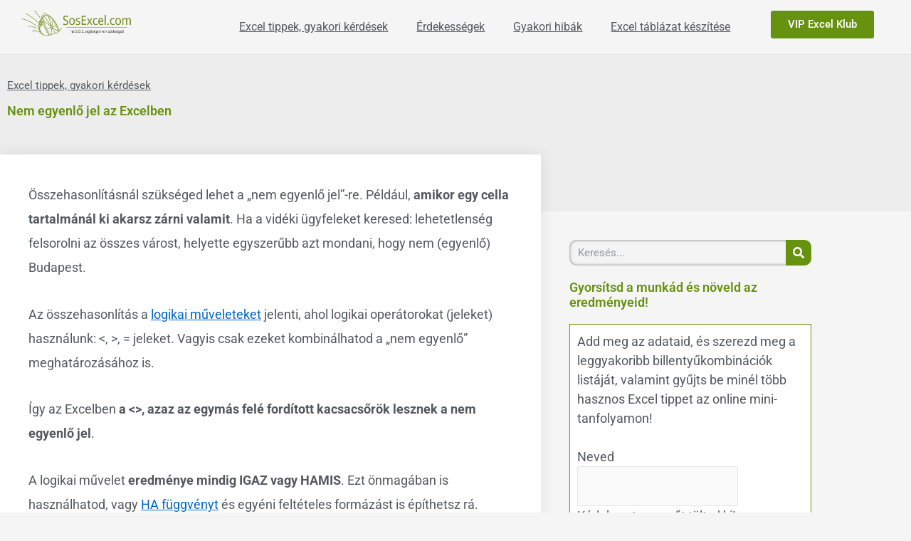

--- FILE ---
content_type: text/html; charset=UTF-8
request_url: https://sosexcel.com/exceltippek/nem-egyenlo-jel-az-excelben/
body_size: 36823
content:
<!DOCTYPE html>
<html lang="hu">
<head>
<meta charset="UTF-8">
<meta name="viewport" content="width=device-width, initial-scale=1">
	<link rel="profile" href="https://gmpg.org/xfn/11"> 
	<meta name='robots' content='index, follow, max-image-preview:large, max-snippet:-1, max-video-preview:-1' />

	<!-- This site is optimized with the Yoast SEO plugin v26.6 - https://yoast.com/wordpress/plugins/seo/ -->
	<title>Nem egyenlő jel az Excelben - Azonnal használható Excel tippek</title>
	<meta name="description" content="Az Excelben a nem egyenlő jel a , azaz az egymás felé fordított kacsacsőrök. A cikkben a gyakorlati használatra is mutatok példákat." />
	<link rel="canonical" href="https://sosexcel.com/exceltippek/nem-egyenlo-jel-az-excelben/" />
	<meta property="og:locale" content="hu_HU" />
	<meta property="og:type" content="article" />
	<meta property="og:title" content="Nem egyenlő jel az Excelben - Azonnal használható Excel tippek" />
	<meta property="og:description" content="Az Excelben a nem egyenlő jel a , azaz az egymás felé fordított kacsacsőrök. A cikkben a gyakorlati használatra is mutatok példákat." />
	<meta property="og:url" content="https://sosexcel.com/exceltippek/nem-egyenlo-jel-az-excelben/" />
	<meta property="og:site_name" content="Azonnal használható Excel tippek" />
	<meta property="article:author" content="https://www.facebook.com/bernadett.koros" />
	<meta property="article:published_time" content="2022-04-11T12:31:00+00:00" />
	<meta property="article:modified_time" content="2022-06-23T14:11:07+00:00" />
	<meta property="og:image" content="https://sosexcel.com/exceltippek/wp-content/uploads/2022/04/nem-egyenlo-jel-excel.png" />
	<meta property="og:image:width" content="810" />
	<meta property="og:image:height" content="450" />
	<meta property="og:image:type" content="image/png" />
	<meta name="author" content="Bernadett" />
	<meta name="twitter:label1" content="Szerző:" />
	<meta name="twitter:data1" content="Bernadett" />
	<meta name="twitter:label2" content="Becsült olvasási idő" />
	<meta name="twitter:data2" content="4 perc" />
	<script type="application/ld+json" class="yoast-schema-graph">{"@context":"https://schema.org","@graph":[{"@type":"Article","@id":"https://sosexcel.com/exceltippek/nem-egyenlo-jel-az-excelben/#article","isPartOf":{"@id":"https://sosexcel.com/exceltippek/nem-egyenlo-jel-az-excelben/"},"author":{"name":"Bernadett","@id":"https://sosexcel.com/exceltippek/#/schema/person/ba32d0d071cf1d2ead4c179c9270f29b"},"headline":"Nem egyenlő jel az Excelben","datePublished":"2022-04-11T12:31:00+00:00","dateModified":"2022-06-23T14:11:07+00:00","mainEntityOfPage":{"@id":"https://sosexcel.com/exceltippek/nem-egyenlo-jel-az-excelben/"},"wordCount":834,"commentCount":0,"publisher":{"@id":"https://sosexcel.com/exceltippek/#organization"},"image":{"@id":"https://sosexcel.com/exceltippek/nem-egyenlo-jel-az-excelben/#primaryimage"},"thumbnailUrl":"https://sosexcel.com/exceltippek/wp-content/uploads/2022/04/nem-egyenlo-jel-excel.png","articleSection":["Excel tippek, gyakori kérdések"],"inLanguage":"hu","potentialAction":[{"@type":"CommentAction","name":"Comment","target":["https://sosexcel.com/exceltippek/nem-egyenlo-jel-az-excelben/#respond"]}]},{"@type":"WebPage","@id":"https://sosexcel.com/exceltippek/nem-egyenlo-jel-az-excelben/","url":"https://sosexcel.com/exceltippek/nem-egyenlo-jel-az-excelben/","name":"Nem egyenlő jel az Excelben - Azonnal használható Excel tippek","isPartOf":{"@id":"https://sosexcel.com/exceltippek/#website"},"primaryImageOfPage":{"@id":"https://sosexcel.com/exceltippek/nem-egyenlo-jel-az-excelben/#primaryimage"},"image":{"@id":"https://sosexcel.com/exceltippek/nem-egyenlo-jel-az-excelben/#primaryimage"},"thumbnailUrl":"https://sosexcel.com/exceltippek/wp-content/uploads/2022/04/nem-egyenlo-jel-excel.png","datePublished":"2022-04-11T12:31:00+00:00","dateModified":"2022-06-23T14:11:07+00:00","description":"Az Excelben a nem egyenlő jel a , azaz az egymás felé fordított kacsacsőrök. A cikkben a gyakorlati használatra is mutatok példákat.","breadcrumb":{"@id":"https://sosexcel.com/exceltippek/nem-egyenlo-jel-az-excelben/#breadcrumb"},"inLanguage":"hu","potentialAction":[{"@type":"ReadAction","target":["https://sosexcel.com/exceltippek/nem-egyenlo-jel-az-excelben/"]}]},{"@type":"ImageObject","inLanguage":"hu","@id":"https://sosexcel.com/exceltippek/nem-egyenlo-jel-az-excelben/#primaryimage","url":"https://sosexcel.com/exceltippek/wp-content/uploads/2022/04/nem-egyenlo-jel-excel.png","contentUrl":"https://sosexcel.com/exceltippek/wp-content/uploads/2022/04/nem-egyenlo-jel-excel.png","width":810,"height":450},{"@type":"BreadcrumbList","@id":"https://sosexcel.com/exceltippek/nem-egyenlo-jel-az-excelben/#breadcrumb","itemListElement":[{"@type":"ListItem","position":1,"name":"Home","item":"https://sosexcel.com/exceltippek/"},{"@type":"ListItem","position":2,"name":"Nem egyenlő jel az Excelben"}]},{"@type":"WebSite","@id":"https://sosexcel.com/exceltippek/#website","url":"https://sosexcel.com/exceltippek/","name":"Azonnal használható Excel tippek","description":"ha S.O.S. segítségre van szükséged!","publisher":{"@id":"https://sosexcel.com/exceltippek/#organization"},"potentialAction":[{"@type":"SearchAction","target":{"@type":"EntryPoint","urlTemplate":"https://sosexcel.com/exceltippek/?s={search_term_string}"},"query-input":{"@type":"PropertyValueSpecification","valueRequired":true,"valueName":"search_term_string"}}],"inLanguage":"hu"},{"@type":"Organization","@id":"https://sosexcel.com/exceltippek/#organization","name":"Azonnal használható Excel tippek","url":"https://sosexcel.com/exceltippek/","logo":{"@type":"ImageObject","inLanguage":"hu","@id":"https://sosexcel.com/exceltippek/#/schema/logo/image/","url":"https://sosexcel.com/exceltippek/wp-content/uploads/2019/07/cropped-sos-excel-logo-nagy-tippek-oktatas.png","contentUrl":"https://sosexcel.com/exceltippek/wp-content/uploads/2019/07/cropped-sos-excel-logo-nagy-tippek-oktatas.png","width":600,"height":133,"caption":"Azonnal használható Excel tippek"},"image":{"@id":"https://sosexcel.com/exceltippek/#/schema/logo/image/"}},{"@type":"Person","@id":"https://sosexcel.com/exceltippek/#/schema/person/ba32d0d071cf1d2ead4c179c9270f29b","name":"Bernadett","image":{"@type":"ImageObject","inLanguage":"hu","@id":"https://sosexcel.com/exceltippek/#/schema/person/image/","url":"https://secure.gravatar.com/avatar/b83c1df02932359022967a1ac90aea0e45512b862866e93d439ba8ae464b6693?s=96&d=mm&r=g","contentUrl":"https://secure.gravatar.com/avatar/b83c1df02932359022967a1ac90aea0e45512b862866e93d439ba8ae464b6693?s=96&d=mm&r=g","caption":"Bernadett"},"description":"Bernadett 10 évig dolgozott a versenyszférában, majd az ott szerzett tapasztalatok alapján állította össze az ExcelTitok képzési módszert. 2010 szeptembere óta csak Excel oktatással foglalkozik. Oktatói csapatával mára már több mint 2000 emberrel foglalkoztak személyesen, egyéni oktatás keretében. Célja, hogy írásainak és munkájának köszönhetően minél többen megbarátkozzanak az Excellel.","sameAs":["http://exceltitok.hu/","https://www.facebook.com/bernadett.koros"],"url":"https://sosexcel.com/exceltippek/author/sos-excel/"}]}</script>
	<!-- / Yoast SEO plugin. -->


<link rel='dns-prefetch' href='//fonts.googleapis.com' />
<link rel="alternate" type="application/rss+xml" title="Azonnal használható Excel tippek &raquo; hírcsatorna" href="https://sosexcel.com/exceltippek/feed/" />
<link rel="alternate" type="application/rss+xml" title="Azonnal használható Excel tippek &raquo; hozzászólás hírcsatorna" href="https://sosexcel.com/exceltippek/comments/feed/" />
<link rel="alternate" type="application/rss+xml" title="Azonnal használható Excel tippek &raquo; Nem egyenlő jel az Excelben hozzászólás hírcsatorna" href="https://sosexcel.com/exceltippek/nem-egyenlo-jel-az-excelben/feed/" />
<link rel="alternate" title="oEmbed (JSON)" type="application/json+oembed" href="https://sosexcel.com/exceltippek/wp-json/oembed/1.0/embed?url=https%3A%2F%2Fsosexcel.com%2Fexceltippek%2Fnem-egyenlo-jel-az-excelben%2F" />
<link rel="alternate" title="oEmbed (XML)" type="text/xml+oembed" href="https://sosexcel.com/exceltippek/wp-json/oembed/1.0/embed?url=https%3A%2F%2Fsosexcel.com%2Fexceltippek%2Fnem-egyenlo-jel-az-excelben%2F&#038;format=xml" />
<style id='wp-img-auto-sizes-contain-inline-css'>
img:is([sizes=auto i],[sizes^="auto," i]){contain-intrinsic-size:3000px 1500px}
/*# sourceURL=wp-img-auto-sizes-contain-inline-css */
</style>
<link rel='stylesheet' id='astra-theme-css-css' href='https://sosexcel.com/exceltippek/wp-content/themes/astra/assets/css/minified/main.min.css?ver=4.11.18' media='all' />
<style id='astra-theme-css-inline-css'>
:root{--ast-post-nav-space:0;--ast-container-default-xlg-padding:3em;--ast-container-default-lg-padding:3em;--ast-container-default-slg-padding:2em;--ast-container-default-md-padding:3em;--ast-container-default-sm-padding:3em;--ast-container-default-xs-padding:2.4em;--ast-container-default-xxs-padding:1.8em;--ast-code-block-background:#EEEEEE;--ast-comment-inputs-background:#FAFAFA;--ast-normal-container-width:1200px;--ast-narrow-container-width:750px;--ast-blog-title-font-weight:normal;--ast-blog-meta-weight:inherit;--ast-global-color-primary:var(--ast-global-color-5);--ast-global-color-secondary:var(--ast-global-color-4);--ast-global-color-alternate-background:var(--ast-global-color-7);--ast-global-color-subtle-background:var(--ast-global-color-6);--ast-bg-style-guide:var( --ast-global-color-secondary,--ast-global-color-5 );--ast-shadow-style-guide:0px 0px 4px 0 #00000057;--ast-global-dark-bg-style:#fff;--ast-global-dark-lfs:#fbfbfb;--ast-widget-bg-color:#fafafa;--ast-wc-container-head-bg-color:#fbfbfb;--ast-title-layout-bg:#eeeeee;--ast-search-border-color:#e7e7e7;--ast-lifter-hover-bg:#e6e6e6;--ast-gallery-block-color:#000;--srfm-color-input-label:var(--ast-global-color-2);}html{font-size:112.5%;}a{color:#0066cc;}a:hover,a:focus{color:#0038d3;}body,button,input,select,textarea,.ast-button,.ast-custom-button{font-family:'Open Sans',sans-serif;font-weight:400;font-size:18px;font-size:1rem;line-height:var(--ast-body-line-height,1.5em);}blockquote{color:#000000;}h1,h2,h3,h4,h5,h6,.entry-content :where(h1,h2,h3,h4,h5,h6),.site-title,.site-title a{font-family:'Open Sans',sans-serif;font-weight:400;}.site-title{font-size:35px;font-size:1.9444444444444rem;display:block;}header .custom-logo-link img{max-width:230px;width:230px;}.astra-logo-svg{width:230px;}.site-header .site-description{font-size:15px;font-size:0.83333333333333rem;display:none;}.entry-title{font-size:40px;font-size:2.2222222222222rem;}.archive .ast-article-post .ast-article-inner,.blog .ast-article-post .ast-article-inner,.archive .ast-article-post .ast-article-inner:hover,.blog .ast-article-post .ast-article-inner:hover{overflow:hidden;}h1,.entry-content :where(h1){font-size:48px;font-size:2.6666666666667rem;font-weight:400;font-family:'Open Sans',sans-serif;line-height:1.4em;}h2,.entry-content :where(h2){font-size:39px;font-size:2.1666666666667rem;font-weight:400;font-family:'Open Sans',sans-serif;line-height:1.3em;}h3,.entry-content :where(h3){font-size:30px;font-size:1.6666666666667rem;font-weight:400;font-family:'Open Sans',sans-serif;line-height:1.3em;}h4,.entry-content :where(h4){font-size:20px;font-size:1.1111111111111rem;line-height:1.2em;font-weight:400;font-family:'Open Sans',sans-serif;}h5,.entry-content :where(h5){font-size:18px;font-size:1rem;line-height:1.2em;font-weight:400;font-family:'Open Sans',sans-serif;}h6,.entry-content :where(h6){font-size:15px;font-size:0.83333333333333rem;line-height:1.25em;font-weight:400;font-family:'Open Sans',sans-serif;}::selection{background-color:#679210;color:#ffffff;}body,h1,h2,h3,h4,h5,h6,.entry-title a,.entry-content :where(h1,h2,h3,h4,h5,h6){color:#3e3e3e;}.tagcloud a:hover,.tagcloud a:focus,.tagcloud a.current-item{color:#ffffff;border-color:#0066cc;background-color:#0066cc;}input:focus,input[type="text"]:focus,input[type="email"]:focus,input[type="url"]:focus,input[type="password"]:focus,input[type="reset"]:focus,input[type="search"]:focus,textarea:focus{border-color:#0066cc;}input[type="radio"]:checked,input[type=reset],input[type="checkbox"]:checked,input[type="checkbox"]:hover:checked,input[type="checkbox"]:focus:checked,input[type=range]::-webkit-slider-thumb{border-color:#0066cc;background-color:#0066cc;box-shadow:none;}.site-footer a:hover + .post-count,.site-footer a:focus + .post-count{background:#0066cc;border-color:#0066cc;}.single .nav-links .nav-previous,.single .nav-links .nav-next{color:#0066cc;}.entry-meta,.entry-meta *{line-height:1.45;color:#0066cc;}.entry-meta a:not(.ast-button):hover,.entry-meta a:not(.ast-button):hover *,.entry-meta a:not(.ast-button):focus,.entry-meta a:not(.ast-button):focus *,.page-links > .page-link,.page-links .page-link:hover,.post-navigation a:hover{color:#0038d3;}#cat option,.secondary .calendar_wrap thead a,.secondary .calendar_wrap thead a:visited{color:#0066cc;}.secondary .calendar_wrap #today,.ast-progress-val span{background:#0066cc;}.secondary a:hover + .post-count,.secondary a:focus + .post-count{background:#0066cc;border-color:#0066cc;}.calendar_wrap #today > a{color:#ffffff;}.page-links .page-link,.single .post-navigation a{color:#0066cc;}.ast-search-menu-icon .search-form button.search-submit{padding:0 4px;}.ast-search-menu-icon form.search-form{padding-right:0;}.ast-search-menu-icon.slide-search input.search-field{width:0;}.ast-header-search .ast-search-menu-icon.ast-dropdown-active .search-form,.ast-header-search .ast-search-menu-icon.ast-dropdown-active .search-field:focus{transition:all 0.2s;}.search-form input.search-field:focus{outline:none;}.ast-archive-title{color:var(--ast-global-color-2);}.widget-title,.widget .wp-block-heading{font-size:25px;font-size:1.3888888888889rem;color:var(--ast-global-color-2);}.ast-single-post .entry-content a,.ast-comment-content a:not(.ast-comment-edit-reply-wrap a){text-decoration:underline;}.ast-single-post .wp-block-button .wp-block-button__link,.ast-single-post .elementor-widget-button .elementor-button,.ast-single-post .entry-content .uagb-tab a,.ast-single-post .entry-content .uagb-ifb-cta a,.ast-single-post .entry-content .wp-block-uagb-buttons a,.ast-single-post .entry-content .uabb-module-content a,.ast-single-post .entry-content .uagb-post-grid a,.ast-single-post .entry-content .uagb-timeline a,.ast-single-post .entry-content .uagb-toc__wrap a,.ast-single-post .entry-content .uagb-taxomony-box a,.entry-content .wp-block-latest-posts > li > a,.ast-single-post .entry-content .wp-block-file__button,a.ast-post-filter-single,.ast-single-post .wp-block-buttons .wp-block-button.is-style-outline .wp-block-button__link,.ast-single-post .ast-comment-content .comment-reply-link,.ast-single-post .ast-comment-content .comment-edit-link{text-decoration:none;}.ast-search-menu-icon.slide-search a:focus-visible:focus-visible,.astra-search-icon:focus-visible,#close:focus-visible,a:focus-visible,.ast-menu-toggle:focus-visible,.site .skip-link:focus-visible,.wp-block-loginout input:focus-visible,.wp-block-search.wp-block-search__button-inside .wp-block-search__inside-wrapper,.ast-header-navigation-arrow:focus-visible,.ast-orders-table__row .ast-orders-table__cell:focus-visible,a#ast-apply-coupon:focus-visible,#ast-apply-coupon:focus-visible,#close:focus-visible,.button.search-submit:focus-visible,#search_submit:focus,.normal-search:focus-visible,.ast-header-account-wrap:focus-visible,.astra-cart-drawer-close:focus,.ast-single-variation:focus,.ast-button:focus{outline-style:dotted;outline-color:inherit;outline-width:thin;}input:focus,input[type="text"]:focus,input[type="email"]:focus,input[type="url"]:focus,input[type="password"]:focus,input[type="reset"]:focus,input[type="search"]:focus,input[type="number"]:focus,textarea:focus,.wp-block-search__input:focus,[data-section="section-header-mobile-trigger"] .ast-button-wrap .ast-mobile-menu-trigger-minimal:focus,.ast-mobile-popup-drawer.active .menu-toggle-close:focus,#ast-scroll-top:focus,#coupon_code:focus,#ast-coupon-code:focus{border-style:dotted;border-color:inherit;border-width:thin;}input{outline:none;}.ast-logo-title-inline .site-logo-img{padding-right:1em;}.site-logo-img img{ transition:all 0.2s linear;}body .ast-oembed-container *{position:absolute;top:0;width:100%;height:100%;left:0;}body .wp-block-embed-pocket-casts .ast-oembed-container *{position:unset;}.ast-single-post-featured-section + article {margin-top: 2em;}.site-content .ast-single-post-featured-section img {width: 100%;overflow: hidden;object-fit: cover;}.site > .ast-single-related-posts-container {margin-top: 0;}@media (min-width: 922px) {.ast-desktop .ast-container--narrow {max-width: var(--ast-narrow-container-width);margin: 0 auto;}}.ast-page-builder-template .hentry {margin: 0;}.ast-page-builder-template .site-content > .ast-container {max-width: 100%;padding: 0;}.ast-page-builder-template .site .site-content #primary {padding: 0;margin: 0;}.ast-page-builder-template .no-results {text-align: center;margin: 4em auto;}.ast-page-builder-template .ast-pagination {padding: 2em;}.ast-page-builder-template .entry-header.ast-no-title.ast-no-thumbnail {margin-top: 0;}.ast-page-builder-template .entry-header.ast-header-without-markup {margin-top: 0;margin-bottom: 0;}.ast-page-builder-template .entry-header.ast-no-title.ast-no-meta {margin-bottom: 0;}.ast-page-builder-template.single .post-navigation {padding-bottom: 2em;}.ast-page-builder-template.single-post .site-content > .ast-container {max-width: 100%;}.ast-page-builder-template .entry-header {margin-top: 2em;margin-left: auto;margin-right: auto;}.ast-single-post.ast-page-builder-template .site-main > article {padding-top: 2em;padding-left: 20px;padding-right: 20px;}.ast-page-builder-template .ast-archive-description {margin: 2em auto 0;padding-left: 20px;padding-right: 20px;}.ast-page-builder-template .ast-row {margin-left: 0;margin-right: 0;}.single.ast-page-builder-template .entry-header + .entry-content,.single.ast-page-builder-template .ast-single-entry-banner + .site-content article .entry-content {margin-bottom: 2em;}@media(min-width: 921px) {.ast-page-builder-template.archive.ast-right-sidebar .ast-row article,.ast-page-builder-template.archive.ast-left-sidebar .ast-row article {padding-left: 0;padding-right: 0;}}@media (max-width:921.9px){#ast-desktop-header{display:none;}}@media (min-width:922px){#ast-mobile-header{display:none;}}@media( max-width: 420px ) {.single .nav-links .nav-previous,.single .nav-links .nav-next {width: 100%;text-align: center;}}.wp-block-buttons.aligncenter{justify-content:center;}@media (max-width:921px){.ast-theme-transparent-header #primary,.ast-theme-transparent-header #secondary{padding:0;}}@media (max-width:921px){.ast-plain-container.ast-no-sidebar #primary{padding:0;}}.ast-plain-container.ast-no-sidebar #primary{margin-top:0;margin-bottom:0;}@media (min-width:1200px){.ast-plain-container.ast-no-sidebar #primary{margin-top:60px;margin-bottom:60px;}}.wp-block-button.is-style-outline .wp-block-button__link{border-color:#679210;}div.wp-block-button.is-style-outline > .wp-block-button__link:not(.has-text-color),div.wp-block-button.wp-block-button__link.is-style-outline:not(.has-text-color){color:#679210;}.wp-block-button.is-style-outline .wp-block-button__link:hover,.wp-block-buttons .wp-block-button.is-style-outline .wp-block-button__link:focus,.wp-block-buttons .wp-block-button.is-style-outline > .wp-block-button__link:not(.has-text-color):hover,.wp-block-buttons .wp-block-button.wp-block-button__link.is-style-outline:not(.has-text-color):hover{color:#ffffff;background-color:#87af35;border-color:#87af35;}.post-page-numbers.current .page-link,.ast-pagination .page-numbers.current{color:#ffffff;border-color:#679210;background-color:#679210;}.wp-block-button.is-style-outline .wp-block-button__link.wp-element-button,.ast-outline-button{border-color:#679210;font-family:inherit;font-weight:inherit;line-height:1em;border-top-left-radius:2px;border-top-right-radius:2px;border-bottom-right-radius:2px;border-bottom-left-radius:2px;}.wp-block-buttons .wp-block-button.is-style-outline > .wp-block-button__link:not(.has-text-color),.wp-block-buttons .wp-block-button.wp-block-button__link.is-style-outline:not(.has-text-color),.ast-outline-button{color:#679210;}.wp-block-button.is-style-outline .wp-block-button__link:hover,.wp-block-buttons .wp-block-button.is-style-outline .wp-block-button__link:focus,.wp-block-buttons .wp-block-button.is-style-outline > .wp-block-button__link:not(.has-text-color):hover,.wp-block-buttons .wp-block-button.wp-block-button__link.is-style-outline:not(.has-text-color):hover,.ast-outline-button:hover,.ast-outline-button:focus,.wp-block-uagb-buttons-child .uagb-buttons-repeater.ast-outline-button:hover,.wp-block-uagb-buttons-child .uagb-buttons-repeater.ast-outline-button:focus{color:#ffffff;background-color:#87af35;border-color:#87af35;}.wp-block-button .wp-block-button__link.wp-element-button.is-style-outline:not(.has-background),.wp-block-button.is-style-outline>.wp-block-button__link.wp-element-button:not(.has-background),.ast-outline-button{background-color:transparent;}.entry-content[data-ast-blocks-layout] > figure{margin-bottom:1em;}h1.widget-title{font-weight:400;}h2.widget-title{font-weight:400;}h3.widget-title{font-weight:400;}.elementor-widget-container .elementor-loop-container .e-loop-item[data-elementor-type="loop-item"]{width:100%;}#page{display:flex;flex-direction:column;min-height:100vh;}.ast-404-layout-1 h1.page-title{color:var(--ast-global-color-2);}.single .post-navigation a{line-height:1em;height:inherit;}.error-404 .page-sub-title{font-size:1.5rem;font-weight:inherit;}.search .site-content .content-area .search-form{margin-bottom:0;}#page .site-content{flex-grow:1;}.widget{margin-bottom:1.25em;}#secondary li{line-height:1.5em;}#secondary .wp-block-group h2{margin-bottom:0.7em;}#secondary h2{font-size:1.7rem;}.ast-separate-container .ast-article-post,.ast-separate-container .ast-article-single,.ast-separate-container .comment-respond{padding:3em;}.ast-separate-container .ast-article-single .ast-article-single{padding:0;}.ast-article-single .wp-block-post-template-is-layout-grid{padding-left:0;}.ast-separate-container .comments-title,.ast-narrow-container .comments-title{padding:1.5em 2em;}.ast-page-builder-template .comment-form-textarea,.ast-comment-formwrap .ast-grid-common-col{padding:0;}.ast-comment-formwrap{padding:0;display:inline-flex;column-gap:20px;width:100%;margin-left:0;margin-right:0;}.comments-area textarea#comment:focus,.comments-area textarea#comment:active,.comments-area .ast-comment-formwrap input[type="text"]:focus,.comments-area .ast-comment-formwrap input[type="text"]:active {box-shadow:none;outline:none;}.archive.ast-page-builder-template .entry-header{margin-top:2em;}.ast-page-builder-template .ast-comment-formwrap{width:100%;}.entry-title{margin-bottom:0.5em;}.ast-archive-description p{font-size:inherit;font-weight:inherit;line-height:inherit;}.ast-separate-container .ast-comment-list li.depth-1,.hentry{margin-bottom:2em;}@media (min-width:921px){.ast-left-sidebar.ast-page-builder-template #secondary,.archive.ast-right-sidebar.ast-page-builder-template .site-main{padding-left:20px;padding-right:20px;}}@media (max-width:544px){.ast-comment-formwrap.ast-row{column-gap:10px;display:inline-block;}#ast-commentform .ast-grid-common-col{position:relative;width:100%;}}@media (min-width:1201px){.ast-separate-container .ast-article-post,.ast-separate-container .ast-article-single,.ast-separate-container .ast-author-box,.ast-separate-container .ast-404-layout-1,.ast-separate-container .no-results{padding:3em;}}@media (max-width:921px){.ast-left-sidebar #content > .ast-container{display:flex;flex-direction:column-reverse;width:100%;}}@media (min-width:922px){.ast-separate-container.ast-right-sidebar #primary,.ast-separate-container.ast-left-sidebar #primary{border:0;}.search-no-results.ast-separate-container #primary{margin-bottom:4em;}}.wp-block-button .wp-block-button__link{color:#ffffff;}.wp-block-button .wp-block-button__link:hover,.wp-block-button .wp-block-button__link:focus{color:#ffffff;background-color:#87af35;border-color:#87af35;}.elementor-widget-heading h1.elementor-heading-title{line-height:1.4em;}.elementor-widget-heading h2.elementor-heading-title{line-height:1.3em;}.elementor-widget-heading h3.elementor-heading-title{line-height:1.3em;}.elementor-widget-heading h4.elementor-heading-title{line-height:1.2em;}.elementor-widget-heading h5.elementor-heading-title{line-height:1.2em;}.elementor-widget-heading h6.elementor-heading-title{line-height:1.25em;}.wp-block-button .wp-block-button__link,.wp-block-search .wp-block-search__button,body .wp-block-file .wp-block-file__button{border-color:#679210;background-color:#679210;color:#ffffff;font-family:inherit;font-weight:inherit;line-height:1em;border-top-left-radius:2px;border-top-right-radius:2px;border-bottom-right-radius:2px;border-bottom-left-radius:2px;padding-top:15px;padding-right:30px;padding-bottom:15px;padding-left:30px;}@media (max-width:921px){.wp-block-button .wp-block-button__link,.wp-block-search .wp-block-search__button,body .wp-block-file .wp-block-file__button{padding-top:14px;padding-right:28px;padding-bottom:14px;padding-left:28px;}}@media (max-width:544px){.wp-block-button .wp-block-button__link,.wp-block-search .wp-block-search__button,body .wp-block-file .wp-block-file__button{padding-top:12px;padding-right:24px;padding-bottom:12px;padding-left:24px;}}.menu-toggle,button,.ast-button,.ast-custom-button,.button,input#submit,input[type="button"],input[type="submit"],input[type="reset"],form[CLASS*="wp-block-search__"].wp-block-search .wp-block-search__inside-wrapper .wp-block-search__button,body .wp-block-file .wp-block-file__button,.search .search-submit{border-style:solid;border-top-width:0;border-right-width:0;border-left-width:0;border-bottom-width:0;color:#ffffff;border-color:#679210;background-color:#679210;padding-top:15px;padding-right:30px;padding-bottom:15px;padding-left:30px;font-family:inherit;font-weight:inherit;line-height:1em;border-top-left-radius:2px;border-top-right-radius:2px;border-bottom-right-radius:2px;border-bottom-left-radius:2px;}button:focus,.menu-toggle:hover,button:hover,.ast-button:hover,.ast-custom-button:hover .button:hover,.ast-custom-button:hover ,input[type=reset]:hover,input[type=reset]:focus,input#submit:hover,input#submit:focus,input[type="button"]:hover,input[type="button"]:focus,input[type="submit"]:hover,input[type="submit"]:focus,form[CLASS*="wp-block-search__"].wp-block-search .wp-block-search__inside-wrapper .wp-block-search__button:hover,form[CLASS*="wp-block-search__"].wp-block-search .wp-block-search__inside-wrapper .wp-block-search__button:focus,body .wp-block-file .wp-block-file__button:hover,body .wp-block-file .wp-block-file__button:focus{color:#ffffff;background-color:#87af35;border-color:#87af35;}form[CLASS*="wp-block-search__"].wp-block-search .wp-block-search__inside-wrapper .wp-block-search__button.has-icon{padding-top:calc(15px - 3px);padding-right:calc(30px - 3px);padding-bottom:calc(15px - 3px);padding-left:calc(30px - 3px);}@media (max-width:921px){.menu-toggle,button,.ast-button,.ast-custom-button,.button,input#submit,input[type="button"],input[type="submit"],input[type="reset"],form[CLASS*="wp-block-search__"].wp-block-search .wp-block-search__inside-wrapper .wp-block-search__button,body .wp-block-file .wp-block-file__button,.search .search-submit{padding-top:14px;padding-right:28px;padding-bottom:14px;padding-left:28px;}}@media (max-width:544px){.menu-toggle,button,.ast-button,.ast-custom-button,.button,input#submit,input[type="button"],input[type="submit"],input[type="reset"],form[CLASS*="wp-block-search__"].wp-block-search .wp-block-search__inside-wrapper .wp-block-search__button,body .wp-block-file .wp-block-file__button,.search .search-submit{padding-top:12px;padding-right:24px;padding-bottom:12px;padding-left:24px;}}@media (max-width:921px){.ast-mobile-header-stack .main-header-bar .ast-search-menu-icon{display:inline-block;}.ast-header-break-point.ast-header-custom-item-outside .ast-mobile-header-stack .main-header-bar .ast-search-icon{margin:0;}.ast-comment-avatar-wrap img{max-width:2.5em;}.ast-comment-meta{padding:0 1.8888em 1.3333em;}.ast-separate-container .ast-comment-list li.depth-1{padding:1.5em 2.14em;}.ast-separate-container .comment-respond{padding:2em 2.14em;}}@media (min-width:544px){.ast-container{max-width:100%;}}@media (max-width:544px){.ast-separate-container .ast-article-post,.ast-separate-container .ast-article-single,.ast-separate-container .comments-title,.ast-separate-container .ast-archive-description{padding:1.5em 1em;}.ast-separate-container #content .ast-container{padding-left:0.54em;padding-right:0.54em;}.ast-separate-container .ast-comment-list .bypostauthor{padding:.5em;}.ast-search-menu-icon.ast-dropdown-active .search-field{width:170px;}} #ast-mobile-header .ast-site-header-cart-li a{pointer-events:none;}.ast-separate-container{background-color:var(--ast-global-color-4);}@media (max-width:921px){.site-title{display:block;}.site-header .site-description{display:none;}h1,.entry-content :where(h1){font-size:30px;}h2,.entry-content :where(h2){font-size:25px;}h3,.entry-content :where(h3){font-size:20px;}}@media (max-width:544px){.site-title{display:block;}.site-header .site-description{display:none;}h1,.entry-content :where(h1){font-size:30px;}h2,.entry-content :where(h2){font-size:25px;}h3,.entry-content :where(h3){font-size:20px;}}@media (max-width:921px){html{font-size:102.6%;}}@media (max-width:544px){html{font-size:102.6%;}}@media (min-width:922px){.ast-container{max-width:1240px;}}@media (min-width:922px){.site-content .ast-container{display:flex;}}@media (max-width:921px){.site-content .ast-container{flex-direction:column;}}@media (min-width:922px){.main-header-menu .sub-menu .menu-item.ast-left-align-sub-menu:hover > .sub-menu,.main-header-menu .sub-menu .menu-item.ast-left-align-sub-menu.focus > .sub-menu{margin-left:-0px;}}.site .comments-area{padding-bottom:3em;}.wp-block-file {display: flex;align-items: center;flex-wrap: wrap;justify-content: space-between;}.wp-block-pullquote {border: none;}.wp-block-pullquote blockquote::before {content: "\201D";font-family: "Helvetica",sans-serif;display: flex;transform: rotate( 180deg );font-size: 6rem;font-style: normal;line-height: 1;font-weight: bold;align-items: center;justify-content: center;}.has-text-align-right > blockquote::before {justify-content: flex-start;}.has-text-align-left > blockquote::before {justify-content: flex-end;}figure.wp-block-pullquote.is-style-solid-color blockquote {max-width: 100%;text-align: inherit;}:root {--wp--custom--ast-default-block-top-padding: 3em;--wp--custom--ast-default-block-right-padding: 3em;--wp--custom--ast-default-block-bottom-padding: 3em;--wp--custom--ast-default-block-left-padding: 3em;--wp--custom--ast-container-width: 1200px;--wp--custom--ast-content-width-size: 1200px;--wp--custom--ast-wide-width-size: calc(1200px + var(--wp--custom--ast-default-block-left-padding) + var(--wp--custom--ast-default-block-right-padding));}.ast-narrow-container {--wp--custom--ast-content-width-size: 750px;--wp--custom--ast-wide-width-size: 750px;}@media(max-width: 921px) {:root {--wp--custom--ast-default-block-top-padding: 3em;--wp--custom--ast-default-block-right-padding: 2em;--wp--custom--ast-default-block-bottom-padding: 3em;--wp--custom--ast-default-block-left-padding: 2em;}}@media(max-width: 544px) {:root {--wp--custom--ast-default-block-top-padding: 3em;--wp--custom--ast-default-block-right-padding: 1.5em;--wp--custom--ast-default-block-bottom-padding: 3em;--wp--custom--ast-default-block-left-padding: 1.5em;}}.entry-content > .wp-block-group,.entry-content > .wp-block-cover,.entry-content > .wp-block-columns {padding-top: var(--wp--custom--ast-default-block-top-padding);padding-right: var(--wp--custom--ast-default-block-right-padding);padding-bottom: var(--wp--custom--ast-default-block-bottom-padding);padding-left: var(--wp--custom--ast-default-block-left-padding);}.ast-plain-container.ast-no-sidebar .entry-content > .alignfull,.ast-page-builder-template .ast-no-sidebar .entry-content > .alignfull {margin-left: calc( -50vw + 50%);margin-right: calc( -50vw + 50%);max-width: 100vw;width: 100vw;}.ast-plain-container.ast-no-sidebar .entry-content .alignfull .alignfull,.ast-page-builder-template.ast-no-sidebar .entry-content .alignfull .alignfull,.ast-plain-container.ast-no-sidebar .entry-content .alignfull .alignwide,.ast-page-builder-template.ast-no-sidebar .entry-content .alignfull .alignwide,.ast-plain-container.ast-no-sidebar .entry-content .alignwide .alignfull,.ast-page-builder-template.ast-no-sidebar .entry-content .alignwide .alignfull,.ast-plain-container.ast-no-sidebar .entry-content .alignwide .alignwide,.ast-page-builder-template.ast-no-sidebar .entry-content .alignwide .alignwide,.ast-plain-container.ast-no-sidebar .entry-content .wp-block-column .alignfull,.ast-page-builder-template.ast-no-sidebar .entry-content .wp-block-column .alignfull,.ast-plain-container.ast-no-sidebar .entry-content .wp-block-column .alignwide,.ast-page-builder-template.ast-no-sidebar .entry-content .wp-block-column .alignwide {margin-left: auto;margin-right: auto;width: 100%;}[data-ast-blocks-layout] .wp-block-separator:not(.is-style-dots) {height: 0;}[data-ast-blocks-layout] .wp-block-separator {margin: 20px auto;}[data-ast-blocks-layout] .wp-block-separator:not(.is-style-wide):not(.is-style-dots) {max-width: 100px;}[data-ast-blocks-layout] .wp-block-separator.has-background {padding: 0;}.entry-content[data-ast-blocks-layout] > * {max-width: var(--wp--custom--ast-content-width-size);margin-left: auto;margin-right: auto;}.entry-content[data-ast-blocks-layout] > .alignwide {max-width: var(--wp--custom--ast-wide-width-size);}.entry-content[data-ast-blocks-layout] .alignfull {max-width: none;}.entry-content .wp-block-columns {margin-bottom: 0;}blockquote {margin: 1.5em;border-color: rgba(0,0,0,0.05);}.wp-block-quote:not(.has-text-align-right):not(.has-text-align-center) {border-left: 5px solid rgba(0,0,0,0.05);}.has-text-align-right > blockquote,blockquote.has-text-align-right {border-right: 5px solid rgba(0,0,0,0.05);}.has-text-align-left > blockquote,blockquote.has-text-align-left {border-left: 5px solid rgba(0,0,0,0.05);}.wp-block-site-tagline,.wp-block-latest-posts .read-more {margin-top: 15px;}.wp-block-loginout p label {display: block;}.wp-block-loginout p:not(.login-remember):not(.login-submit) input {width: 100%;}.wp-block-loginout input:focus {border-color: transparent;}.wp-block-loginout input:focus {outline: thin dotted;}.entry-content .wp-block-media-text .wp-block-media-text__content {padding: 0 0 0 8%;}.entry-content .wp-block-media-text.has-media-on-the-right .wp-block-media-text__content {padding: 0 8% 0 0;}.entry-content .wp-block-media-text.has-background .wp-block-media-text__content {padding: 8%;}.entry-content .wp-block-cover:not([class*="background-color"]):not(.has-text-color.has-link-color) .wp-block-cover__inner-container,.entry-content .wp-block-cover:not([class*="background-color"]) .wp-block-cover-image-text,.entry-content .wp-block-cover:not([class*="background-color"]) .wp-block-cover-text,.entry-content .wp-block-cover-image:not([class*="background-color"]) .wp-block-cover__inner-container,.entry-content .wp-block-cover-image:not([class*="background-color"]) .wp-block-cover-image-text,.entry-content .wp-block-cover-image:not([class*="background-color"]) .wp-block-cover-text {color: var(--ast-global-color-primary,var(--ast-global-color-5));}.wp-block-loginout .login-remember input {width: 1.1rem;height: 1.1rem;margin: 0 5px 4px 0;vertical-align: middle;}.wp-block-latest-posts > li > *:first-child,.wp-block-latest-posts:not(.is-grid) > li:first-child {margin-top: 0;}.entry-content > .wp-block-buttons,.entry-content > .wp-block-uagb-buttons {margin-bottom: 1.5em;}.wp-block-search__inside-wrapper .wp-block-search__input {padding: 0 10px;color: var(--ast-global-color-3);background: var(--ast-global-color-primary,var(--ast-global-color-5));border-color: var(--ast-border-color);}.wp-block-latest-posts .read-more {margin-bottom: 1.5em;}.wp-block-search__no-button .wp-block-search__inside-wrapper .wp-block-search__input {padding-top: 5px;padding-bottom: 5px;}.wp-block-latest-posts .wp-block-latest-posts__post-date,.wp-block-latest-posts .wp-block-latest-posts__post-author {font-size: 1rem;}.wp-block-latest-posts > li > *,.wp-block-latest-posts:not(.is-grid) > li {margin-top: 12px;margin-bottom: 12px;}.ast-page-builder-template .entry-content[data-ast-blocks-layout] > .alignwide:where(:not(.uagb-is-root-container):not(.spectra-is-root-container)) > * {max-width: var(--wp--custom--ast-wide-width-size);}.ast-page-builder-template .entry-content[data-ast-blocks-layout] > .inherit-container-width > *,.ast-page-builder-template .entry-content[data-ast-blocks-layout] > *:not(.wp-block-group):where(:not(.uagb-is-root-container):not(.spectra-is-root-container)) > *,.entry-content[data-ast-blocks-layout] > .wp-block-cover .wp-block-cover__inner-container {max-width: var(--wp--custom--ast-content-width-size) ;margin-left: auto;margin-right: auto;}.ast-page-builder-template .entry-content[data-ast-blocks-layout] > *,.ast-page-builder-template .entry-content[data-ast-blocks-layout] > .alignfull:where(:not(.wp-block-group):not(.uagb-is-root-container):not(.spectra-is-root-container)) > * {max-width: none;}.entry-content[data-ast-blocks-layout] .wp-block-cover:not(.alignleft):not(.alignright) {width: auto;}@media(max-width: 1200px) {.ast-separate-container .entry-content > .alignfull,.ast-separate-container .entry-content[data-ast-blocks-layout] > .alignwide,.ast-plain-container .entry-content[data-ast-blocks-layout] > .alignwide,.ast-plain-container .entry-content .alignfull {margin-left: calc(-1 * min(var(--ast-container-default-xlg-padding),20px)) ;margin-right: calc(-1 * min(var(--ast-container-default-xlg-padding),20px));}}@media(min-width: 1201px) {.ast-separate-container .entry-content > .alignfull {margin-left: calc(-1 * var(--ast-container-default-xlg-padding) );margin-right: calc(-1 * var(--ast-container-default-xlg-padding) );}.ast-separate-container .entry-content[data-ast-blocks-layout] > .alignwide,.ast-plain-container .entry-content[data-ast-blocks-layout] > .alignwide {margin-left: calc(-1 * var(--wp--custom--ast-default-block-left-padding) );margin-right: calc(-1 * var(--wp--custom--ast-default-block-right-padding) );}}@media(min-width: 921px) {.ast-separate-container .entry-content .wp-block-group.alignwide:not(.inherit-container-width) > :where(:not(.alignleft):not(.alignright)),.ast-plain-container .entry-content .wp-block-group.alignwide:not(.inherit-container-width) > :where(:not(.alignleft):not(.alignright)) {max-width: calc( var(--wp--custom--ast-content-width-size) + 80px );}.ast-plain-container.ast-right-sidebar .entry-content[data-ast-blocks-layout] .alignfull,.ast-plain-container.ast-left-sidebar .entry-content[data-ast-blocks-layout] .alignfull {margin-left: -60px;margin-right: -60px;}}@media(min-width: 544px) {.entry-content > .alignleft {margin-right: 20px;}.entry-content > .alignright {margin-left: 20px;}}@media (max-width:544px){.wp-block-columns .wp-block-column:not(:last-child){margin-bottom:20px;}.wp-block-latest-posts{margin:0;}}@media( max-width: 600px ) {.entry-content .wp-block-media-text .wp-block-media-text__content,.entry-content .wp-block-media-text.has-media-on-the-right .wp-block-media-text__content {padding: 8% 0 0;}.entry-content .wp-block-media-text.has-background .wp-block-media-text__content {padding: 8%;}}.ast-page-builder-template .entry-header {padding-left: 0;}.ast-narrow-container .site-content .wp-block-uagb-image--align-full .wp-block-uagb-image__figure {max-width: 100%;margin-left: auto;margin-right: auto;}:root .has-ast-global-color-0-color{color:var(--ast-global-color-0);}:root .has-ast-global-color-0-background-color{background-color:var(--ast-global-color-0);}:root .wp-block-button .has-ast-global-color-0-color{color:var(--ast-global-color-0);}:root .wp-block-button .has-ast-global-color-0-background-color{background-color:var(--ast-global-color-0);}:root .has-ast-global-color-1-color{color:var(--ast-global-color-1);}:root .has-ast-global-color-1-background-color{background-color:var(--ast-global-color-1);}:root .wp-block-button .has-ast-global-color-1-color{color:var(--ast-global-color-1);}:root .wp-block-button .has-ast-global-color-1-background-color{background-color:var(--ast-global-color-1);}:root .has-ast-global-color-2-color{color:var(--ast-global-color-2);}:root .has-ast-global-color-2-background-color{background-color:var(--ast-global-color-2);}:root .wp-block-button .has-ast-global-color-2-color{color:var(--ast-global-color-2);}:root .wp-block-button .has-ast-global-color-2-background-color{background-color:var(--ast-global-color-2);}:root .has-ast-global-color-3-color{color:var(--ast-global-color-3);}:root .has-ast-global-color-3-background-color{background-color:var(--ast-global-color-3);}:root .wp-block-button .has-ast-global-color-3-color{color:var(--ast-global-color-3);}:root .wp-block-button .has-ast-global-color-3-background-color{background-color:var(--ast-global-color-3);}:root .has-ast-global-color-4-color{color:var(--ast-global-color-4);}:root .has-ast-global-color-4-background-color{background-color:var(--ast-global-color-4);}:root .wp-block-button .has-ast-global-color-4-color{color:var(--ast-global-color-4);}:root .wp-block-button .has-ast-global-color-4-background-color{background-color:var(--ast-global-color-4);}:root .has-ast-global-color-5-color{color:var(--ast-global-color-5);}:root .has-ast-global-color-5-background-color{background-color:var(--ast-global-color-5);}:root .wp-block-button .has-ast-global-color-5-color{color:var(--ast-global-color-5);}:root .wp-block-button .has-ast-global-color-5-background-color{background-color:var(--ast-global-color-5);}:root .has-ast-global-color-6-color{color:var(--ast-global-color-6);}:root .has-ast-global-color-6-background-color{background-color:var(--ast-global-color-6);}:root .wp-block-button .has-ast-global-color-6-color{color:var(--ast-global-color-6);}:root .wp-block-button .has-ast-global-color-6-background-color{background-color:var(--ast-global-color-6);}:root .has-ast-global-color-7-color{color:var(--ast-global-color-7);}:root .has-ast-global-color-7-background-color{background-color:var(--ast-global-color-7);}:root .wp-block-button .has-ast-global-color-7-color{color:var(--ast-global-color-7);}:root .wp-block-button .has-ast-global-color-7-background-color{background-color:var(--ast-global-color-7);}:root .has-ast-global-color-8-color{color:var(--ast-global-color-8);}:root .has-ast-global-color-8-background-color{background-color:var(--ast-global-color-8);}:root .wp-block-button .has-ast-global-color-8-color{color:var(--ast-global-color-8);}:root .wp-block-button .has-ast-global-color-8-background-color{background-color:var(--ast-global-color-8);}:root{--ast-global-color-0:#0170B9;--ast-global-color-1:#3a3a3a;--ast-global-color-2:#3a3a3a;--ast-global-color-3:#4B4F58;--ast-global-color-4:#F5F5F5;--ast-global-color-5:#FFFFFF;--ast-global-color-6:#E5E5E5;--ast-global-color-7:#424242;--ast-global-color-8:#000000;}:root {--ast-border-color : var(--ast-global-color-6);}.ast-single-entry-banner {-js-display: flex;display: flex;flex-direction: column;justify-content: center;text-align: center;position: relative;background: var(--ast-title-layout-bg);}.ast-single-entry-banner[data-banner-layout="layout-1"] {max-width: 1200px;background: inherit;padding: 20px 0;}.ast-single-entry-banner[data-banner-width-type="custom"] {margin: 0 auto;width: 100%;}.ast-single-entry-banner + .site-content .entry-header {margin-bottom: 0;}.site .ast-author-avatar {--ast-author-avatar-size: ;}a.ast-underline-text {text-decoration: underline;}.ast-container > .ast-terms-link {position: relative;display: block;}a.ast-button.ast-badge-tax {padding: 4px 8px;border-radius: 3px;font-size: inherit;}header.entry-header{text-align:left;}header.entry-header .entry-title{font-size:30px;font-size:1.6666666666667rem;}header.entry-header > *:not(:last-child){margin-bottom:10px;}@media (max-width:921px){header.entry-header{text-align:left;}}@media (max-width:544px){header.entry-header{text-align:left;}}.ast-archive-entry-banner {-js-display: flex;display: flex;flex-direction: column;justify-content: center;text-align: center;position: relative;background: var(--ast-title-layout-bg);}.ast-archive-entry-banner[data-banner-width-type="custom"] {margin: 0 auto;width: 100%;}.ast-archive-entry-banner[data-banner-layout="layout-1"] {background: inherit;padding: 20px 0;text-align: left;}body.archive .ast-archive-description{max-width:1200px;width:100%;text-align:left;padding-top:3em;padding-right:3em;padding-bottom:3em;padding-left:3em;}body.archive .ast-archive-description .ast-archive-title,body.archive .ast-archive-description .ast-archive-title *{font-size:40px;font-size:2.2222222222222rem;}body.archive .ast-archive-description > *:not(:last-child){margin-bottom:10px;}@media (max-width:921px){body.archive .ast-archive-description{text-align:left;}}@media (max-width:544px){body.archive .ast-archive-description{text-align:left;}}.ast-breadcrumbs .trail-browse,.ast-breadcrumbs .trail-items,.ast-breadcrumbs .trail-items li{display:inline-block;margin:0;padding:0;border:none;background:inherit;text-indent:0;text-decoration:none;}.ast-breadcrumbs .trail-browse{font-size:inherit;font-style:inherit;font-weight:inherit;color:inherit;}.ast-breadcrumbs .trail-items{list-style:none;}.trail-items li::after{padding:0 0.3em;content:"\00bb";}.trail-items li:last-of-type::after{display:none;}h1,h2,h3,h4,h5,h6,.entry-content :where(h1,h2,h3,h4,h5,h6){color:var(--ast-global-color-2);}.entry-title a{color:var(--ast-global-color-2);}@media (max-width:921px){.ast-builder-grid-row-container.ast-builder-grid-row-tablet-3-firstrow .ast-builder-grid-row > *:first-child,.ast-builder-grid-row-container.ast-builder-grid-row-tablet-3-lastrow .ast-builder-grid-row > *:last-child{grid-column:1 / -1;}}@media (max-width:544px){.ast-builder-grid-row-container.ast-builder-grid-row-mobile-3-firstrow .ast-builder-grid-row > *:first-child,.ast-builder-grid-row-container.ast-builder-grid-row-mobile-3-lastrow .ast-builder-grid-row > *:last-child{grid-column:1 / -1;}}.ast-builder-layout-element[data-section="title_tagline"]{display:flex;}@media (max-width:921px){.ast-header-break-point .ast-builder-layout-element[data-section="title_tagline"]{display:flex;}}@media (max-width:544px){.ast-header-break-point .ast-builder-layout-element[data-section="title_tagline"]{display:flex;}}.ast-builder-menu-1{font-family:inherit;font-weight:inherit;}.ast-builder-menu-1 .sub-menu,.ast-builder-menu-1 .inline-on-mobile .sub-menu{border-top-width:2px;border-bottom-width:0px;border-right-width:0px;border-left-width:0px;border-color:#679210;border-style:solid;}.ast-builder-menu-1 .sub-menu .sub-menu{top:-2px;}.ast-builder-menu-1 .main-header-menu > .menu-item > .sub-menu,.ast-builder-menu-1 .main-header-menu > .menu-item > .astra-full-megamenu-wrapper{margin-top:0px;}.ast-desktop .ast-builder-menu-1 .main-header-menu > .menu-item > .sub-menu:before,.ast-desktop .ast-builder-menu-1 .main-header-menu > .menu-item > .astra-full-megamenu-wrapper:before{height:calc( 0px + 2px + 5px );}.ast-desktop .ast-builder-menu-1 .menu-item .sub-menu .menu-link{border-style:none;}@media (max-width:921px){.ast-header-break-point .ast-builder-menu-1 .menu-item.menu-item-has-children > .ast-menu-toggle{top:0;}.ast-builder-menu-1 .inline-on-mobile .menu-item.menu-item-has-children > .ast-menu-toggle{right:-15px;}.ast-builder-menu-1 .menu-item-has-children > .menu-link:after{content:unset;}.ast-builder-menu-1 .main-header-menu > .menu-item > .sub-menu,.ast-builder-menu-1 .main-header-menu > .menu-item > .astra-full-megamenu-wrapper{margin-top:0;}}@media (max-width:544px){.ast-header-break-point .ast-builder-menu-1 .menu-item.menu-item-has-children > .ast-menu-toggle{top:0;}.ast-builder-menu-1 .main-header-menu > .menu-item > .sub-menu,.ast-builder-menu-1 .main-header-menu > .menu-item > .astra-full-megamenu-wrapper{margin-top:0;}}.ast-builder-menu-1{display:flex;}@media (max-width:921px){.ast-header-break-point .ast-builder-menu-1{display:flex;}}@media (max-width:544px){.ast-header-break-point .ast-builder-menu-1{display:flex;}}.site-below-footer-wrap{padding-top:20px;padding-bottom:20px;}.site-below-footer-wrap[data-section="section-below-footer-builder"]{background-color:var( --ast-global-color-primary,--ast-global-color-4 );min-height:80px;border-style:solid;border-width:0px;border-top-width:1px;border-top-color:var(--ast-global-color-subtle-background,--ast-global-color-6);}.site-below-footer-wrap[data-section="section-below-footer-builder"] .ast-builder-grid-row{max-width:1200px;min-height:80px;margin-left:auto;margin-right:auto;}.site-below-footer-wrap[data-section="section-below-footer-builder"] .ast-builder-grid-row,.site-below-footer-wrap[data-section="section-below-footer-builder"] .site-footer-section{align-items:flex-start;}.site-below-footer-wrap[data-section="section-below-footer-builder"].ast-footer-row-inline .site-footer-section{display:flex;margin-bottom:0;}.ast-builder-grid-row-full .ast-builder-grid-row{grid-template-columns:1fr;}@media (max-width:921px){.site-below-footer-wrap[data-section="section-below-footer-builder"].ast-footer-row-tablet-inline .site-footer-section{display:flex;margin-bottom:0;}.site-below-footer-wrap[data-section="section-below-footer-builder"].ast-footer-row-tablet-stack .site-footer-section{display:block;margin-bottom:10px;}.ast-builder-grid-row-container.ast-builder-grid-row-tablet-full .ast-builder-grid-row{grid-template-columns:1fr;}}@media (max-width:544px){.site-below-footer-wrap[data-section="section-below-footer-builder"].ast-footer-row-mobile-inline .site-footer-section{display:flex;margin-bottom:0;}.site-below-footer-wrap[data-section="section-below-footer-builder"].ast-footer-row-mobile-stack .site-footer-section{display:block;margin-bottom:10px;}.ast-builder-grid-row-container.ast-builder-grid-row-mobile-full .ast-builder-grid-row{grid-template-columns:1fr;}}.site-below-footer-wrap[data-section="section-below-footer-builder"]{display:grid;}@media (max-width:921px){.ast-header-break-point .site-below-footer-wrap[data-section="section-below-footer-builder"]{display:grid;}}@media (max-width:544px){.ast-header-break-point .site-below-footer-wrap[data-section="section-below-footer-builder"]{display:grid;}}.ast-footer-copyright{text-align:center;}.ast-footer-copyright.site-footer-focus-item {color:#3e3e3e;}@media (max-width:921px){.ast-footer-copyright{text-align:center;}}@media (max-width:544px){.ast-footer-copyright{text-align:center;}}.ast-footer-copyright.ast-builder-layout-element{display:flex;}@media (max-width:921px){.ast-header-break-point .ast-footer-copyright.ast-builder-layout-element{display:flex;}}@media (max-width:544px){.ast-header-break-point .ast-footer-copyright.ast-builder-layout-element{display:flex;}}.footer-widget-area.widget-area.site-footer-focus-item{width:auto;}.ast-footer-row-inline .footer-widget-area.widget-area.site-footer-focus-item{width:100%;}.elementor-posts-container [CLASS*="ast-width-"]{width:100%;}.elementor-template-full-width .ast-container{display:block;}.elementor-screen-only,.screen-reader-text,.screen-reader-text span,.ui-helper-hidden-accessible{top:0 !important;}@media (max-width:544px){.elementor-element .elementor-wc-products .woocommerce[class*="columns-"] ul.products li.product{width:auto;margin:0;}.elementor-element .woocommerce .woocommerce-result-count{float:none;}}.ast-header-break-point .main-header-bar{border-bottom-width:1px;}@media (min-width:922px){.main-header-bar{border-bottom-width:1px;}}.main-header-menu .menu-item, #astra-footer-menu .menu-item, .main-header-bar .ast-masthead-custom-menu-items{-js-display:flex;display:flex;-webkit-box-pack:center;-webkit-justify-content:center;-moz-box-pack:center;-ms-flex-pack:center;justify-content:center;-webkit-box-orient:vertical;-webkit-box-direction:normal;-webkit-flex-direction:column;-moz-box-orient:vertical;-moz-box-direction:normal;-ms-flex-direction:column;flex-direction:column;}.main-header-menu > .menu-item > .menu-link, #astra-footer-menu > .menu-item > .menu-link{height:100%;-webkit-box-align:center;-webkit-align-items:center;-moz-box-align:center;-ms-flex-align:center;align-items:center;-js-display:flex;display:flex;}.ast-header-break-point .main-navigation ul .menu-item .menu-link .icon-arrow:first-of-type svg{top:.2em;margin-top:0px;margin-left:0px;width:.65em;transform:translate(0, -2px) rotateZ(270deg);}.ast-mobile-popup-content .ast-submenu-expanded > .ast-menu-toggle{transform:rotateX(180deg);overflow-y:auto;}@media (min-width:922px){.ast-builder-menu .main-navigation > ul > li:last-child a{margin-right:0;}}.ast-separate-container .ast-article-inner{background-color:var(--ast-global-color-5);}@media (max-width:921px){.ast-separate-container .ast-article-inner{background-color:var(--ast-global-color-5);}}@media (max-width:544px){.ast-separate-container .ast-article-inner{background-color:var(--ast-global-color-5);}}.ast-separate-container .ast-article-single:not(.ast-related-post), .ast-separate-container .error-404, .ast-separate-container .no-results, .single.ast-separate-container .site-main .ast-author-meta, .ast-separate-container .related-posts-title-wrapper, .ast-separate-container .comments-count-wrapper, .ast-box-layout.ast-plain-container .site-content, .ast-padded-layout.ast-plain-container .site-content, .ast-separate-container .ast-archive-description, .ast-separate-container .comments-area .comment-respond, .ast-separate-container .comments-area .ast-comment-list li, .ast-separate-container .comments-area .comments-title{background-color:var(--ast-global-color-5);}@media (max-width:921px){.ast-separate-container .ast-article-single:not(.ast-related-post), .ast-separate-container .error-404, .ast-separate-container .no-results, .single.ast-separate-container .site-main .ast-author-meta, .ast-separate-container .related-posts-title-wrapper, .ast-separate-container .comments-count-wrapper, .ast-box-layout.ast-plain-container .site-content, .ast-padded-layout.ast-plain-container .site-content, .ast-separate-container .ast-archive-description{background-color:var(--ast-global-color-5);}}@media (max-width:544px){.ast-separate-container .ast-article-single:not(.ast-related-post), .ast-separate-container .error-404, .ast-separate-container .no-results, .single.ast-separate-container .site-main .ast-author-meta, .ast-separate-container .related-posts-title-wrapper, .ast-separate-container .comments-count-wrapper, .ast-box-layout.ast-plain-container .site-content, .ast-padded-layout.ast-plain-container .site-content, .ast-separate-container .ast-archive-description{background-color:var(--ast-global-color-5);}}.ast-separate-container.ast-two-container #secondary .widget{background-color:var(--ast-global-color-5);}@media (max-width:921px){.ast-separate-container.ast-two-container #secondary .widget{background-color:var(--ast-global-color-5);}}@media (max-width:544px){.ast-separate-container.ast-two-container #secondary .widget{background-color:var(--ast-global-color-5);}}.ast-plain-container, .ast-page-builder-template{background-color:var(--ast-global-color-5);}@media (max-width:921px){.ast-plain-container, .ast-page-builder-template{background-color:var(--ast-global-color-5);}}@media (max-width:544px){.ast-plain-container, .ast-page-builder-template{background-color:var(--ast-global-color-5);}}.ast-mobile-header-content > *,.ast-desktop-header-content > * {padding: 10px 0;height: auto;}.ast-mobile-header-content > *:first-child,.ast-desktop-header-content > *:first-child {padding-top: 10px;}.ast-mobile-header-content > .ast-builder-menu,.ast-desktop-header-content > .ast-builder-menu {padding-top: 0;}.ast-mobile-header-content > *:last-child,.ast-desktop-header-content > *:last-child {padding-bottom: 0;}.ast-mobile-header-content .ast-search-menu-icon.ast-inline-search label,.ast-desktop-header-content .ast-search-menu-icon.ast-inline-search label {width: 100%;}.ast-desktop-header-content .main-header-bar-navigation .ast-submenu-expanded > .ast-menu-toggle::before {transform: rotateX(180deg);}#ast-desktop-header .ast-desktop-header-content,.ast-mobile-header-content .ast-search-icon,.ast-desktop-header-content .ast-search-icon,.ast-mobile-header-wrap .ast-mobile-header-content,.ast-main-header-nav-open.ast-popup-nav-open .ast-mobile-header-wrap .ast-mobile-header-content,.ast-main-header-nav-open.ast-popup-nav-open .ast-desktop-header-content {display: none;}.ast-main-header-nav-open.ast-header-break-point #ast-desktop-header .ast-desktop-header-content,.ast-main-header-nav-open.ast-header-break-point .ast-mobile-header-wrap .ast-mobile-header-content {display: block;}.ast-desktop .ast-desktop-header-content .astra-menu-animation-slide-up > .menu-item > .sub-menu,.ast-desktop .ast-desktop-header-content .astra-menu-animation-slide-up > .menu-item .menu-item > .sub-menu,.ast-desktop .ast-desktop-header-content .astra-menu-animation-slide-down > .menu-item > .sub-menu,.ast-desktop .ast-desktop-header-content .astra-menu-animation-slide-down > .menu-item .menu-item > .sub-menu,.ast-desktop .ast-desktop-header-content .astra-menu-animation-fade > .menu-item > .sub-menu,.ast-desktop .ast-desktop-header-content .astra-menu-animation-fade > .menu-item .menu-item > .sub-menu {opacity: 1;visibility: visible;}.ast-hfb-header.ast-default-menu-enable.ast-header-break-point .ast-mobile-header-wrap .ast-mobile-header-content .main-header-bar-navigation {width: unset;margin: unset;}.ast-mobile-header-content.content-align-flex-end .main-header-bar-navigation .menu-item-has-children > .ast-menu-toggle,.ast-desktop-header-content.content-align-flex-end .main-header-bar-navigation .menu-item-has-children > .ast-menu-toggle {left: calc( 20px - 0.907em);right: auto;}.ast-mobile-header-content .ast-search-menu-icon,.ast-mobile-header-content .ast-search-menu-icon.slide-search,.ast-desktop-header-content .ast-search-menu-icon,.ast-desktop-header-content .ast-search-menu-icon.slide-search {width: 100%;position: relative;display: block;right: auto;transform: none;}.ast-mobile-header-content .ast-search-menu-icon.slide-search .search-form,.ast-mobile-header-content .ast-search-menu-icon .search-form,.ast-desktop-header-content .ast-search-menu-icon.slide-search .search-form,.ast-desktop-header-content .ast-search-menu-icon .search-form {right: 0;visibility: visible;opacity: 1;position: relative;top: auto;transform: none;padding: 0;display: block;overflow: hidden;}.ast-mobile-header-content .ast-search-menu-icon.ast-inline-search .search-field,.ast-mobile-header-content .ast-search-menu-icon .search-field,.ast-desktop-header-content .ast-search-menu-icon.ast-inline-search .search-field,.ast-desktop-header-content .ast-search-menu-icon .search-field {width: 100%;padding-right: 5.5em;}.ast-mobile-header-content .ast-search-menu-icon .search-submit,.ast-desktop-header-content .ast-search-menu-icon .search-submit {display: block;position: absolute;height: 100%;top: 0;right: 0;padding: 0 1em;border-radius: 0;}.ast-hfb-header.ast-default-menu-enable.ast-header-break-point .ast-mobile-header-wrap .ast-mobile-header-content .main-header-bar-navigation ul .sub-menu .menu-link {padding-left: 30px;}.ast-hfb-header.ast-default-menu-enable.ast-header-break-point .ast-mobile-header-wrap .ast-mobile-header-content .main-header-bar-navigation .sub-menu .menu-item .menu-item .menu-link {padding-left: 40px;}.ast-mobile-popup-drawer.active .ast-mobile-popup-inner{background-color:#ffffff;;}.ast-mobile-header-wrap .ast-mobile-header-content, .ast-desktop-header-content{background-color:#ffffff;;}.ast-mobile-popup-content > *, .ast-mobile-header-content > *, .ast-desktop-popup-content > *, .ast-desktop-header-content > *{padding-top:0px;padding-bottom:0px;}.content-align-flex-start .ast-builder-layout-element{justify-content:flex-start;}.content-align-flex-start .main-header-menu{text-align:left;}.ast-mobile-popup-drawer.active .menu-toggle-close{color:#3a3a3a;}.ast-mobile-header-wrap .ast-primary-header-bar,.ast-primary-header-bar .site-primary-header-wrap{min-height:80px;}.ast-desktop .ast-primary-header-bar .main-header-menu > .menu-item{line-height:80px;}.ast-header-break-point #masthead .ast-mobile-header-wrap .ast-primary-header-bar,.ast-header-break-point #masthead .ast-mobile-header-wrap .ast-below-header-bar,.ast-header-break-point #masthead .ast-mobile-header-wrap .ast-above-header-bar{padding-left:20px;padding-right:20px;}.ast-header-break-point .ast-primary-header-bar{border-bottom-width:1px;border-bottom-color:var( --ast-global-color-subtle-background,--ast-global-color-7 );border-bottom-style:solid;}@media (min-width:922px){.ast-primary-header-bar{border-bottom-width:1px;border-bottom-color:var( --ast-global-color-subtle-background,--ast-global-color-7 );border-bottom-style:solid;}}.ast-primary-header-bar{background-color:var( --ast-global-color-primary,--ast-global-color-4 );}.ast-primary-header-bar{display:block;}@media (max-width:921px){.ast-header-break-point .ast-primary-header-bar{display:grid;}}@media (max-width:544px){.ast-header-break-point .ast-primary-header-bar{display:grid;}}[data-section="section-header-mobile-trigger"] .ast-button-wrap .ast-mobile-menu-trigger-minimal{color:#679210;border:none;background:transparent;}[data-section="section-header-mobile-trigger"] .ast-button-wrap .mobile-menu-toggle-icon .ast-mobile-svg{width:20px;height:20px;fill:#679210;}[data-section="section-header-mobile-trigger"] .ast-button-wrap .mobile-menu-wrap .mobile-menu{color:#679210;}.ast-builder-menu-mobile .main-navigation .menu-item.menu-item-has-children > .ast-menu-toggle{top:0;}.ast-builder-menu-mobile .main-navigation .menu-item-has-children > .menu-link:after{content:unset;}.ast-hfb-header .ast-builder-menu-mobile .main-header-menu, .ast-hfb-header .ast-builder-menu-mobile .main-navigation .menu-item .menu-link, .ast-hfb-header .ast-builder-menu-mobile .main-navigation .menu-item .sub-menu .menu-link{border-style:none;}.ast-builder-menu-mobile .main-navigation .menu-item.menu-item-has-children > .ast-menu-toggle{top:0;}@media (max-width:921px){.ast-builder-menu-mobile .main-navigation .menu-item.menu-item-has-children > .ast-menu-toggle{top:0;}.ast-builder-menu-mobile .main-navigation .menu-item-has-children > .menu-link:after{content:unset;}}@media (max-width:544px){.ast-builder-menu-mobile .main-navigation .menu-item.menu-item-has-children > .ast-menu-toggle{top:0;}}.ast-builder-menu-mobile .main-navigation{display:block;}@media (max-width:921px){.ast-header-break-point .ast-builder-menu-mobile .main-navigation{display:block;}}@media (max-width:544px){.ast-header-break-point .ast-builder-menu-mobile .main-navigation{display:block;}}:root{--e-global-color-astglobalcolor0:#0170B9;--e-global-color-astglobalcolor1:#3a3a3a;--e-global-color-astglobalcolor2:#3a3a3a;--e-global-color-astglobalcolor3:#4B4F58;--e-global-color-astglobalcolor4:#F5F5F5;--e-global-color-astglobalcolor5:#FFFFFF;--e-global-color-astglobalcolor6:#E5E5E5;--e-global-color-astglobalcolor7:#424242;--e-global-color-astglobalcolor8:#000000;}.comment-reply-title{font-size:29px;font-size:1.6111111111111rem;}.ast-comment-meta{line-height:1.666666667;color:#0066cc;font-size:15px;font-size:0.83333333333333rem;}.ast-comment-list #cancel-comment-reply-link{font-size:18px;font-size:1rem;}.comments-title {padding: 1em 0 0;}.comments-title {word-wrap: break-word;font-weight: normal;}.ast-comment-list {margin: 0;word-wrap: break-word;padding-bottom: 0;list-style: none;}.ast-comment-list li {list-style: none;}.ast-comment-list .ast-comment-edit-reply-wrap {-js-display: flex;display: flex;justify-content: flex-end;}.ast-comment-list .comment-awaiting-moderation {margin-bottom: 0;}.ast-comment {padding: 0 ;}.ast-comment-info img {border-radius: 50%;}.ast-comment-cite-wrap cite {font-style: normal;}.comment-reply-title {font-weight: normal;line-height: 1.65;}.ast-comment-meta {margin-bottom: 0.5em;}.comments-area .comment-form-comment {width: 100%;border: none;margin: 0;padding: 0;}.comments-area .comment-notes,.comments-area .comment-textarea,.comments-area .form-allowed-tags {margin-bottom: 1.5em;}.comments-area .form-submit {margin-bottom: 0;}.comments-area textarea#comment,.comments-area .ast-comment-formwrap input[type="text"] {width: 100%;border-radius: 0;vertical-align: middle;margin-bottom: 10px;}.comments-area .no-comments {margin-top: 0.5em;margin-bottom: 0.5em;}.comments-area p.logged-in-as {margin-bottom: 1em;}.ast-separate-container .ast-comment-list {padding-bottom: 0;}.ast-separate-container .ast-comment-list li.depth-1 .children li,.ast-narrow-container .ast-comment-list li.depth-1 .children li {padding-bottom: 0;padding-top: 0;margin-bottom: 0;}.ast-separate-container .ast-comment-list .comment-respond {padding-top: 0;padding-bottom: 1em;background-color: transparent;}.ast-comment-list .comment .comment-respond {padding-bottom: 2em;border-bottom: none;}.ast-separate-container .ast-comment-list .bypostauthor,.ast-narrow-container .ast-comment-list .bypostauthor {padding: 2em;margin-bottom: 1em;}.ast-separate-container .ast-comment-list .bypostauthor li,.ast-narrow-container .ast-comment-list .bypostauthor li {background: transparent;margin-bottom: 0;padding: 0 0 0 2em;}.comment-content a {word-wrap: break-word;}.comment-form-legend {margin-bottom: unset;padding: 0 0.5em;}.ast-separate-container .ast-comment-list .pingback p {margin-bottom: 0;}.ast-separate-container .ast-comment-list li.depth-1,.ast-narrow-container .ast-comment-list li.depth-1 {padding: 3em;}.ast-comment-list > .comment:last-child .ast-comment {border: none;}.ast-separate-container .ast-comment-list .comment .comment-respond,.ast-narrow-container .ast-comment-list .comment .comment-respond {padding-bottom: 0;}.ast-separate-container .comment .comment-respond {margin-top: 2em;}.ast-separate-container .ast-comment-list li.depth-1 .ast-comment,.ast-separate-container .ast-comment-list li.depth-2 .ast-comment {border-bottom: 0;}.ast-plain-container .ast-comment,.ast-page-builder-template .ast-comment {padding: 2em 0;}.page.ast-page-builder-template .comments-area {margin-top: 2em;}.ast-page-builder-template .comment-respond {border-top: none;padding-bottom: 2em;}.ast-plain-container .comment-reply-title {padding-top: 1em;}.ast-comment-list .children {margin-left: 2em;}@media (max-width: 992px) {.ast-comment-list .children {margin-left: 1em;}}.ast-comment-list #cancel-comment-reply-link {white-space: nowrap;font-size: 13px;font-weight: normal;margin-left: 1em;}.ast-comment-info {display: flex;position: relative;}.ast-comment-meta {justify-content: right;padding: 0 3.4em 1.60em;}.comments-area #wp-comment-cookies-consent {margin-right: 10px;}.ast-page-builder-template .comments-area {padding-left: 20px;padding-right: 20px;margin-top: 0;margin-bottom: 2em;}.ast-separate-container .ast-comment-list .bypostauthor .bypostauthor {background: transparent;margin-bottom: 0;padding-right: 0;padding-bottom: 0;padding-top: 0;}@media (min-width:922px){.ast-separate-container .ast-comment-list li .comment-respond{padding-left:2.66666em;padding-right:2.66666em;}}@media (max-width:544px){.ast-separate-container .ast-comment-list li.depth-1{padding:1.5em 1em;margin-bottom:1.5em;}.ast-separate-container .ast-comment-list .bypostauthor{padding:.5em;}.ast-separate-container .comment-respond{padding:1.5em 1em;}.ast-separate-container .ast-comment-list .bypostauthor li{padding:0 0 0 .5em;}.ast-comment-list .children{margin-left:0.66666em;}}
				.ast-comment-time .timendate{
					margin-right: 0.5em;
				}
				.ast-separate-container .comment-reply-title {
					padding-top: 0;
				}
				.ast-comment-list .ast-edit-link {
					flex: 1;
				}
				.comments-area {
					border-top: 1px solid var(--ast-global-color-subtle-background, var(--ast-global-color-6));
					margin-top: 2em;
				}
				.ast-separate-container .comments-area {
					border-top: 0;
				}
			@media (max-width:921px){.ast-comment-avatar-wrap img{max-width:2.5em;}.comments-area{margin-top:1.5em;}.ast-comment-meta{padding:0 1.8888em 1.3333em;}.ast-separate-container .ast-comment-list li.depth-1{padding:1.5em 2.14em;}.ast-separate-container .comment-respond{padding:2em 2.14em;}.ast-comment-avatar-wrap{margin-right:0.5em;}}
/*# sourceURL=astra-theme-css-inline-css */
</style>
<link rel='stylesheet' id='astra-google-fonts-css' href='https://fonts.googleapis.com/css?family=Open+Sans%3A400%2C&#038;display=fallback&#038;ver=4.11.18' media='all' />
<link rel='stylesheet' id='astra-menu-animation-css' href='https://sosexcel.com/exceltippek/wp-content/themes/astra/assets/css/minified/menu-animation.min.css?ver=4.11.18' media='all' />
<style id='wp-emoji-styles-inline-css'>

	img.wp-smiley, img.emoji {
		display: inline !important;
		border: none !important;
		box-shadow: none !important;
		height: 1em !important;
		width: 1em !important;
		margin: 0 0.07em !important;
		vertical-align: -0.1em !important;
		background: none !important;
		padding: 0 !important;
	}
/*# sourceURL=wp-emoji-styles-inline-css */
</style>
<link rel='stylesheet' id='wp-block-library-css' href='https://sosexcel.com/exceltippek/wp-includes/css/dist/block-library/style.min.css?ver=6.9' media='all' />
<style id='global-styles-inline-css'>
:root{--wp--preset--aspect-ratio--square: 1;--wp--preset--aspect-ratio--4-3: 4/3;--wp--preset--aspect-ratio--3-4: 3/4;--wp--preset--aspect-ratio--3-2: 3/2;--wp--preset--aspect-ratio--2-3: 2/3;--wp--preset--aspect-ratio--16-9: 16/9;--wp--preset--aspect-ratio--9-16: 9/16;--wp--preset--color--black: #000000;--wp--preset--color--cyan-bluish-gray: #abb8c3;--wp--preset--color--white: #ffffff;--wp--preset--color--pale-pink: #f78da7;--wp--preset--color--vivid-red: #cf2e2e;--wp--preset--color--luminous-vivid-orange: #ff6900;--wp--preset--color--luminous-vivid-amber: #fcb900;--wp--preset--color--light-green-cyan: #7bdcb5;--wp--preset--color--vivid-green-cyan: #00d084;--wp--preset--color--pale-cyan-blue: #8ed1fc;--wp--preset--color--vivid-cyan-blue: #0693e3;--wp--preset--color--vivid-purple: #9b51e0;--wp--preset--color--ast-global-color-0: var(--ast-global-color-0);--wp--preset--color--ast-global-color-1: var(--ast-global-color-1);--wp--preset--color--ast-global-color-2: var(--ast-global-color-2);--wp--preset--color--ast-global-color-3: var(--ast-global-color-3);--wp--preset--color--ast-global-color-4: var(--ast-global-color-4);--wp--preset--color--ast-global-color-5: var(--ast-global-color-5);--wp--preset--color--ast-global-color-6: var(--ast-global-color-6);--wp--preset--color--ast-global-color-7: var(--ast-global-color-7);--wp--preset--color--ast-global-color-8: var(--ast-global-color-8);--wp--preset--gradient--vivid-cyan-blue-to-vivid-purple: linear-gradient(135deg,rgb(6,147,227) 0%,rgb(155,81,224) 100%);--wp--preset--gradient--light-green-cyan-to-vivid-green-cyan: linear-gradient(135deg,rgb(122,220,180) 0%,rgb(0,208,130) 100%);--wp--preset--gradient--luminous-vivid-amber-to-luminous-vivid-orange: linear-gradient(135deg,rgb(252,185,0) 0%,rgb(255,105,0) 100%);--wp--preset--gradient--luminous-vivid-orange-to-vivid-red: linear-gradient(135deg,rgb(255,105,0) 0%,rgb(207,46,46) 100%);--wp--preset--gradient--very-light-gray-to-cyan-bluish-gray: linear-gradient(135deg,rgb(238,238,238) 0%,rgb(169,184,195) 100%);--wp--preset--gradient--cool-to-warm-spectrum: linear-gradient(135deg,rgb(74,234,220) 0%,rgb(151,120,209) 20%,rgb(207,42,186) 40%,rgb(238,44,130) 60%,rgb(251,105,98) 80%,rgb(254,248,76) 100%);--wp--preset--gradient--blush-light-purple: linear-gradient(135deg,rgb(255,206,236) 0%,rgb(152,150,240) 100%);--wp--preset--gradient--blush-bordeaux: linear-gradient(135deg,rgb(254,205,165) 0%,rgb(254,45,45) 50%,rgb(107,0,62) 100%);--wp--preset--gradient--luminous-dusk: linear-gradient(135deg,rgb(255,203,112) 0%,rgb(199,81,192) 50%,rgb(65,88,208) 100%);--wp--preset--gradient--pale-ocean: linear-gradient(135deg,rgb(255,245,203) 0%,rgb(182,227,212) 50%,rgb(51,167,181) 100%);--wp--preset--gradient--electric-grass: linear-gradient(135deg,rgb(202,248,128) 0%,rgb(113,206,126) 100%);--wp--preset--gradient--midnight: linear-gradient(135deg,rgb(2,3,129) 0%,rgb(40,116,252) 100%);--wp--preset--font-size--small: 13px;--wp--preset--font-size--medium: 20px;--wp--preset--font-size--large: 36px;--wp--preset--font-size--x-large: 42px;--wp--preset--spacing--20: 0.44rem;--wp--preset--spacing--30: 0.67rem;--wp--preset--spacing--40: 1rem;--wp--preset--spacing--50: 1.5rem;--wp--preset--spacing--60: 2.25rem;--wp--preset--spacing--70: 3.38rem;--wp--preset--spacing--80: 5.06rem;--wp--preset--shadow--natural: 6px 6px 9px rgba(0, 0, 0, 0.2);--wp--preset--shadow--deep: 12px 12px 50px rgba(0, 0, 0, 0.4);--wp--preset--shadow--sharp: 6px 6px 0px rgba(0, 0, 0, 0.2);--wp--preset--shadow--outlined: 6px 6px 0px -3px rgb(255, 255, 255), 6px 6px rgb(0, 0, 0);--wp--preset--shadow--crisp: 6px 6px 0px rgb(0, 0, 0);}:root { --wp--style--global--content-size: var(--wp--custom--ast-content-width-size);--wp--style--global--wide-size: var(--wp--custom--ast-wide-width-size); }:where(body) { margin: 0; }.wp-site-blocks > .alignleft { float: left; margin-right: 2em; }.wp-site-blocks > .alignright { float: right; margin-left: 2em; }.wp-site-blocks > .aligncenter { justify-content: center; margin-left: auto; margin-right: auto; }:where(.wp-site-blocks) > * { margin-block-start: 24px; margin-block-end: 0; }:where(.wp-site-blocks) > :first-child { margin-block-start: 0; }:where(.wp-site-blocks) > :last-child { margin-block-end: 0; }:root { --wp--style--block-gap: 24px; }:root :where(.is-layout-flow) > :first-child{margin-block-start: 0;}:root :where(.is-layout-flow) > :last-child{margin-block-end: 0;}:root :where(.is-layout-flow) > *{margin-block-start: 24px;margin-block-end: 0;}:root :where(.is-layout-constrained) > :first-child{margin-block-start: 0;}:root :where(.is-layout-constrained) > :last-child{margin-block-end: 0;}:root :where(.is-layout-constrained) > *{margin-block-start: 24px;margin-block-end: 0;}:root :where(.is-layout-flex){gap: 24px;}:root :where(.is-layout-grid){gap: 24px;}.is-layout-flow > .alignleft{float: left;margin-inline-start: 0;margin-inline-end: 2em;}.is-layout-flow > .alignright{float: right;margin-inline-start: 2em;margin-inline-end: 0;}.is-layout-flow > .aligncenter{margin-left: auto !important;margin-right: auto !important;}.is-layout-constrained > .alignleft{float: left;margin-inline-start: 0;margin-inline-end: 2em;}.is-layout-constrained > .alignright{float: right;margin-inline-start: 2em;margin-inline-end: 0;}.is-layout-constrained > .aligncenter{margin-left: auto !important;margin-right: auto !important;}.is-layout-constrained > :where(:not(.alignleft):not(.alignright):not(.alignfull)){max-width: var(--wp--style--global--content-size);margin-left: auto !important;margin-right: auto !important;}.is-layout-constrained > .alignwide{max-width: var(--wp--style--global--wide-size);}body .is-layout-flex{display: flex;}.is-layout-flex{flex-wrap: wrap;align-items: center;}.is-layout-flex > :is(*, div){margin: 0;}body .is-layout-grid{display: grid;}.is-layout-grid > :is(*, div){margin: 0;}body{padding-top: 0px;padding-right: 0px;padding-bottom: 0px;padding-left: 0px;}a:where(:not(.wp-element-button)){text-decoration: none;}:root :where(.wp-element-button, .wp-block-button__link){background-color: #32373c;border-width: 0;color: #fff;font-family: inherit;font-size: inherit;font-style: inherit;font-weight: inherit;letter-spacing: inherit;line-height: inherit;padding-top: calc(0.667em + 2px);padding-right: calc(1.333em + 2px);padding-bottom: calc(0.667em + 2px);padding-left: calc(1.333em + 2px);text-decoration: none;text-transform: inherit;}.has-black-color{color: var(--wp--preset--color--black) !important;}.has-cyan-bluish-gray-color{color: var(--wp--preset--color--cyan-bluish-gray) !important;}.has-white-color{color: var(--wp--preset--color--white) !important;}.has-pale-pink-color{color: var(--wp--preset--color--pale-pink) !important;}.has-vivid-red-color{color: var(--wp--preset--color--vivid-red) !important;}.has-luminous-vivid-orange-color{color: var(--wp--preset--color--luminous-vivid-orange) !important;}.has-luminous-vivid-amber-color{color: var(--wp--preset--color--luminous-vivid-amber) !important;}.has-light-green-cyan-color{color: var(--wp--preset--color--light-green-cyan) !important;}.has-vivid-green-cyan-color{color: var(--wp--preset--color--vivid-green-cyan) !important;}.has-pale-cyan-blue-color{color: var(--wp--preset--color--pale-cyan-blue) !important;}.has-vivid-cyan-blue-color{color: var(--wp--preset--color--vivid-cyan-blue) !important;}.has-vivid-purple-color{color: var(--wp--preset--color--vivid-purple) !important;}.has-ast-global-color-0-color{color: var(--wp--preset--color--ast-global-color-0) !important;}.has-ast-global-color-1-color{color: var(--wp--preset--color--ast-global-color-1) !important;}.has-ast-global-color-2-color{color: var(--wp--preset--color--ast-global-color-2) !important;}.has-ast-global-color-3-color{color: var(--wp--preset--color--ast-global-color-3) !important;}.has-ast-global-color-4-color{color: var(--wp--preset--color--ast-global-color-4) !important;}.has-ast-global-color-5-color{color: var(--wp--preset--color--ast-global-color-5) !important;}.has-ast-global-color-6-color{color: var(--wp--preset--color--ast-global-color-6) !important;}.has-ast-global-color-7-color{color: var(--wp--preset--color--ast-global-color-7) !important;}.has-ast-global-color-8-color{color: var(--wp--preset--color--ast-global-color-8) !important;}.has-black-background-color{background-color: var(--wp--preset--color--black) !important;}.has-cyan-bluish-gray-background-color{background-color: var(--wp--preset--color--cyan-bluish-gray) !important;}.has-white-background-color{background-color: var(--wp--preset--color--white) !important;}.has-pale-pink-background-color{background-color: var(--wp--preset--color--pale-pink) !important;}.has-vivid-red-background-color{background-color: var(--wp--preset--color--vivid-red) !important;}.has-luminous-vivid-orange-background-color{background-color: var(--wp--preset--color--luminous-vivid-orange) !important;}.has-luminous-vivid-amber-background-color{background-color: var(--wp--preset--color--luminous-vivid-amber) !important;}.has-light-green-cyan-background-color{background-color: var(--wp--preset--color--light-green-cyan) !important;}.has-vivid-green-cyan-background-color{background-color: var(--wp--preset--color--vivid-green-cyan) !important;}.has-pale-cyan-blue-background-color{background-color: var(--wp--preset--color--pale-cyan-blue) !important;}.has-vivid-cyan-blue-background-color{background-color: var(--wp--preset--color--vivid-cyan-blue) !important;}.has-vivid-purple-background-color{background-color: var(--wp--preset--color--vivid-purple) !important;}.has-ast-global-color-0-background-color{background-color: var(--wp--preset--color--ast-global-color-0) !important;}.has-ast-global-color-1-background-color{background-color: var(--wp--preset--color--ast-global-color-1) !important;}.has-ast-global-color-2-background-color{background-color: var(--wp--preset--color--ast-global-color-2) !important;}.has-ast-global-color-3-background-color{background-color: var(--wp--preset--color--ast-global-color-3) !important;}.has-ast-global-color-4-background-color{background-color: var(--wp--preset--color--ast-global-color-4) !important;}.has-ast-global-color-5-background-color{background-color: var(--wp--preset--color--ast-global-color-5) !important;}.has-ast-global-color-6-background-color{background-color: var(--wp--preset--color--ast-global-color-6) !important;}.has-ast-global-color-7-background-color{background-color: var(--wp--preset--color--ast-global-color-7) !important;}.has-ast-global-color-8-background-color{background-color: var(--wp--preset--color--ast-global-color-8) !important;}.has-black-border-color{border-color: var(--wp--preset--color--black) !important;}.has-cyan-bluish-gray-border-color{border-color: var(--wp--preset--color--cyan-bluish-gray) !important;}.has-white-border-color{border-color: var(--wp--preset--color--white) !important;}.has-pale-pink-border-color{border-color: var(--wp--preset--color--pale-pink) !important;}.has-vivid-red-border-color{border-color: var(--wp--preset--color--vivid-red) !important;}.has-luminous-vivid-orange-border-color{border-color: var(--wp--preset--color--luminous-vivid-orange) !important;}.has-luminous-vivid-amber-border-color{border-color: var(--wp--preset--color--luminous-vivid-amber) !important;}.has-light-green-cyan-border-color{border-color: var(--wp--preset--color--light-green-cyan) !important;}.has-vivid-green-cyan-border-color{border-color: var(--wp--preset--color--vivid-green-cyan) !important;}.has-pale-cyan-blue-border-color{border-color: var(--wp--preset--color--pale-cyan-blue) !important;}.has-vivid-cyan-blue-border-color{border-color: var(--wp--preset--color--vivid-cyan-blue) !important;}.has-vivid-purple-border-color{border-color: var(--wp--preset--color--vivid-purple) !important;}.has-ast-global-color-0-border-color{border-color: var(--wp--preset--color--ast-global-color-0) !important;}.has-ast-global-color-1-border-color{border-color: var(--wp--preset--color--ast-global-color-1) !important;}.has-ast-global-color-2-border-color{border-color: var(--wp--preset--color--ast-global-color-2) !important;}.has-ast-global-color-3-border-color{border-color: var(--wp--preset--color--ast-global-color-3) !important;}.has-ast-global-color-4-border-color{border-color: var(--wp--preset--color--ast-global-color-4) !important;}.has-ast-global-color-5-border-color{border-color: var(--wp--preset--color--ast-global-color-5) !important;}.has-ast-global-color-6-border-color{border-color: var(--wp--preset--color--ast-global-color-6) !important;}.has-ast-global-color-7-border-color{border-color: var(--wp--preset--color--ast-global-color-7) !important;}.has-ast-global-color-8-border-color{border-color: var(--wp--preset--color--ast-global-color-8) !important;}.has-vivid-cyan-blue-to-vivid-purple-gradient-background{background: var(--wp--preset--gradient--vivid-cyan-blue-to-vivid-purple) !important;}.has-light-green-cyan-to-vivid-green-cyan-gradient-background{background: var(--wp--preset--gradient--light-green-cyan-to-vivid-green-cyan) !important;}.has-luminous-vivid-amber-to-luminous-vivid-orange-gradient-background{background: var(--wp--preset--gradient--luminous-vivid-amber-to-luminous-vivid-orange) !important;}.has-luminous-vivid-orange-to-vivid-red-gradient-background{background: var(--wp--preset--gradient--luminous-vivid-orange-to-vivid-red) !important;}.has-very-light-gray-to-cyan-bluish-gray-gradient-background{background: var(--wp--preset--gradient--very-light-gray-to-cyan-bluish-gray) !important;}.has-cool-to-warm-spectrum-gradient-background{background: var(--wp--preset--gradient--cool-to-warm-spectrum) !important;}.has-blush-light-purple-gradient-background{background: var(--wp--preset--gradient--blush-light-purple) !important;}.has-blush-bordeaux-gradient-background{background: var(--wp--preset--gradient--blush-bordeaux) !important;}.has-luminous-dusk-gradient-background{background: var(--wp--preset--gradient--luminous-dusk) !important;}.has-pale-ocean-gradient-background{background: var(--wp--preset--gradient--pale-ocean) !important;}.has-electric-grass-gradient-background{background: var(--wp--preset--gradient--electric-grass) !important;}.has-midnight-gradient-background{background: var(--wp--preset--gradient--midnight) !important;}.has-small-font-size{font-size: var(--wp--preset--font-size--small) !important;}.has-medium-font-size{font-size: var(--wp--preset--font-size--medium) !important;}.has-large-font-size{font-size: var(--wp--preset--font-size--large) !important;}.has-x-large-font-size{font-size: var(--wp--preset--font-size--x-large) !important;}
:root :where(.wp-block-pullquote){font-size: 1.5em;line-height: 1.6;}
/*# sourceURL=global-styles-inline-css */
</style>
<link rel='stylesheet' id='css-wpautbox-tab-css' href='https://sosexcel.com/exceltippek/wp-content/plugins/wp-author-box-lite/lib/css/jquery-a-tabs.css' media='all' />
<link rel='stylesheet' id='css-wpautbox-css' href='https://sosexcel.com/exceltippek/wp-content/plugins/wp-author-box-lite/lib/css/wpautbox.css' media='all' />
<link rel='stylesheet' id='wpautbox-elusive-icon-css' href='https://sosexcel.com/exceltippek/wp-content/plugins/wp-author-box-lite/includes/ReduxFramework/ReduxCore/assets/css/vendor/elusive-icons/elusive-icons.css?ver=6.9' media='all' />
<link rel='stylesheet' id='elementor-frontend-css' href='https://sosexcel.com/exceltippek/wp-content/plugins/elementor/assets/css/frontend.min.css?ver=3.34.0' media='all' />
<link rel='stylesheet' id='widget-image-css' href='https://sosexcel.com/exceltippek/wp-content/plugins/elementor/assets/css/widget-image.min.css?ver=3.34.0' media='all' />
<link rel='stylesheet' id='widget-nav-menu-css' href='https://sosexcel.com/exceltippek/wp-content/plugins/elementor-pro/assets/css/widget-nav-menu.min.css?ver=3.34.0' media='all' />
<link rel='stylesheet' id='widget-social-css' href='https://sosexcel.com/exceltippek/wp-content/plugins/elementor-pro/assets/css/widget-social.min.css?ver=3.34.0' media='all' />
<link rel='stylesheet' id='widget-icon-list-css' href='https://sosexcel.com/exceltippek/wp-content/plugins/elementor/assets/css/widget-icon-list.min.css?ver=3.34.0' media='all' />
<link rel='stylesheet' id='widget-social-icons-css' href='https://sosexcel.com/exceltippek/wp-content/plugins/elementor/assets/css/widget-social-icons.min.css?ver=3.34.0' media='all' />
<link rel='stylesheet' id='e-apple-webkit-css' href='https://sosexcel.com/exceltippek/wp-content/plugins/elementor/assets/css/conditionals/apple-webkit.min.css?ver=3.34.0' media='all' />
<link rel='stylesheet' id='widget-heading-css' href='https://sosexcel.com/exceltippek/wp-content/plugins/elementor/assets/css/widget-heading.min.css?ver=3.34.0' media='all' />
<link rel='stylesheet' id='widget-post-info-css' href='https://sosexcel.com/exceltippek/wp-content/plugins/elementor-pro/assets/css/widget-post-info.min.css?ver=3.34.0' media='all' />
<link rel='stylesheet' id='elementor-icons-shared-0-css' href='https://sosexcel.com/exceltippek/wp-content/plugins/elementor/assets/lib/font-awesome/css/fontawesome.min.css?ver=5.15.3' media='all' />
<link rel='stylesheet' id='elementor-icons-fa-regular-css' href='https://sosexcel.com/exceltippek/wp-content/plugins/elementor/assets/lib/font-awesome/css/regular.min.css?ver=5.15.3' media='all' />
<link rel='stylesheet' id='elementor-icons-fa-solid-css' href='https://sosexcel.com/exceltippek/wp-content/plugins/elementor/assets/lib/font-awesome/css/solid.min.css?ver=5.15.3' media='all' />
<link rel='stylesheet' id='widget-post-navigation-css' href='https://sosexcel.com/exceltippek/wp-content/plugins/elementor-pro/assets/css/widget-post-navigation.min.css?ver=3.34.0' media='all' />
<link rel='stylesheet' id='widget-share-buttons-css' href='https://sosexcel.com/exceltippek/wp-content/plugins/elementor-pro/assets/css/widget-share-buttons.min.css?ver=3.34.0' media='all' />
<link rel='stylesheet' id='elementor-icons-fa-brands-css' href='https://sosexcel.com/exceltippek/wp-content/plugins/elementor/assets/lib/font-awesome/css/brands.min.css?ver=5.15.3' media='all' />
<link rel='stylesheet' id='e-animation-slideInLeft-css' href='https://sosexcel.com/exceltippek/wp-content/plugins/elementor/assets/lib/animations/styles/slideInLeft.min.css?ver=3.34.0' media='all' />
<link rel='stylesheet' id='e-animation-fadeInLeft-css' href='https://sosexcel.com/exceltippek/wp-content/plugins/elementor/assets/lib/animations/styles/fadeInLeft.min.css?ver=3.34.0' media='all' />
<link rel='stylesheet' id='e-popup-css' href='https://sosexcel.com/exceltippek/wp-content/plugins/elementor-pro/assets/css/conditionals/popup.min.css?ver=3.34.0' media='all' />
<link rel='stylesheet' id='elementor-icons-css' href='https://sosexcel.com/exceltippek/wp-content/plugins/elementor/assets/lib/eicons/css/elementor-icons.min.css?ver=5.45.0' media='all' />
<link rel='stylesheet' id='elementor-post-8706-css' href='https://sosexcel.com/exceltippek/wp-content/uploads/elementor/css/post-8706.css?ver=1769440851' media='all' />
<link rel='stylesheet' id='elementor-post-9883-css' href='https://sosexcel.com/exceltippek/wp-content/uploads/elementor/css/post-9883.css?ver=1769440851' media='all' />
<link rel='stylesheet' id='elementor-post-7876-css' href='https://sosexcel.com/exceltippek/wp-content/uploads/elementor/css/post-7876.css?ver=1769440851' media='all' />
<link rel='stylesheet' id='elementor-post-7925-css' href='https://sosexcel.com/exceltippek/wp-content/uploads/elementor/css/post-7925.css?ver=1769440851' media='all' />
<link rel='stylesheet' id='elementor-post-7965-css' href='https://sosexcel.com/exceltippek/wp-content/uploads/elementor/css/post-7965.css?ver=1769440851' media='all' />
<link rel='stylesheet' id='exceltitok-theme-theme-css-css' href='https://sosexcel.com/exceltippek/wp-content/themes/exceltitok-child/style.css?ver=1.0.0' media='all' />
<link rel='stylesheet' id='elementor-gf-local-roboto-css' href='https://sosexcel.com/exceltippek/wp-content/uploads/elementor/google-fonts/css/roboto.css?ver=1743418881' media='all' />
<link rel='stylesheet' id='elementor-gf-local-robotoslab-css' href='https://sosexcel.com/exceltippek/wp-content/uploads/elementor/google-fonts/css/robotoslab.css?ver=1743418883' media='all' />
<script src="https://sosexcel.com/exceltippek/wp-content/themes/astra/assets/js/minified/flexibility.min.js?ver=4.11.18" id="astra-flexibility-js"></script>
<script id="astra-flexibility-js-after">
flexibility(document.documentElement);
//# sourceURL=astra-flexibility-js-after
</script>
<script src="https://sosexcel.com/exceltippek/wp-includes/js/jquery/jquery.min.js?ver=3.7.1" id="jquery-core-js"></script>
<script src="https://sosexcel.com/exceltippek/wp-includes/js/jquery/jquery-migrate.min.js?ver=3.4.1" id="jquery-migrate-js"></script>
<link rel="https://api.w.org/" href="https://sosexcel.com/exceltippek/wp-json/" /><link rel="alternate" title="JSON" type="application/json" href="https://sosexcel.com/exceltippek/wp-json/wp/v2/posts/9362" /><link rel="EditURI" type="application/rsd+xml" title="RSD" href="https://sosexcel.com/exceltippek/xmlrpc.php?rsd" />
<meta name="generator" content="WordPress 6.9" />
<link rel='shortlink' href='https://sosexcel.com/exceltippek/?p=9362' />
    
    <script type="text/javascript">
        var ajaxurl = 'https://sosexcel.com/exceltippek/wp-admin/admin-ajax.php';
    </script>
<style type="text/css"></style>
<meta property="article:author" content="https://www.facebook.com/bernadett.koros" />
<meta name="generator" content="Elementor 3.34.0; features: additional_custom_breakpoints; settings: css_print_method-external, google_font-enabled, font_display-auto">
			<style>
				.e-con.e-parent:nth-of-type(n+4):not(.e-lazyloaded):not(.e-no-lazyload),
				.e-con.e-parent:nth-of-type(n+4):not(.e-lazyloaded):not(.e-no-lazyload) * {
					background-image: none !important;
				}
				@media screen and (max-height: 1024px) {
					.e-con.e-parent:nth-of-type(n+3):not(.e-lazyloaded):not(.e-no-lazyload),
					.e-con.e-parent:nth-of-type(n+3):not(.e-lazyloaded):not(.e-no-lazyload) * {
						background-image: none !important;
					}
				}
				@media screen and (max-height: 640px) {
					.e-con.e-parent:nth-of-type(n+2):not(.e-lazyloaded):not(.e-no-lazyload),
					.e-con.e-parent:nth-of-type(n+2):not(.e-lazyloaded):not(.e-no-lazyload) * {
						background-image: none !important;
					}
				}
			</style>
			<link rel="icon" href="https://sosexcel.com/exceltippek/wp-content/uploads/2019/07/cropped-excel-titok-icon-32x32.png" sizes="32x32" />
<link rel="icon" href="https://sosexcel.com/exceltippek/wp-content/uploads/2019/07/cropped-excel-titok-icon-192x192.png" sizes="192x192" />
<link rel="apple-touch-icon" href="https://sosexcel.com/exceltippek/wp-content/uploads/2019/07/cropped-excel-titok-icon-180x180.png" />
<meta name="msapplication-TileImage" content="https://sosexcel.com/exceltippek/wp-content/uploads/2019/07/cropped-excel-titok-icon-270x270.png" />
</head>

<body itemtype='https://schema.org/Blog' itemscope='itemscope' class="wp-singular post-template-default single single-post postid-9362 single-format-standard wp-custom-logo wp-embed-responsive wp-theme-astra wp-child-theme-exceltitok-child ast-desktop ast-page-builder-template ast-no-sidebar astra-4.11.18 group-blog ast-blog-single-style-1 ast-single-post ast-mobile-inherit-site-logo ast-inherit-site-logo-transparent ast-hfb-header elementor-page-7925 ast-normal-title-enabled elementor-default elementor-kit-8706">

<a
	class="skip-link screen-reader-text"
	href="#content">
		Skip to content</a>

<div
class="hfeed site" id="page">
			<header data-elementor-type="header" data-elementor-id="9883" class="elementor elementor-9883 elementor-location-header" data-elementor-post-type="elementor_library">
					<section class="elementor-section elementor-top-section elementor-element elementor-element-f73ebff elementor-section-full_width elementor-section-height-default elementor-section-height-default" data-id="f73ebff" data-element_type="section">
						<div class="elementor-container elementor-column-gap-default">
					<div class="elementor-column elementor-col-33 elementor-top-column elementor-element elementor-element-e0b4423" data-id="e0b4423" data-element_type="column">
			<div class="elementor-widget-wrap elementor-element-populated">
						<div class="elementor-element elementor-element-c51569a elementor-widget elementor-widget-theme-site-logo elementor-widget-image" data-id="c51569a" data-element_type="widget" data-widget_type="theme-site-logo.default">
				<div class="elementor-widget-container">
											<a href="https://sosexcel.com/exceltippek">
			<img width="600" height="133" src="https://sosexcel.com/exceltippek/wp-content/uploads/2019/07/cropped-sos-excel-logo-nagy-tippek-oktatas-230x51.png" class="attachment-full size-full wp-image-7870" alt="" srcset="https://sosexcel.com/exceltippek/wp-content/uploads/2019/07/cropped-sos-excel-logo-nagy-tippek-oktatas.png 600w, https://sosexcel.com/exceltippek/wp-content/uploads/2019/07/cropped-sos-excel-logo-nagy-tippek-oktatas-300x67.png 300w, https://sosexcel.com/exceltippek/wp-content/uploads/2019/07/cropped-sos-excel-logo-nagy-tippek-oktatas-230x51.png 230w" sizes="(max-width: 600px) 100vw, 600px" />				</a>
											</div>
				</div>
					</div>
		</div>
				<div class="elementor-column elementor-col-33 elementor-top-column elementor-element elementor-element-327cae2" data-id="327cae2" data-element_type="column">
			<div class="elementor-widget-wrap elementor-element-populated">
						<div class="elementor-element elementor-element-33772d8 elementor-nav-menu__align-end elementor-nav-menu--stretch elementor-nav-menu--dropdown-tablet elementor-nav-menu__text-align-aside elementor-nav-menu--toggle elementor-nav-menu--burger elementor-widget elementor-widget-nav-menu" data-id="33772d8" data-element_type="widget" data-settings="{&quot;full_width&quot;:&quot;stretch&quot;,&quot;layout&quot;:&quot;horizontal&quot;,&quot;submenu_icon&quot;:{&quot;value&quot;:&quot;&lt;i class=\&quot;fas fa-caret-down\&quot; aria-hidden=\&quot;true\&quot;&gt;&lt;\/i&gt;&quot;,&quot;library&quot;:&quot;fa-solid&quot;},&quot;toggle&quot;:&quot;burger&quot;}" data-widget_type="nav-menu.default">
				<div class="elementor-widget-container">
								<nav aria-label="Menü" class="elementor-nav-menu--main elementor-nav-menu__container elementor-nav-menu--layout-horizontal e--pointer-none">
				<ul id="menu-1-33772d8" class="elementor-nav-menu"><li class="menu-item menu-item-type-taxonomy menu-item-object-category current-post-ancestor current-menu-parent current-post-parent menu-item-7971"><a href="https://sosexcel.com/exceltippek/category/excel-tippek-gyakori-kerdesek/" class="elementor-item menu-link">Excel tippek, gyakori kérdések</a></li>
<li class="menu-item menu-item-type-taxonomy menu-item-object-category menu-item-7972"><a href="https://sosexcel.com/exceltippek/category/erdekessegek/" class="elementor-item menu-link">Érdekességek</a></li>
<li class="menu-item menu-item-type-taxonomy menu-item-object-category menu-item-7973"><a href="https://sosexcel.com/exceltippek/category/gyakori-hibak/" class="elementor-item menu-link">Gyakori hibák</a></li>
<li class="menu-item menu-item-type-taxonomy menu-item-object-category menu-item-7974"><a href="https://sosexcel.com/exceltippek/category/excel-tablazat-keszitese/" class="elementor-item menu-link">Excel táblázat készítése</a></li>
</ul>			</nav>
					<div class="elementor-menu-toggle" role="button" tabindex="0" aria-label="Menü kapcsoló" aria-expanded="false">
			<i aria-hidden="true" role="presentation" class="elementor-menu-toggle__icon--open eicon-menu-bar"></i><i aria-hidden="true" role="presentation" class="elementor-menu-toggle__icon--close eicon-close"></i>		</div>
					<nav class="elementor-nav-menu--dropdown elementor-nav-menu__container" aria-hidden="true">
				<ul id="menu-2-33772d8" class="elementor-nav-menu"><li class="menu-item menu-item-type-taxonomy menu-item-object-category current-post-ancestor current-menu-parent current-post-parent menu-item-7971"><a href="https://sosexcel.com/exceltippek/category/excel-tippek-gyakori-kerdesek/" class="elementor-item menu-link" tabindex="-1">Excel tippek, gyakori kérdések</a></li>
<li class="menu-item menu-item-type-taxonomy menu-item-object-category menu-item-7972"><a href="https://sosexcel.com/exceltippek/category/erdekessegek/" class="elementor-item menu-link" tabindex="-1">Érdekességek</a></li>
<li class="menu-item menu-item-type-taxonomy menu-item-object-category menu-item-7973"><a href="https://sosexcel.com/exceltippek/category/gyakori-hibak/" class="elementor-item menu-link" tabindex="-1">Gyakori hibák</a></li>
<li class="menu-item menu-item-type-taxonomy menu-item-object-category menu-item-7974"><a href="https://sosexcel.com/exceltippek/category/excel-tablazat-keszitese/" class="elementor-item menu-link" tabindex="-1">Excel táblázat készítése</a></li>
</ul>			</nav>
						</div>
				</div>
					</div>
		</div>
				<div class="elementor-column elementor-col-33 elementor-top-column elementor-element elementor-element-ed066bd" data-id="ed066bd" data-element_type="column">
			<div class="elementor-widget-wrap elementor-element-populated">
						<div class="elementor-element elementor-element-124d899 elementor-align-center elementor-widget elementor-widget-button" data-id="124d899" data-element_type="widget" data-widget_type="button.default">
				<div class="elementor-widget-container">
									<div class="elementor-button-wrapper">
					<a class="elementor-button elementor-button-link elementor-size-sm" href="https://excelklub.hu/" target="_blank">
						<span class="elementor-button-content-wrapper">
						<span class="elementor-button-icon">
							</span>
									<span class="elementor-button-text">VIP Excel Klub</span>
					</span>
					</a>
				</div>
								</div>
				</div>
					</div>
		</div>
					</div>
		</section>
				</header>
			<div id="content" class="site-content">
		<div class="ast-container">
		

	<div id="primary" class="content-area primary">

		
					<main id="main" class="site-main">
						<div data-elementor-type="single" data-elementor-id="7925" class="elementor elementor-7925 elementor-location-single post-9362 post type-post status-publish format-standard has-post-thumbnail hentry category-excel-tippek-gyakori-kerdesek ast-article-single" data-elementor-post-type="elementor_library">
					<section class="elementor-section elementor-top-section elementor-element elementor-element-20d92c33 elementor-section-boxed elementor-section-height-default elementor-section-height-default" data-id="20d92c33" data-element_type="section" data-settings="{&quot;background_background&quot;:&quot;classic&quot;}">
							<div class="elementor-background-overlay"></div>
							<div class="elementor-container elementor-column-gap-default">
					<div class="elementor-column elementor-col-100 elementor-top-column elementor-element elementor-element-a61a863" data-id="a61a863" data-element_type="column">
			<div class="elementor-widget-wrap elementor-element-populated">
						<div class="elementor-element elementor-element-413f07f2 elementor-tablet-align-center elementor-widget elementor-widget-post-info" data-id="413f07f2" data-element_type="widget" data-widget_type="post-info.default">
				<div class="elementor-widget-container">
							<ul class="elementor-inline-items elementor-icon-list-items elementor-post-info">
								<li class="elementor-icon-list-item elementor-repeater-item-124edcf elementor-inline-item" itemprop="about">
													<span class="elementor-icon-list-text elementor-post-info__item elementor-post-info__item--type-terms">
										<span class="elementor-post-info__terms-list">
				<a href="https://sosexcel.com/exceltippek/category/excel-tippek-gyakori-kerdesek/" class="elementor-post-info__terms-list-item">Excel tippek, gyakori kérdések</a>				</span>
					</span>
								</li>
				</ul>
						</div>
				</div>
				<div class="elementor-element elementor-element-7b176c84 elementor-widget elementor-widget-theme-post-title elementor-page-title elementor-widget-heading" data-id="7b176c84" data-element_type="widget" data-widget_type="theme-post-title.default">
				<div class="elementor-widget-container">
					<h1 class="elementor-heading-title elementor-size-default">Nem egyenlő jel az Excelben</h1>				</div>
				</div>
					</div>
		</div>
					</div>
		</section>
				<section class="elementor-section elementor-top-section elementor-element elementor-element-5bce989e elementor-section-boxed elementor-section-height-default elementor-section-height-default" data-id="5bce989e" data-element_type="section">
						<div class="elementor-container elementor-column-gap-default">
					<div class="elementor-column elementor-col-66 elementor-top-column elementor-element elementor-element-a41ca88" data-id="a41ca88" data-element_type="column" data-settings="{&quot;background_background&quot;:&quot;classic&quot;}">
			<div class="elementor-widget-wrap elementor-element-populated">
						<div class="elementor-element elementor-element-3680c751 elementor-widget elementor-widget-theme-post-content" data-id="3680c751" data-element_type="widget" data-widget_type="theme-post-content.default">
				<div class="elementor-widget-container">
					
<p>Összehasonlításnál szükséged lehet a &#8222;nem egyenlő jel&#8221;-re. Például, <strong>amikor egy cella tartalmánál ki akarsz zárni valamit</strong>. Ha a vidéki ügyfeleket keresed: lehetetlenség felsorolni az összes várost, helyette egyszerűbb azt mondani, hogy nem (egyenlő) Budapest.</p>



<p>Az összehasonlítás a <a rel="noreferrer noopener" href="https://sosexcel.com/exceltippek/excel-muveletek/#logikai" data-type="URL" data-id="https://sosexcel.com/exceltippek/excel-muveletek/#logikai" target="_blank"><span style="text-decoration: underline;">logikai műveleteket</span></a> jelenti, ahol logikai operátorokat (jeleket) használunk: &lt;, &gt;, = jeleket. Vagyis csak ezeket kombinálhatod a &#8222;nem egyenlő&#8221; meghatározásához is. </p>



<p>Így az Excelben <strong>a &lt;&gt;, azaz az egymás felé fordított kacsacsőrök lesznek a nem egyenlő jel</strong>.</p>



<p>A logikai művelet <strong>eredménye mindig IGAZ vagy HAMIS</strong>. Ezt önmagában is használhatod, vagy <a rel="noreferrer noopener" href="https://exceltitok.hu/ha-fuggveny/" data-type="URL" data-id="https://exceltitok.hu/ha-fuggveny/" target="_blank"><span style="text-decoration: underline;">HA függvényt</span></a> és egyéni feltételes formázást is építhetsz rá.</p>



<figure class="wp-block-image size-full"><a href="https://sosexcel.com/exceltippek/wp-content/uploads/2022/04/nem-egyenlo-jel-excel.png"><img fetchpriority="high" fetchpriority="high" decoding="async" width="810" height="450" src="https://sosexcel.com/exceltippek/wp-content/uploads/2022/04/nem-egyenlo-jel-excel.png" alt="Nem egyenlő jel az Excelben" class="wp-image-9486" srcset="https://sosexcel.com/exceltippek/wp-content/uploads/2022/04/nem-egyenlo-jel-excel.png 810w, https://sosexcel.com/exceltippek/wp-content/uploads/2022/04/nem-egyenlo-jel-excel-300x167.png 300w, https://sosexcel.com/exceltippek/wp-content/uploads/2022/04/nem-egyenlo-jel-excel-768x427.png 768w" sizes="(max-width: 810px) 100vw, 810px" /></a></figure>



<h2 class="wp-block-heading">&lt;&gt; jelentése</h2>



<p>Tehát a &lt;&gt; (kisebb-nagyobb) jelentése az Excelben: nem egyenlő. Ha ezt látod a szerkesztőlécen, az mindig azt jelenti, hogy a megadott cella tartalma ne legyen az utána következő érték.</p>



<p>Az = (egyenlő) és &lt;&gt; (nem egyenlő) összehasonlítás <strong>jellemzően szöveges tartalmakra használjuk</strong>, így az utána megadott szöveget idézőjelek közé kell írni. De természetesen cellából is veheted az értéket. Ha fix cellára hivatkozol, akkor <span style="text-decoration: underline;"><a rel="noreferrer noopener" href="https://sosexcel.com/exceltippek/fixalhatom-a-cella-helyet/" data-type="URL" data-id="https://sosexcel.com/exceltippek/fixalhatom-a-cella-helyet/" target="_blank">ne felejtsd el dollározni</a></span>.</p>



<h2 class="wp-block-heading">Példa a nem egyenlő jel használatára</h2>



<p>Egymás mellett szerepel a C és D oszlopban a partnertől kapott árlista és a saját nyilvántartásunk értéke. (Korábban egy <span style="text-decoration: underline;"><a href="https://sosexcel.com/exceltippek/fkeres/" data-type="post" data-id="4754">FKERES függvénnyel összeollóztuk</a></span> az adatokat.) </p>



<p>Ha nem egyezik a 2 érték, írjuk ki a cellába, hogy &#8222;ellenőrizni&#8221;, különben pedig legyen üres:</p>



<p>=HA(C2&lt;&gt;D2;&#8221;ellenőrizni&#8221;;&#8221;&#8221;)</p>



<p>Persze egy ilyen egyszerű állítást egyszerűbb fordítva megfogalmazni: =HA(C2=D2;&#8221;&#8221;;&#8221;ellenőrizni&#8221;)</p>



<p>Viszont ha a Feltételes formázással akarod színezni a hibás értékeket, akkor ott már van jelentősége az állításnak. <strong>A Feltételes formázás ugyanis mindig az IGAZ értékeket színezi,</strong> így ott mindenképpen ezt a képletet add meg, ha az ellenőrizendő sorokat szeretnéd színesre: =C2&lt;&gt;D2</p>



<h2 class="wp-block-heading">Példa a &#8222;vidék&#8221; használatára</h2>



<p>Ha a B oszlopban szereplnek a városok, és <strong>a vidéki városokat keresed</strong> köztük, akkor a feltétel:</p>



<p>B2&lt;&gt;&#8221;Budapest&#8221;</p>



<p>Ha függvénybe ágyazva: =HA(<meta charset="utf-8">B2&lt;&gt;&#8221;Budapest&#8221;;&#8221;vidék&#8221;;&#8221;Budapest&#8221;)</p>



<p>Természetesen itt is egyszerűbb fordítva: =HA(<meta charset="utf-8">B2=&#8221;Budapest&#8221;;&#8221;Budapest&#8221;;&#8221;vidék&#8221;)</p>



<p>Viszont egy többszörösen összetett állításnál már szükség lehet a nem egyenlő kritériumra.</p>



<p>Például külön csoportként kezeljük azokat a vidéki vevőket, akik 100.000 Ft-nál többet költöttek. Tehát egyszerre 2 feltételnek kell teljesülnie, amihez az <strong>ÉS függvény</strong>re lesz szükség. Az elköltött összeget a C oszlopból veszem &#8211; a kategóriák tetszés szerint átírhatóak:</p>



<p>=HA(ÉS(<meta charset="utf-8">B2&lt;&gt;&#8221;Budapest&#8221;;C2&gt;=100000);&#8221;vidéki nagy&#8221;;&#8221;egyéb&#8221;)</p>



<p>Ha a fennmaradó ügyfeleket további 2 csoportra osztjuk: 50.000 Ft felett és alatt &#8211; akkor ahhoz egy <strong>második HA függvény</strong> is szükséges lesz:</p>



<p>=HA(ÉS(<meta charset="utf-8">B2&lt;&gt;&#8221;Budapest&#8221;;C2&gt;=100000);&#8221;vidéki nagy&#8221;;HA(<meta charset="utf-8">C2&gt;=50000;&#8221;nagy&#8221;;&#8221;kicsi&#8221;))</p>



<h2 class="wp-block-heading">Nem üres feltétel megadása</h2>



<p>Mivel a szövegeket idézőjel közé tesszük, <strong>az üres cellát az idézőjel közötti semmi jelenti: &#8222;&#8221;</strong></p>



<p>Így B2=&#8221;&#8221; vizsgálja azt, hogy B2 üres, míg B2&lt;&gt;&#8221;&#8221;, azt jelenti, hogy a B2 cella nem üres, azaz szerepel benne valamilyen érték. </p>



<p>Ezt a feltételt olyankor használhatod, ha például a képletet addig el szeretnéd rejteni, amíg nincs kitöltve pl a B oszlop:</p>



<p>=HA(B2=&#8221;&#8221;;&#8221;&#8221;;B2*$K$1) vagy =HA(B2&lt;&gt;&#8221;&#8221;;B2*$K$1;&#8221;&#8221;)</p>



<h2 class="wp-block-heading">Ez is érdekelhet</h2>



<p><a rel="noreferrer noopener" href="http://exceltitok.hu/excel-kepletek-eger-nelkul/" target="_blank"><span style="text-decoration: underline;">Excel képletek egér nélkül</span></a></p>



<p><a rel="noreferrer noopener" href="https://sosexcel.com/exceltippek/kepletek-ellenorzese/" target="_blank"><span style="text-decoration: underline;">3 módszer a képleteket ellenőrzésére</span></a></p>



<h2 class="wp-block-heading">Szeretnél többet tudni az Excelről?</h2>



<p>Ha szorgalmas vagy és szeretsz könyvből tanulni, szeretnél hasznos tippeket, billentyűkombinációkat és függvényeket tanulni, akkor rendeld meg az <strong><a rel="noreferrer noopener" href="https://exceltitok.hu/excel-tankonyv/" target="_blank"><span style="text-decoration: underline;">Excel Kezdő &amp; Haladó tankönyvünket</span></a></strong>.</p>



<p>Ha szeretnéd rendszerezetten átnézni az Excel alapjait, és szeretsz másokkal együtt tanulni, akkor gyere az online&nbsp;<strong><a rel="noreferrer noopener" href="https://exceltitok.hu/csoportos-kezdo-excel-tanfolyam/" target="_blank"><span style="text-decoration: underline;">csoportos Excel képzésünkre</span></a></strong>! Ha egyénileg szeretnél tanulni vagy a munkáddal kapcsolatos táblázatokat rendbe tenni, akkor várunk&nbsp;<strong><a href="https://exceltitok.hu/oktatas/"><span style="text-decoration: underline;">egyéni Excel oktatásra</span></a></strong>.</p>



<p>Vagy gyere a VIP Klubba, ahol&nbsp;<strong>hasonló érdekes megoldásokat találsz</strong>, és Te is bármikor kérdezhetsz – így egy biztos háttérrel a saját tempódban haladhatsz:&nbsp;<strong><a rel="noreferrer noopener" href="https://exceltitok.hu/vip-klub-2021/" target="_blank"><span style="text-decoration: underline;">Excel VIP Klub</span></a></strong>.</p>



<iframe width="560" height="315" src="https://www.youtube.com/embed/Zj23CGqs7dE" frameborder="0" allow="accelerometer; autoplay; encrypted-media; gyroscope; picture-in-picture" allowfullscreen=""></iframe>
<div id="wpautbox-below"><ul class="a-tab-nav"><li class="a-tab-active"><a href="#wpautbox_about"><i class="el-icon-user wpautbox-icon"></i> A Szerzőről</a></li><li><a href="#wpautbox_latest-post"><i class="el-icon-list wpautbox-icon"></i> Legfrissebb írásai</a></li></ul><div class="a-tab-container"><div class="a-tab-content" id="wpautbox_about"><div class="wpautbox-avatar"><img alt='' src='https://secure.gravatar.com/avatar/b83c1df02932359022967a1ac90aea0e45512b862866e93d439ba8ae464b6693?s=80&#038;d=mm&#038;r=g' srcset='https://secure.gravatar.com/avatar/b83c1df02932359022967a1ac90aea0e45512b862866e93d439ba8ae464b6693?s=160&#038;d=mm&#038;r=g 2x' class='avatar avatar-80 photo' height='80' width='80' /></div><div class="wpautbox-author-meta"><h4 class="wpautbox-name">About Bernadett</h4>Bernadett 10 évig dolgozott a versenyszférában, majd az ott szerzett tapasztalatok alapján állította össze az ExcelTitok képzési módszert. 2010 szeptembere óta csak Excel oktatással foglalkozik. 

Oktatói csapatával mára már több mint 2000 emberrel foglalkoztak személyesen, egyéni oktatás keretében. 

Célja, hogy írásainak és munkájának köszönhetően minél többen megbarátkozzanak az Excellel.</div></div><div class="a-tab-content" id="wpautbox_latest-post"><ul class="wpautbox-post_type-list wpautbox-latest-post"><li><a href="https://sosexcel.com/exceltippek/apro-trukk-az-adatbevitel-gyorsitasara/"> Apró trükk az adatbevitel gyorsítására</a> <span class="wpautbox-date">- 2026-01-12</span></li><li><a href="https://sosexcel.com/exceltippek/ures-cellak-kijelolese/">Üres cellák kijelölése</a> <span class="wpautbox-date">- 2025-12-01</span></li><li><a href="https://sosexcel.com/exceltippek/igy-olvass-be-online-adatokat-az-excelbe/">Így olvass be online adatokat az Excelbe</a> <span class="wpautbox-date">- 2025-11-27</span></li><li><a href="https://sosexcel.com/exceltippek/osztas-vagy-szorzas/">Nem mindegy, hogy osztás vagy szorzás &#8211; Te felismered a hibát?</a> <span class="wpautbox-date">- 2025-07-05</span></li><li><a href="https://sosexcel.com/exceltippek/hogyan-sorszamozz-ujra-az-excelben/">Hogyan sorszámozz újra az Excelben?</a> <span class="wpautbox-date">- 2025-06-29</span></li><li><a href="https://sosexcel.com/exceltippek/athuzott-szoveg/">3 módszer az áthúzott szöveg bekapcsolására</a> <span class="wpautbox-date">- 2025-06-24</span></li><li><a href="https://sosexcel.com/exceltippek/podcast-bemutatkozas/">Új mukafüzetet nyitunk &#8211; Podcast bemutatkozás</a> <span class="wpautbox-date">- 2025-04-30</span></li><li><a href="https://sosexcel.com/exceltippek/beszelo-vlookup-podcast/">Beszélő VLOOKUP podcast</a> <span class="wpautbox-date">- 2025-04-10</span></li><li><a href="https://sosexcel.com/exceltippek/kedvcsinalo-gyorsbillentyukhoz/">Kedvcsináló gyorsbillentyűkhöz</a> <span class="wpautbox-date">- 2025-02-20</span></li><li><a href="https://sosexcel.com/exceltippek/forditott-oszlopok-az-excelben/">Fordított oszlopok az Excelben</a> <span class="wpautbox-date">- 2025-01-15</span></li></ul></div><div class="wpautbox-socials wpautbox-socials-square wpautbox-socials-colored"><a href="https://www.facebook.com/bernadett.koros" target="_blank" class="wpautbox-facebook" data-toggle="tooltip" data-original-title="Facebook" ><span class="wpautbox-icon wpautbox-icon-facebook"></span></a> <a href="https://hu.linkedin.com/pub/bernadett-kőrös/a/511/187" target="_blank" class="wpautbox-linkedin" data-toggle="tooltip" data-original-title="Linkedin" ><span class="wpautbox-icon wpautbox-icon-linkedin"></span></a> <a rel="author" href="https://plus.google.com/u/0/110726396195138485225/posts?rel=author" target="_blank" class="wpautbox-google" data-toggle="tooltip" data-original-title="Google+" ><span class="wpautbox-icon wpautbox-icon-googleplus"></span></a> </div></div></div>				</div>
				</div>
				<div class="elementor-element elementor-element-62f7b4ab elementor-post-navigation-borders-yes elementor-widget elementor-widget-post-navigation" data-id="62f7b4ab" data-element_type="widget" data-widget_type="post-navigation.default">
				<div class="elementor-widget-container">
							<div class="elementor-post-navigation" role="navigation" aria-label="Post Navigation">
			<div class="elementor-post-navigation__prev elementor-post-navigation__link">
				<a href="https://sosexcel.com/exceltippek/egy-jo-tanar/" rel="prev"><span class="post-navigation__arrow-wrapper post-navigation__arrow-prev"><i aria-hidden="true" class="fas fa-angle-left"></i><span class="elementor-screen-only">Előző</span></span><span class="elementor-post-navigation__link__prev"><span class="post-navigation__prev--label">Előző hasznos cikk</span><span class="post-navigation__prev--title">Egy jó tanár&#8230;</span></span></a>			</div>
							<div class="elementor-post-navigation__separator-wrapper">
					<div class="elementor-post-navigation__separator"></div>
				</div>
						<div class="elementor-post-navigation__next elementor-post-navigation__link">
				<a href="https://sosexcel.com/exceltippek/nullaval-kezdodo-szamok-rogzitese/" rel="next"><span class="elementor-post-navigation__link__next"><span class="post-navigation__next--label">Következő hasznos cikk</span><span class="post-navigation__next--title">Nullával kezdődő számok rögzítése</span></span><span class="post-navigation__arrow-wrapper post-navigation__arrow-next"><i aria-hidden="true" class="fas fa-angle-right"></i><span class="elementor-screen-only">Következő</span></span></a>			</div>
		</div>
						</div>
				</div>
				<div class="elementor-element elementor-element-9d3db53 elementor-widget elementor-widget-shortcode" data-id="9d3db53" data-element_type="widget" data-widget_type="shortcode.default">
				<div class="elementor-widget-container">
							<div class="elementor-shortcode">		<div data-elementor-type="section" data-elementor-id="8251" class="elementor elementor-8251 elementor-location-single" data-elementor-post-type="elementor_library">
					<section class="elementor-section elementor-top-section elementor-element elementor-element-5ccf2629 elementor-section-boxed elementor-section-height-default elementor-section-height-default" data-id="5ccf2629" data-element_type="section" id="indulas" data-settings="{&quot;background_background&quot;:&quot;classic&quot;}">
						<div class="elementor-container elementor-column-gap-default">
					<div class="elementor-column elementor-col-100 elementor-top-column elementor-element elementor-element-5bddc119" data-id="5bddc119" data-element_type="column">
			<div class="elementor-widget-wrap elementor-element-populated">
						<div class="elementor-element elementor-element-4b53ed2d elementor-widget elementor-widget-text-editor" data-id="4b53ed2d" data-element_type="widget" data-widget_type="text-editor.default">
				<div class="elementor-widget-container">
									<p>Excel Titok VIp Klub</p>								</div>
				</div>
				<div class="elementor-element elementor-element-4c85a84f elementor-headline--style-highlight elementor-widget elementor-widget-animated-headline" data-id="4c85a84f" data-element_type="widget" data-settings="{&quot;marker&quot;:&quot;double_underline&quot;,&quot;highlighted_text&quot;:&quot;Magasabb fizet\u00e9s \u00e9s t\u00f6bb szabadid\u0151!&quot;,&quot;headline_style&quot;:&quot;highlight&quot;,&quot;loop&quot;:&quot;yes&quot;,&quot;highlight_animation_duration&quot;:1200,&quot;highlight_iteration_delay&quot;:8000}" data-widget_type="animated-headline.default">
				<div class="elementor-widget-container">
							<h2 class="elementor-headline">
					<span class="elementor-headline-plain-text elementor-headline-text-wrapper">Gyorsabb, eredményesebb munkavégzés.</span>
				<span class="elementor-headline-dynamic-wrapper elementor-headline-text-wrapper">
					<span class="elementor-headline-dynamic-text elementor-headline-text-active">Magasabb fizetés és több szabadidő!</span>
				</span>
				</h2>
						</div>
				</div>
				<div class="elementor-element elementor-element-58e79aeb elementor-widget elementor-widget-text-editor" data-id="58e79aeb" data-element_type="widget" data-widget_type="text-editor.default">
				<div class="elementor-widget-container">
									<p>Napi szinten használod az Excelt, és <strong>szeretnél a problémákon gyorsan átlendülni? Legyél profibb a munkádban és érd el a célod!</strong></p>								</div>
				</div>
				<div class="elementor-element elementor-element-430b3d87 elementor-align-center elementor-widget elementor-widget-button" data-id="430b3d87" data-element_type="widget" data-widget_type="button.default">
				<div class="elementor-widget-container">
									<div class="elementor-button-wrapper">
					<a class="elementor-button elementor-button-link elementor-size-lg" href="https://exceltitok.hu/vip-excel-klub/" target="_blank">
						<span class="elementor-button-content-wrapper">
									<span class="elementor-button-text">Mutasd a részleteket!</span>
					</span>
					</a>
				</div>
								</div>
				</div>
					</div>
		</div>
					</div>
		</section>
				<section class="elementor-section elementor-top-section elementor-element elementor-element-5e1ca1a7 elementor-section-boxed elementor-section-height-default elementor-section-height-default" data-id="5e1ca1a7" data-element_type="section" id="info" data-settings="{&quot;background_background&quot;:&quot;classic&quot;}">
						<div class="elementor-container elementor-column-gap-default">
					<div class="elementor-column elementor-col-33 elementor-top-column elementor-element elementor-element-57a9765f" data-id="57a9765f" data-element_type="column">
			<div class="elementor-widget-wrap elementor-element-populated">
						<div class="elementor-element elementor-element-4d3bfc50 elementor-position-top elementor-widget elementor-widget-image-box" data-id="4d3bfc50" data-element_type="widget" data-widget_type="image-box.default">
				<div class="elementor-widget-container">
					<div class="elementor-image-box-wrapper"><figure class="elementor-image-box-img"><img width="450" height="401" src="https://sosexcel.com/exceltippek/wp-content/uploads/2019/10/icon-elekadas-sajat.png" class="attachment-full size-full wp-image-8311" alt="" /></figure><div class="elementor-image-box-content"><h3 class="elementor-image-box-title">Könyv áráért Excel könyvtár</h3><p class="elementor-image-box-description">Jelenleg a klubban rengeteg azonnal használható gyakorlatias tipp van. Nem kell órákig keresned a megoldást Itt megtalálod, ami kell a munkádhoz.</p></div></div>				</div>
				</div>
					</div>
		</div>
				<div class="elementor-column elementor-col-33 elementor-top-column elementor-element elementor-element-5c47898b" data-id="5c47898b" data-element_type="column">
			<div class="elementor-widget-wrap elementor-element-populated">
						<div class="elementor-element elementor-element-537140da elementor-position-top elementor-widget elementor-widget-image-box" data-id="537140da" data-element_type="widget" data-widget_type="image-box.default">
				<div class="elementor-widget-container">
					<div class="elementor-image-box-wrapper"><figure class="elementor-image-box-img"><img loading="lazy" width="450" height="401" src="https://sosexcel.com/exceltippek/wp-content/uploads/2019/10/icon-kihozzuk-a-maximumot.png" class="attachment-full size-full wp-image-8312" alt="" /></figure><div class="elementor-image-box-content"><h3 class="elementor-image-box-title">Folyamatosan fejlődsz míg eléred a célod!</h3><p class="elementor-image-box-description">Előléptetés, nagyobb megbecsülés vagy több szabadidő? Ezt fogod elérni, mert ha elakadsz a Klubban kérdezhetsz és tanulhatsz.</p></div></div>				</div>
				</div>
					</div>
		</div>
				<div class="elementor-column elementor-col-33 elementor-top-column elementor-element elementor-element-3905ae62" data-id="3905ae62" data-element_type="column">
			<div class="elementor-widget-wrap elementor-element-populated">
						<div class="elementor-element elementor-element-6b0b7e35 elementor-position-top elementor-widget elementor-widget-image-box" data-id="6b0b7e35" data-element_type="widget" data-widget_type="image-box.default">
				<div class="elementor-widget-container">
					<div class="elementor-image-box-wrapper"><figure class="elementor-image-box-img"><img loading="lazy" width="450" height="401" src="https://sosexcel.com/exceltippek/wp-content/uploads/2019/10/icon-kapcoslat1.png" class="attachment-full size-full wp-image-8313" alt="" /></figure><div class="elementor-image-box-content"><h3 class="elementor-image-box-title">Szakértőktől kérdezhetsz akár minden nap</h3><p class="elementor-image-box-description">Szeretnél egy támogató közösség tagja lenni, akik ugyanúgy lelkesednek az Excelért, mint Te?</p></div></div>				</div>
				</div>
					</div>
		</div>
					</div>
		</section>
				<section class="elementor-section elementor-top-section elementor-element elementor-element-4df9581 elementor-section-boxed elementor-section-height-default elementor-section-height-default" data-id="4df9581" data-element_type="section" data-settings="{&quot;background_background&quot;:&quot;classic&quot;}">
						<div class="elementor-container elementor-column-gap-default">
					<div class="elementor-column elementor-col-100 elementor-top-column elementor-element elementor-element-9cc80c1" data-id="9cc80c1" data-element_type="column">
			<div class="elementor-widget-wrap elementor-element-populated">
						<div class="elementor-element elementor-element-a1bdf15 elementor-align-center elementor-widget elementor-widget-button" data-id="a1bdf15" data-element_type="widget" data-widget_type="button.default">
				<div class="elementor-widget-container">
									<div class="elementor-button-wrapper">
					<a class="elementor-button elementor-button-link elementor-size-lg" href="https://exceltitok.hu/vip-excel-klub/" target="_blank">
						<span class="elementor-button-content-wrapper">
									<span class="elementor-button-text">Ez kell nekem!</span>
					</span>
					</a>
				</div>
								</div>
				</div>
					</div>
		</div>
					</div>
		</section>
				</div>
		</div>
						</div>
				</div>
				<div class="elementor-element elementor-element-132ac7a8 elementor-widget elementor-widget-heading" data-id="132ac7a8" data-element_type="widget" data-widget_type="heading.default">
				<div class="elementor-widget-container">
					<h4 class="elementor-heading-title elementor-size-default">Hasznos volt? Oszd meg az ismerőseiddel is!</h4>				</div>
				</div>
				<div class="elementor-element elementor-element-684eeae5 elementor-grid-4 elementor-grid-mobile-2 elementor-share-buttons--view-icon-text elementor-share-buttons--skin-gradient elementor-share-buttons--shape-square elementor-share-buttons--color-official elementor-widget elementor-widget-share-buttons" data-id="684eeae5" data-element_type="widget" data-widget_type="share-buttons.default">
				<div class="elementor-widget-container">
							<div class="elementor-grid" role="list">
								<div class="elementor-grid-item" role="listitem">
						<div class="elementor-share-btn elementor-share-btn_facebook" role="button" tabindex="0" aria-label="Megosztás itt: facebook">
															<span class="elementor-share-btn__icon">
								<i class="fab fa-facebook" aria-hidden="true"></i>							</span>
																						<div class="elementor-share-btn__text">
																			<span class="elementor-share-btn__title">
										Facebook									</span>
																	</div>
													</div>
					</div>
									<div class="elementor-grid-item" role="listitem">
						<div class="elementor-share-btn elementor-share-btn_linkedin" role="button" tabindex="0" aria-label="Megosztás itt: linkedin">
															<span class="elementor-share-btn__icon">
								<i class="fab fa-linkedin" aria-hidden="true"></i>							</span>
																						<div class="elementor-share-btn__text">
																			<span class="elementor-share-btn__title">
										LinkedIn									</span>
																	</div>
													</div>
					</div>
									<div class="elementor-grid-item" role="listitem">
						<div class="elementor-share-btn elementor-share-btn_pinterest" role="button" tabindex="0" aria-label="Megosztás itt: pinterest">
															<span class="elementor-share-btn__icon">
								<i class="fab fa-pinterest" aria-hidden="true"></i>							</span>
																						<div class="elementor-share-btn__text">
																			<span class="elementor-share-btn__title">
										Pinterest									</span>
																	</div>
													</div>
					</div>
									<div class="elementor-grid-item" role="listitem">
						<div class="elementor-share-btn elementor-share-btn_email" role="button" tabindex="0" aria-label="Megosztás itt: email">
															<span class="elementor-share-btn__icon">
								<i class="fas fa-envelope" aria-hidden="true"></i>							</span>
																						<div class="elementor-share-btn__text">
																			<span class="elementor-share-btn__title">
										Email									</span>
																	</div>
													</div>
					</div>
									<div class="elementor-grid-item" role="listitem">
						<div class="elementor-share-btn elementor-share-btn_tumblr" role="button" tabindex="0" aria-label="Megosztás itt: tumblr">
															<span class="elementor-share-btn__icon">
								<i class="fab fa-tumblr" aria-hidden="true"></i>							</span>
																						<div class="elementor-share-btn__text">
																			<span class="elementor-share-btn__title">
										Tumblr									</span>
																	</div>
													</div>
					</div>
									<div class="elementor-grid-item" role="listitem">
						<div class="elementor-share-btn elementor-share-btn_skype" role="button" tabindex="0" aria-label="Megosztás itt: skype">
															<span class="elementor-share-btn__icon">
								<i class="fab fa-skype" aria-hidden="true"></i>							</span>
																						<div class="elementor-share-btn__text">
																			<span class="elementor-share-btn__title">
										Skype									</span>
																	</div>
													</div>
					</div>
									<div class="elementor-grid-item" role="listitem">
						<div class="elementor-share-btn elementor-share-btn_whatsapp" role="button" tabindex="0" aria-label="Megosztás itt: whatsapp">
															<span class="elementor-share-btn__icon">
								<i class="fab fa-whatsapp" aria-hidden="true"></i>							</span>
																						<div class="elementor-share-btn__text">
																			<span class="elementor-share-btn__title">
										WhatsApp									</span>
																	</div>
													</div>
					</div>
						</div>
						</div>
				</div>
				<div class="elementor-element elementor-element-38677c4e elementor-widget elementor-widget-facebook-button" data-id="38677c4e" data-element_type="widget" data-widget_type="facebook-button.default">
				<div class="elementor-widget-container">
							<div data-layout="standard" data-colorscheme="light" data-size="small" data-show-faces="false" class="elementor-facebook-widget fb-like" data-href="https://sosexcel.com/exceltippek?p=9362" data-share="false" data-action="like"></div>
						</div>
				</div>
				<section class="elementor-section elementor-inner-section elementor-element elementor-element-13aef8f6 elementor-section-boxed elementor-section-height-default elementor-section-height-default" data-id="13aef8f6" data-element_type="section" data-settings="{&quot;background_background&quot;:&quot;classic&quot;}">
						<div class="elementor-container elementor-column-gap-default">
					<div class="elementor-column elementor-col-100 elementor-inner-column elementor-element elementor-element-5d760dea" data-id="5d760dea" data-element_type="column">
			<div class="elementor-widget-wrap elementor-element-populated">
						<div class="elementor-element elementor-element-1fc572d elementor-widget elementor-widget-heading" data-id="1fc572d" data-element_type="widget" data-widget_type="heading.default">
				<div class="elementor-widget-container">
					<h4 class="elementor-heading-title elementor-size-default">Mi a véleményed? Van kérdésed?</h4>				</div>
				</div>
				<div class="elementor-element elementor-element-2cf73c2 elementor-widget elementor-widget-post-comments" data-id="2cf73c2" data-element_type="widget" data-widget_type="post-comments.theme_comments">
				<div class="elementor-widget-container">
							<div id="comments" class="comments-area comment-form-position-below ">
	
	
	
	
		<div id="respond" class="comment-respond">
		<h3 id="reply-title" class="comment-reply-title">Leave a Comment <small><a rel="nofollow" id="cancel-comment-reply-link" href="/exceltippek/nem-egyenlo-jel-az-excelben/#respond" style="display:none;">Cancel Reply</a></small></h3><form action="https://sosexcel.com/exceltippek/wp-comments-post.php" method="post" id="ast-commentform" class="comment-form"><p class="comment-notes"><span id="email-notes">Az e-mail címet nem tesszük közzé.</span> <span class="required-field-message">A kötelező mezőket <span class="required">*</span> karakterrel jelöltük</span></p><div class="ast-row comment-textarea"><fieldset class="comment-form-comment"><legend class ="comment-form-legend"></legend><div class="comment-form-textarea ast-grid-common-col"><label for="comment" class="screen-reader-text">Type here..</label><textarea id="comment" name="comment" placeholder="Type here.." cols="45" rows="8" aria-required="true"></textarea></div></fieldset></div><div class="ast-comment-formwrap ast-row">
			<p class="comment-form-author ast-grid-common-col ast-width-lg-33 ast-width-md-4 ast-float">
				<label for="author" class="screen-reader-text">Name*</label>
				<input id="author" name="author" type="text" 
					value="" 
					placeholder="Name*" 
					size="30" aria-required='true' autocomplete="name" />
			</p>
<p class="comment-form-email ast-grid-common-col ast-width-lg-33 ast-width-md-4 ast-float">
			<label for="email" class="screen-reader-text">Email*</label>
			<input id="email" name="email" type="text" 
				value="" 
				placeholder="Email*" 
				size="30" aria-required='true' autocomplete="email" />
		</p>
<p class="comment-form-url ast-grid-common-col ast-width-lg-33 ast-width-md-4 ast-float">
			<label for="url" class="screen-reader-text">Website</label>
			<input id="url" name="url" type="text" 
				value="" 
				placeholder="Website" 
				size="30" autocomplete="url" />
		</p>
		</div>
<p class="form-submit"><input name="submit" type="submit" id="submit" class="submit" value="Post Comment &raquo;" /> <input type='hidden' name='comment_post_ID' value='9362' id='comment_post_ID' />
<input type='hidden' name='comment_parent' id='comment_parent' value='0' />
</p><p style="display: none;"><input type="hidden" id="akismet_comment_nonce" name="akismet_comment_nonce" value="a04743c5d5" /></p><p style="display: none !important;" class="akismet-fields-container" data-prefix="ak_"><label>&#916;<textarea name="ak_hp_textarea" cols="45" rows="8" maxlength="100"></textarea></label><input type="hidden" id="ak_js_1" name="ak_js" value="183"/><script>document.getElementById( "ak_js_1" ).setAttribute( "value", ( new Date() ).getTime() );</script></p></form>	</div><!-- #respond -->
	
	
</div><!-- #comments -->

				</div>
				</div>
					</div>
		</div>
					</div>
		</section>
					</div>
		</div>
				<div class="elementor-column elementor-col-33 elementor-top-column elementor-element elementor-element-58849471" data-id="58849471" data-element_type="column">
			<div class="elementor-widget-wrap elementor-element-populated">
						<div class="elementor-element elementor-element-d0ecd60 elementor-widget elementor-widget-shortcode" data-id="d0ecd60" data-element_type="widget" data-widget_type="shortcode.default">
				<div class="elementor-widget-container">
							<div class="elementor-shortcode">		<div data-elementor-type="section" data-elementor-id="7942" class="elementor elementor-7942 elementor-location-single" data-elementor-post-type="elementor_library">
					<section class="elementor-section elementor-top-section elementor-element elementor-element-c0d14ae elementor-section-content-top elementor-section-boxed elementor-section-height-default elementor-section-height-default" data-id="c0d14ae" data-element_type="section">
						<div class="elementor-container elementor-column-gap-no">
					<div class="elementor-column elementor-col-100 elementor-top-column elementor-element elementor-element-4b00267d" data-id="4b00267d" data-element_type="column" data-settings="{&quot;background_background&quot;:&quot;classic&quot;}">
			<div class="elementor-widget-wrap elementor-element-populated">
						<div class="elementor-element elementor-element-200190fc elementor-search-form--skin-classic elementor-search-form--button-type-icon elementor-search-form--icon-search elementor-widget elementor-widget-search-form" data-id="200190fc" data-element_type="widget" data-settings="{&quot;skin&quot;:&quot;classic&quot;}" data-widget_type="search-form.default">
				<div class="elementor-widget-container">
							<search role="search">
			<form class="elementor-search-form" action="https://sosexcel.com/exceltippek" method="get">
												<div class="elementor-search-form__container">
					<label class="elementor-screen-only" for="elementor-search-form-200190fc">Keresés</label>

					
					<input id="elementor-search-form-200190fc" placeholder="Keresés..." class="elementor-search-form__input" type="search" name="s" value="">
					
											<button class="elementor-search-form__submit" type="submit" aria-label="Keresés">
															<i aria-hidden="true" class="fas fa-search"></i>													</button>
					
									</div>
			</form>
		</search>
						</div>
				</div>
				<div class="elementor-element elementor-element-5e04aa99 elementor-widget elementor-widget-heading" data-id="5e04aa99" data-element_type="widget" data-widget_type="heading.default">
				<div class="elementor-widget-container">
					<h4 class="elementor-heading-title elementor-size-default">Gyorsítsd a munkád és növeld az eredményeid!</h4>				</div>
				</div>
				<div class="elementor-element elementor-element-218032a6 elementor-widget elementor-widget-text-editor" data-id="218032a6" data-element_type="widget" data-widget_type="text-editor.default">
				<div class="elementor-widget-container">
									<div class="textwidget">Add meg az adataid, és szerezd meg a leggyakoribb billentyűkombinációk listáját, valamint gyűjts be minél több hasznos Excel tippet az online mini-tanfolyamon!
</br></br>
<link type="text/css" rel="stylesheet" media="all" href="http://cdn.marketingszoftverek.hu/sw/mailmaster/css/base-unformatted.css">
<script type="text/javascript" src="http://cdn.marketingszoftverek.hu/sw/scripts/jquery-1.8.1.min.js"></script>
<script type="text/javascript" src="http://cdn.marketingszoftverek.hu/sw/scripts/mailmaster-scripts-1.0.js"></script>
<script type="text/javascript" src="http://sw.marketingszoftverek.hu/sw/scripts/jquery.ba-postmessage.js"></script>
<script type="text/javascript"> 

jQuery.noConflict();
jQuery(document).ready(function () {
	var error = false;
	var emailuniquefail = false;
	var emailuniquecheck = false;
	var checkNum = 0;
	
		
			
	
	jQuery("#mssys-formcontainer .postalsamechk").click(function () {
		if (jQuery(this).attr('checked') == 'checked') {
			jQuery("#mssys-formcontainer #mssys_postal_company").val(jQuery("#mssys-formcontainer #mssys_bill_company").val());
			jQuery("#mssys-formcontainer #mssys_postal_country").val(jQuery("#mssys-formcontainer #mssys_bill_country").val());
			jQuery("#mssys-formcontainer #mssys_postal_zip").val(jQuery("#mssys-formcontainer #mssys_bill_zip").val());
			jQuery("#mssys-formcontainer #mssys_postal_city").val(jQuery("#mssys-formcontainer #mssys_bill_city").val());
			jQuery("#mssys-formcontainer #mssys_postal_address").val(jQuery("#mssys-formcontainer #mssys_bill_address").val());
		} else {
			jQuery("#mssys-formcontainer #mssys_postal_company").val('');
			jQuery("#mssys-formcontainer #mssys_postal_country").val('');
			jQuery("#mssys-formcontainer #mssys_postal_zip").val('');
			jQuery("#mssys-formcontainer #mssys_postal_city").val('');
			jQuery("#mssys-formcontainer #mssys_postal_address").val('');
		}
	});
	
	jQuery("#mssysform14627").submit(function (event) {
		error = false;
		emailuniquefail = false;
		jQuery("#mssysform14627 #mssys-formcontainer .error-container").hide();
		jQuery("#mssysform14627 #mssys-formcontainer .error-field").removeClass('error-field');
		jQuery("input[name='form_submit']").attr('disabled',true);
		
		jQuery('input[type="file"]').each(function(){
			var errormsg = '';
			if (!checkExtension(jQuery(this).val())) {
				errormsg = "A feltöltendő fájl kiterjesztése nem engedélyezett.";
				error = true;
			}
			if (errormsg != '') {
				alert(errormsg);
			}
		});		
		
				
		
		if (!checkMail(jQuery("#mssysform14627 #formfield-item-email :input[name='email']").val()) ) {
			jQuery("#mssysform14627 #formfield-item-email :input[name='email']").addClass('error-field');
			jQuery("#mssysform14627 .formfields #formfield-item-email .error-container").show().html('Hibás e-mail cím!');
			error = true;
		}		
				
		
		
		
													
								
				if (jQuery("#mssysform14627 #formfield-item-mssys_firstname :input[type='text']").val() == '') {
					jQuery("#mssysform14627 .formfields #formfield-item-mssys_firstname .error-container").show();
					jQuery("#mssysform14627 #formfield-item-mssys_firstname :input[type='text']").addClass('error-field');
					error = true;
				}
				
																
		setHeight();
		if (error) {			
			jQuery("input[name='form_submit']").removeAttr("disabled");
			return false;			
		} else {			
			jQuery("input[name='form_submit']").removeAttr("disabled");
			
						
			openSubwinresize('formsubmitpopup','http://sw.marketingszoftverek.hu/newsletter/nl_subscribe.php',500,500);
						return true;
			
		}
	});
		
					
	if (document.charset != undefined) {
		jQuery('#mssysform14627 #mssys-character-encoding').val(document.charset);
	} else {
		jQuery('#mssysform14627 #mssys-character-encoding').val(document.characterSet);
	}
	
	var parent_url = decodeURIComponent( document.location.hash.replace( /^#/, '' ) ),link;
	function setHeight() {
		try {
			jQuery.postMessage({ if_height: jQuery('body').outerHeight( true ) }, parent_url, parent );
		} catch(err) {
			// There is no parent window
		}
	};  
	jQuery(".prodqty, .shippingmethodradio,.prodchk,input[name='prod_id']").trigger('change');
	setHeight();
});

</script>

<style type="text/css">

#producttable {
	width: 100%;
}
#producttable tr td {
	padding: 3px;
	font-size: 12px;
}

</style>

<form action="http://sw.marketingszoftverek.hu/newsletter/nl_subscribe.php" method="post" enctype="multipart/form-data" id="mssysform14627" class="mssysform" target="formsubmitpopup">
<input name="mssys_formid" type="hidden" value="wp7l3HEQ5j2LgsIQ4vs-yQoxpltsrb4">
<input type="hidden" name="character-encoding" id="mssys-character-encoding" value="">
<div id="mssys-formcontainer">
	
	<div class="form-desc"></div>
	<div class="formfields">
				<div class="formfield-item " id="formfield-item-mssys_firstname"  >
							<label >Neved</label>
													<div><input type="text" name="mssys_firstname" id="mssys_firstname" value=""></div>
									<div class="error-container">Kérlek, ezt a mezőt töltsd ki!</div>
						<div style="clear: both;"></div>
		</div>
			<div class="formfield-item " id="formfield-item-email"  >
							<label >E-mail címed</label>
													<div><input type="text" name="email" id="email" value=""></div>
									<div class="error-container">Kérjük, ezt a mezőt is legyen szíves kitölteni!</div>
						<div style="clear: both;"></div>
		</div>
		</div>
</br>
	<div class="form-submit">
		<input type="submit" name="form_submit" value="Igen, kérem a leckéket.">
	</div>
</div>
</form>
</div>
								</div>
				</div>
				<div class="elementor-element elementor-element-22f473f elementor-widget elementor-widget-shortcode" data-id="22f473f" data-element_type="widget" data-widget_type="shortcode.default">
				<div class="elementor-widget-container">
							<div class="elementor-shortcode">		<div data-elementor-type="section" data-elementor-id="8648" class="elementor elementor-8648 elementor-location-single" data-elementor-post-type="elementor_library">
					<section class="elementor-section elementor-top-section elementor-element elementor-element-3cba4938 elementor-section-boxed elementor-section-height-default elementor-section-height-default" data-id="3cba4938" data-element_type="section" id="indulas" data-settings="{&quot;background_background&quot;:&quot;classic&quot;}">
						<div class="elementor-container elementor-column-gap-default">
					<div class="elementor-column elementor-col-100 elementor-top-column elementor-element elementor-element-3870ef5c" data-id="3870ef5c" data-element_type="column">
			<div class="elementor-widget-wrap elementor-element-populated">
						<div class="elementor-element elementor-element-71043187 elementor-widget elementor-widget-text-editor" data-id="71043187" data-element_type="widget" data-widget_type="text-editor.default">
				<div class="elementor-widget-container">
									<p>Excel Titok VIp Klub</p>								</div>
				</div>
				<div class="elementor-element elementor-element-723966e8 elementor-widget elementor-widget-heading" data-id="723966e8" data-element_type="widget" data-widget_type="heading.default">
				<div class="elementor-widget-container">
					<h3 class="elementor-heading-title elementor-size-default">Gyorsabb, eredményesebb munkavégzés. Magasabb fizetés és több szabadidő!</h3>				</div>
				</div>
				<div class="elementor-element elementor-element-52f6847 elementor-widget elementor-widget-text-editor" data-id="52f6847" data-element_type="widget" data-widget_type="text-editor.default">
				<div class="elementor-widget-container">
									<p>Napi szinten használod az Excelt, és <strong>szeretnél a problémákon gyorsan átlendülni? Legyél profibb a munkádban és érd el a célod!</strong></p>								</div>
				</div>
				<div class="elementor-element elementor-element-66cdcfd8 elementor-align-center elementor-widget elementor-widget-button" data-id="66cdcfd8" data-element_type="widget" data-widget_type="button.default">
				<div class="elementor-widget-container">
									<div class="elementor-button-wrapper">
					<a class="elementor-button elementor-button-link elementor-size-sm" href="https://exceltitok.hu/vip-excel-klub/" target="_blank">
						<span class="elementor-button-content-wrapper">
									<span class="elementor-button-text">Mutasd a részleteket!</span>
					</span>
					</a>
				</div>
								</div>
				</div>
					</div>
		</div>
					</div>
		</section>
				<section class="elementor-section elementor-top-section elementor-element elementor-element-43a3de43 elementor-section-boxed elementor-section-height-default elementor-section-height-default" data-id="43a3de43" data-element_type="section" id="info" data-settings="{&quot;background_background&quot;:&quot;classic&quot;}">
						<div class="elementor-container elementor-column-gap-default">
					<div class="elementor-column elementor-col-100 elementor-top-column elementor-element elementor-element-8531927" data-id="8531927" data-element_type="column">
			<div class="elementor-widget-wrap elementor-element-populated">
						<div class="elementor-element elementor-element-53f6aa52 elementor-position-top elementor-widget elementor-widget-image-box" data-id="53f6aa52" data-element_type="widget" data-widget_type="image-box.default">
				<div class="elementor-widget-container">
					<div class="elementor-image-box-wrapper"><figure class="elementor-image-box-img"><img loading="lazy" width="450" height="401" src="https://sosexcel.com/exceltippek/wp-content/uploads/2019/10/icon-kihozzuk-a-maximumot-1.png" class="attachment-full size-full wp-image-8323" alt="" /></figure><div class="elementor-image-box-content"><h3 class="elementor-image-box-title">Folyamatosan fejlődsz míg eléred a célod!</h3></div></div>				</div>
				</div>
				<div class="elementor-element elementor-element-7d1848de elementor-position-top elementor-widget elementor-widget-image-box" data-id="7d1848de" data-element_type="widget" data-widget_type="image-box.default">
				<div class="elementor-widget-container">
					<div class="elementor-image-box-wrapper"><figure class="elementor-image-box-img"><img loading="lazy" width="450" height="401" src="https://sosexcel.com/exceltippek/wp-content/uploads/2019/10/icon-elekadas-sajat-1.png" class="attachment-full size-full wp-image-8324" alt="" /></figure><div class="elementor-image-box-content"><h3 class="elementor-image-box-title">Könyv áráért Excel könyvtár</h3></div></div>				</div>
				</div>
				<div class="elementor-element elementor-element-6cb9df40 elementor-position-top elementor-widget elementor-widget-image-box" data-id="6cb9df40" data-element_type="widget" data-widget_type="image-box.default">
				<div class="elementor-widget-container">
					<div class="elementor-image-box-wrapper"><figure class="elementor-image-box-img"><img loading="lazy" width="450" height="401" src="https://sosexcel.com/exceltippek/wp-content/uploads/2019/10/icon-kapcoslat1-1.png" class="attachment-full size-full wp-image-8325" alt="" /></figure><div class="elementor-image-box-content"><h3 class="elementor-image-box-title">Szakértőktől kérdezhetsz akár minden nap</h3></div></div>				</div>
				</div>
					</div>
		</div>
					</div>
		</section>
				<section class="elementor-section elementor-top-section elementor-element elementor-element-11565aa7 elementor-section-boxed elementor-section-height-default elementor-section-height-default" data-id="11565aa7" data-element_type="section" data-settings="{&quot;background_background&quot;:&quot;classic&quot;}">
						<div class="elementor-container elementor-column-gap-default">
					<div class="elementor-column elementor-col-100 elementor-top-column elementor-element elementor-element-6cd59c59" data-id="6cd59c59" data-element_type="column">
			<div class="elementor-widget-wrap elementor-element-populated">
						<div class="elementor-element elementor-element-73772e65 elementor-align-center elementor-widget elementor-widget-button" data-id="73772e65" data-element_type="widget" data-widget_type="button.default">
				<div class="elementor-widget-container">
									<div class="elementor-button-wrapper">
					<a class="elementor-button elementor-button-link elementor-size-md" href="https://exceltitok.hu/vip-excel-klub/" target="_blank">
						<span class="elementor-button-content-wrapper">
									<span class="elementor-button-text">Ez kell nekem!</span>
					</span>
					</a>
				</div>
								</div>
				</div>
					</div>
		</div>
					</div>
		</section>
				</div>
		</div>
						</div>
				</div>
				<div class="elementor-element elementor-element-480f631b elementor-hidden-tablet elementor-hidden-phone elementor-widget elementor-widget-heading" data-id="480f631b" data-element_type="widget" data-widget_type="heading.default">
				<div class="elementor-widget-container">
					<h4 class="elementor-heading-title elementor-size-default">Oszd meg az ismerőseiddel is!</h4>				</div>
				</div>
				<div class="elementor-element elementor-element-39e28d4e elementor-grid-2 elementor-hidden-tablet elementor-hidden-phone elementor-share-buttons--view-icon-text elementor-share-buttons--skin-gradient elementor-share-buttons--shape-square elementor-share-buttons--color-official elementor-widget elementor-widget-share-buttons" data-id="39e28d4e" data-element_type="widget" data-widget_type="share-buttons.default">
				<div class="elementor-widget-container">
							<div class="elementor-grid" role="list">
								<div class="elementor-grid-item" role="listitem">
						<div class="elementor-share-btn elementor-share-btn_facebook" role="button" tabindex="0" aria-label="Megosztás itt: facebook">
															<span class="elementor-share-btn__icon">
								<i class="fab fa-facebook" aria-hidden="true"></i>							</span>
																						<div class="elementor-share-btn__text">
																			<span class="elementor-share-btn__title">
										Facebook									</span>
																	</div>
													</div>
					</div>
									<div class="elementor-grid-item" role="listitem">
						<div class="elementor-share-btn elementor-share-btn_linkedin" role="button" tabindex="0" aria-label="Megosztás itt: linkedin">
															<span class="elementor-share-btn__icon">
								<i class="fab fa-linkedin" aria-hidden="true"></i>							</span>
																						<div class="elementor-share-btn__text">
																			<span class="elementor-share-btn__title">
										LinkedIn									</span>
																	</div>
													</div>
					</div>
									<div class="elementor-grid-item" role="listitem">
						<div class="elementor-share-btn elementor-share-btn_skype" role="button" tabindex="0" aria-label="Megosztás itt: skype">
															<span class="elementor-share-btn__icon">
								<i class="fab fa-skype" aria-hidden="true"></i>							</span>
																						<div class="elementor-share-btn__text">
																			<span class="elementor-share-btn__title">
										Skype									</span>
																	</div>
													</div>
					</div>
									<div class="elementor-grid-item" role="listitem">
						<div class="elementor-share-btn elementor-share-btn_whatsapp" role="button" tabindex="0" aria-label="Megosztás itt: whatsapp">
															<span class="elementor-share-btn__icon">
								<i class="fab fa-whatsapp" aria-hidden="true"></i>							</span>
																						<div class="elementor-share-btn__text">
																			<span class="elementor-share-btn__title">
										WhatsApp									</span>
																	</div>
													</div>
					</div>
									<div class="elementor-grid-item" role="listitem">
						<div class="elementor-share-btn elementor-share-btn_email" role="button" tabindex="0" aria-label="Megosztás itt: email">
															<span class="elementor-share-btn__icon">
								<i class="fas fa-envelope" aria-hidden="true"></i>							</span>
																						<div class="elementor-share-btn__text">
																			<span class="elementor-share-btn__title">
										Email									</span>
																	</div>
													</div>
					</div>
						</div>
						</div>
				</div>
				<div class="elementor-element elementor-element-29522e6b elementor-widget elementor-widget-heading" data-id="29522e6b" data-element_type="widget" data-widget_type="heading.default">
				<div class="elementor-widget-container">
					<h4 class="elementor-heading-title elementor-size-default">Kövess minket Facebookon!</h4>				</div>
				</div>
				<div class="elementor-element elementor-element-6b7276b6 elementor-widget elementor-widget-facebook-page" data-id="6b7276b6" data-element_type="widget" data-widget_type="facebook-page.default">
				<div class="elementor-widget-container">
					<div class="elementor-facebook-widget fb-page" data-href="https://www.facebook.com/ExcelTitok/" data-tabs="" data-height="220px" data-width="500px" data-small-header="false" data-hide-cover="false" data-show-facepile="true" data-hide-cta="false" style="min-height: 1px;height:220px"></div>				</div>
				</div>
				<div class="elementor-element elementor-element-4d16f41e elementor-widget elementor-widget-heading" data-id="4d16f41e" data-element_type="widget" data-widget_type="heading.default">
				<div class="elementor-widget-container">
					<h4 class="elementor-heading-title elementor-size-default">Legutóbbi bejegyzések</h4>				</div>
				</div>
				<div class="elementor-element elementor-element-2df3b136 elementor-grid-1 elementor-posts--thumbnail-none elementor-grid-tablet-1 elementor-grid-mobile-1 elementor-widget elementor-widget-posts" data-id="2df3b136" data-element_type="widget" data-settings="{&quot;classic_columns&quot;:&quot;1&quot;,&quot;classic_row_gap&quot;:{&quot;unit&quot;:&quot;px&quot;,&quot;size&quot;:7,&quot;sizes&quot;:[]},&quot;classic_columns_tablet&quot;:&quot;1&quot;,&quot;classic_columns_mobile&quot;:&quot;1&quot;,&quot;classic_row_gap_tablet&quot;:{&quot;unit&quot;:&quot;px&quot;,&quot;size&quot;:&quot;&quot;,&quot;sizes&quot;:[]},&quot;classic_row_gap_mobile&quot;:{&quot;unit&quot;:&quot;px&quot;,&quot;size&quot;:&quot;&quot;,&quot;sizes&quot;:[]}}" data-widget_type="posts.classic">
				<div class="elementor-widget-container">
							<div class="elementor-posts-container elementor-posts elementor-posts--skin-classic elementor-grid" role="list">
				<article class="elementor-post elementor-grid-item post-10027 post type-post status-publish format-standard has-post-thumbnail hentry category-excel-tippek-gyakori-kerdesek" role="listitem">
				<div class="elementor-post__text">
				<h3 class="elementor-post__title">
			<a href="https://sosexcel.com/exceltippek/apro-trukk-az-adatbevitel-gyorsitasara/" >
				 Apró trükk az adatbevitel gyorsítására			</a>
		</h3>
				</div>
				</article>
				<article class="elementor-post elementor-grid-item post-10007 post type-post status-publish format-standard hentry category-excel-tippek-gyakori-kerdesek" role="listitem">
				<div class="elementor-post__text">
				<h3 class="elementor-post__title">
			<a href="https://sosexcel.com/exceltippek/ures-cellak-kijelolese/" >
				Üres cellák kijelölése			</a>
		</h3>
				</div>
				</article>
				<article class="elementor-post elementor-grid-item post-10001 post type-post status-publish format-standard hentry category-excel-tippek-gyakori-kerdesek" role="listitem">
				<div class="elementor-post__text">
				<h3 class="elementor-post__title">
			<a href="https://sosexcel.com/exceltippek/igy-olvass-be-online-adatokat-az-excelbe/" >
				Így olvass be online adatokat az Excelbe			</a>
		</h3>
				</div>
				</article>
				<article class="elementor-post elementor-grid-item post-9993 post type-post status-publish format-standard hentry category-excel-tippek-gyakori-kerdesek" role="listitem">
				<div class="elementor-post__text">
				<h3 class="elementor-post__title">
			<a href="https://sosexcel.com/exceltippek/osztas-vagy-szorzas/" >
				Nem mindegy, hogy osztás vagy szorzás &#8211; Te felismered a hibát?			</a>
		</h3>
				</div>
				</article>
				<article class="elementor-post elementor-grid-item post-9971 post type-post status-publish format-standard hentry category-excel-tippek-gyakori-kerdesek" role="listitem">
				<div class="elementor-post__text">
				<h3 class="elementor-post__title">
			<a href="https://sosexcel.com/exceltippek/hogyan-sorszamozz-ujra-az-excelben/" >
				Hogyan sorszámozz újra az Excelben?			</a>
		</h3>
				</div>
				</article>
				<article class="elementor-post elementor-grid-item post-9983 post type-post status-publish format-standard hentry category-excel-tippek-gyakori-kerdesek" role="listitem">
				<div class="elementor-post__text">
				<h3 class="elementor-post__title">
			<a href="https://sosexcel.com/exceltippek/athuzott-szoveg/" >
				3 módszer az áthúzott szöveg bekapcsolására			</a>
		</h3>
				</div>
				</article>
				<article class="elementor-post elementor-grid-item post-9947 post type-post status-publish format-standard hentry category-excel-tippek-gyakori-kerdesek" role="listitem">
				<div class="elementor-post__text">
				<h3 class="elementor-post__title">
			<a href="https://sosexcel.com/exceltippek/podcast-bemutatkozas/" >
				Új mukafüzetet nyitunk &#8211; Podcast bemutatkozás			</a>
		</h3>
				</div>
				</article>
				<article class="elementor-post elementor-grid-item post-9946 post type-post status-publish format-standard hentry category-excel-tippek-gyakori-kerdesek" role="listitem">
				<div class="elementor-post__text">
				<h3 class="elementor-post__title">
			<a href="https://sosexcel.com/exceltippek/beszelo-vlookup-podcast/" >
				Beszélő VLOOKUP podcast			</a>
		</h3>
				</div>
				</article>
				<article class="elementor-post elementor-grid-item post-9931 post type-post status-publish format-standard has-post-thumbnail hentry category-excel-tippek-gyakori-kerdesek" role="listitem">
				<div class="elementor-post__text">
				<h3 class="elementor-post__title">
			<a href="https://sosexcel.com/exceltippek/kedvcsinalo-gyorsbillentyukhoz/" >
				Kedvcsináló gyorsbillentyűkhöz			</a>
		</h3>
				</div>
				</article>
				<article class="elementor-post elementor-grid-item post-9921 post type-post status-publish format-standard has-post-thumbnail hentry category-excel-tippek-gyakori-kerdesek" role="listitem">
				<div class="elementor-post__text">
				<h3 class="elementor-post__title">
			<a href="https://sosexcel.com/exceltippek/forditott-oszlopok-az-excelben/" >
				Fordított oszlopok az Excelben			</a>
		</h3>
				</div>
				</article>
				<article class="elementor-post elementor-grid-item post-9919 post type-post status-publish format-standard has-post-thumbnail hentry category-excel-tippek-gyakori-kerdesek" role="listitem">
				<div class="elementor-post__text">
				<h3 class="elementor-post__title">
			<a href="https://sosexcel.com/exceltippek/a-telapo-ajandeklistaja-excelben/" >
				A Télapó ajándéklistája Excelben			</a>
		</h3>
				</div>
				</article>
				<article class="elementor-post elementor-grid-item post-9905 post type-post status-publish format-standard hentry category-excel-tippek-gyakori-kerdesek" role="listitem">
				<div class="elementor-post__text">
				<h3 class="elementor-post__title">
			<a href="https://sosexcel.com/exceltippek/tablazat-alja-ha-ures-cellak-vannak/" >
				Így juthatsz le gyorsan a táblázat aljára, ha üres cellák vannak benne			</a>
		</h3>
				</div>
				</article>
				<article class="elementor-post elementor-grid-item post-9898 post type-post status-publish format-standard has-post-thumbnail hentry category-excel-tippek-gyakori-kerdesek" role="listitem">
				<div class="elementor-post__text">
				<h3 class="elementor-post__title">
			<a href="https://sosexcel.com/exceltippek/mi-koze-egy-magyar-mernoknek-az-excelhez/" >
				Mi köze egy magyar mérnöknek az Excelhez?			</a>
		</h3>
				</div>
				</article>
				<article class="elementor-post elementor-grid-item post-9900 post type-post status-publish format-standard hentry category-excel-tippek-gyakori-kerdesek" role="listitem">
				<div class="elementor-post__text">
				<h3 class="elementor-post__title">
			<a href="https://sosexcel.com/exceltippek/egy-excel-hiba-ami-a-heten-engem-is-megtrefalt/" >
				Egy Excel hiba, ami a héten engem is megtréfált			</a>
		</h3>
				</div>
				</article>
				<article class="elementor-post elementor-grid-item post-9857 post type-post status-publish format-standard hentry category-excel-tippek-gyakori-kerdesek" role="listitem">
				<div class="elementor-post__text">
				<h3 class="elementor-post__title">
			<a href="https://sosexcel.com/exceltippek/szerkessz-egyszerre-tobb-fulet/" >
				Szerkessz egyszerre több fület!			</a>
		</h3>
				</div>
				</article>
				</div>
		
						</div>
				</div>
				<div class="elementor-element elementor-element-2672d1a1 elementor-widget elementor-widget-wp-widget-tag_cloud" data-id="2672d1a1" data-element_type="widget" data-widget_type="wp-widget-tag_cloud.default">
				<div class="elementor-widget-container">
					<h5>Excel címszavak SOS kereséshez</h5><nav aria-label="Excel címszavak SOS kereséshez"><div class="tagcloud"><a href="https://sosexcel.com/exceltippek/tag/adatbevitel/" class="tag-cloud-link tag-link-40 tag-link-position-1" style="font-size: 17.222222222222px;" aria-label="adatbevitel (9 elem)">adatbevitel</a>
<a href="https://sosexcel.com/exceltippek/tag/adatbazis/" class="tag-cloud-link tag-link-30 tag-link-position-2" style="font-size: 18.777777777778px;" aria-label="adatbázis (18 elem)">adatbázis</a>
<a href="https://sosexcel.com/exceltippek/tag/adatkezeles/" class="tag-cloud-link tag-link-69 tag-link-position-3" style="font-size: 18.666666666667px;" aria-label="adatkezelés (17 elem)">adatkezelés</a>
<a href="https://sosexcel.com/exceltippek/tag/alapok/" class="tag-cloud-link tag-link-101 tag-link-position-4" style="font-size: 16px;" aria-label="alapok (5 elem)">alapok</a>
<a href="https://sosexcel.com/exceltippek/tag/billentyukombinacio/" class="tag-cloud-link tag-link-27 tag-link-position-5" style="font-size: 21px;" aria-label="billentyűkombináció (47 elem)">billentyűkombináció</a>
<a href="https://sosexcel.com/exceltippek/tag/diagram/" class="tag-cloud-link tag-link-36 tag-link-position-6" style="font-size: 17.444444444444px;" aria-label="diagram (10 elem)">diagram</a>
<a href="https://sosexcel.com/exceltippek/tag/datum/" class="tag-cloud-link tag-link-8 tag-link-position-7" style="font-size: 17.833333333333px;" aria-label="dátum (12 elem)">dátum</a>
<a href="https://sosexcel.com/exceltippek/tag/egy-kis-tortenelem/" class="tag-cloud-link tag-link-46 tag-link-position-8" style="font-size: 16.666666666667px;" aria-label="egy kis történelem (7 elem)">egy kis történelem</a>
<a href="https://sosexcel.com/exceltippek/tag/egyszerusites/" class="tag-cloud-link tag-link-43 tag-link-position-9" style="font-size: 18.055555555556px;" aria-label="egyszerűsítés (13 elem)">egyszerűsítés</a>
<a href="https://sosexcel.com/exceltippek/tag/eger/" class="tag-cloud-link tag-link-20 tag-link-position-10" style="font-size: 17.222222222222px;" aria-label="egér (9 elem)">egér</a>
<a href="https://sosexcel.com/exceltippek/tag/excel2010/" class="tag-cloud-link tag-link-86 tag-link-position-11" style="font-size: 17.833333333333px;" aria-label="Excel2010 (12 elem)">Excel2010</a>
<a href="https://sosexcel.com/exceltippek/tag/excel2013/" class="tag-cloud-link tag-link-87 tag-link-position-12" style="font-size: 17.833333333333px;" aria-label="Excel2013 (12 elem)">Excel2013</a>
<a href="https://sosexcel.com/exceltippek/tag/excel2016/" class="tag-cloud-link tag-link-88 tag-link-position-13" style="font-size: 17.833333333333px;" aria-label="Excel2016 (12 elem)">Excel2016</a>
<a href="https://sosexcel.com/exceltippek/tag/excel-tanfolyam/" class="tag-cloud-link tag-link-62 tag-link-position-14" style="font-size: 17.666666666667px;" aria-label="Excel tanfolyam (11 elem)">Excel tanfolyam</a>
<a href="https://sosexcel.com/exceltippek/tag/excel-teszt/" class="tag-cloud-link tag-link-38 tag-link-position-15" style="font-size: 16.388888888889px;" aria-label="Excel teszt (6 elem)">Excel teszt</a>
<a href="https://sosexcel.com/exceltippek/tag/formatum/" class="tag-cloud-link tag-link-9 tag-link-position-16" style="font-size: 18.888888888889px;" aria-label="formátum (19 elem)">formátum</a>
<a href="https://sosexcel.com/exceltippek/tag/formazas/" class="tag-cloud-link tag-link-19 tag-link-position-17" style="font-size: 19.888888888889px;" aria-label="formázás (29 elem)">formázás</a>
<a href="https://sosexcel.com/exceltippek/tag/fuggveny/" class="tag-cloud-link tag-link-28 tag-link-position-18" style="font-size: 19.222222222222px;" aria-label="függvény (22 elem)">függvény</a>
<a href="https://sosexcel.com/exceltippek/tag/gyakorlo-feladat/" class="tag-cloud-link tag-link-78 tag-link-position-19" style="font-size: 18.222222222222px;" aria-label="gyakorló feladat (14 elem)">gyakorló feladat</a>
<a href="https://sosexcel.com/exceltippek/tag/gyakorolj-sokat/" class="tag-cloud-link tag-link-44 tag-link-position-20" style="font-size: 17.833333333333px;" aria-label="gyakorolj sokat (12 elem)">gyakorolj sokat</a>
<a href="https://sosexcel.com/exceltippek/tag/gyorsasag/" class="tag-cloud-link tag-link-54 tag-link-position-21" style="font-size: 17.444444444444px;" aria-label="gyorsaság (10 elem)">gyorsaság</a>
<a href="https://sosexcel.com/exceltippek/tag/hatekonysag/" class="tag-cloud-link tag-link-77 tag-link-position-22" style="font-size: 19px;" aria-label="hatékonyság (20 elem)">hatékonyság</a>
<a href="https://sosexcel.com/exceltippek/tag/hiba/" class="tag-cloud-link tag-link-29 tag-link-position-23" style="font-size: 18.222222222222px;" aria-label="hiba (14 elem)">hiba</a>
<a href="https://sosexcel.com/exceltippek/tag/kijeloles/" class="tag-cloud-link tag-link-55 tag-link-position-24" style="font-size: 16.388888888889px;" aria-label="kijelölés (6 elem)">kijelölés</a>
<a href="https://sosexcel.com/exceltippek/tag/keplet/" class="tag-cloud-link tag-link-76 tag-link-position-25" style="font-size: 17.666666666667px;" aria-label="képlet (11 elem)">képlet</a>
<a href="https://sosexcel.com/exceltippek/tag/latvany/" class="tag-cloud-link tag-link-21 tag-link-position-26" style="font-size: 18.055555555556px;" aria-label="látvány (13 elem)">látvány</a>
<a href="https://sosexcel.com/exceltippek/tag/motivacio/" class="tag-cloud-link tag-link-63 tag-link-position-27" style="font-size: 19px;" aria-label="motíváció (20 elem)">motíváció</a>
<a href="https://sosexcel.com/exceltippek/tag/munkalap/" class="tag-cloud-link tag-link-15 tag-link-position-28" style="font-size: 17.222222222222px;" aria-label="munkalap (9 elem)">munkalap</a>
<a href="https://sosexcel.com/exceltippek/tag/masolas/" class="tag-cloud-link tag-link-16 tag-link-position-29" style="font-size: 17.666666666667px;" aria-label="másolás (11 elem)">másolás</a>
<a href="https://sosexcel.com/exceltippek/tag/nyomtatas/" class="tag-cloud-link tag-link-11 tag-link-position-30" style="font-size: 16px;" aria-label="nyomtatás (5 elem)">nyomtatás</a>
<a href="https://sosexcel.com/exceltippek/tag/oszlop-sor-cella/" class="tag-cloud-link tag-link-23 tag-link-position-31" style="font-size: 18.5px;" aria-label="oszlop-sor-cella (16 elem)">oszlop-sor-cella</a>
<a href="https://sosexcel.com/exceltippek/tag/rendezes/" class="tag-cloud-link tag-link-75 tag-link-position-32" style="font-size: 16.388888888889px;" aria-label="rendezés (6 elem)">rendezés</a>
<a href="https://sosexcel.com/exceltippek/tag/rolunk/" class="tag-cloud-link tag-link-74 tag-link-position-33" style="font-size: 16.666666666667px;" aria-label="Rólunk (7 elem)">Rólunk</a>
<a href="https://sosexcel.com/exceltippek/tag/sporolj-kattintast/" class="tag-cloud-link tag-link-18 tag-link-position-34" style="font-size: 19px;" aria-label="spórolj kattintást (20 elem)">spórolj kattintást</a>
<a href="https://sosexcel.com/exceltippek/tag/szamolas/" class="tag-cloud-link tag-link-35 tag-link-position-35" style="font-size: 18.333333333333px;" aria-label="számolás (15 elem)">számolás</a>
<a href="https://sosexcel.com/exceltippek/tag/szovegek/" class="tag-cloud-link tag-link-34 tag-link-position-36" style="font-size: 18.222222222222px;" aria-label="szövegek (14 elem)">szövegek</a>
<a href="https://sosexcel.com/exceltippek/tag/szures/" class="tag-cloud-link tag-link-70 tag-link-position-37" style="font-size: 16.666666666667px;" aria-label="szűrés (7 elem)">szűrés</a>
<a href="https://sosexcel.com/exceltippek/tag/tanulas/" class="tag-cloud-link tag-link-57 tag-link-position-38" style="font-size: 19px;" aria-label="tanulás (20 elem)">tanulás</a>
<a href="https://sosexcel.com/exceltippek/tag/tudatosan/" class="tag-cloud-link tag-link-42 tag-link-position-39" style="font-size: 17.222222222222px;" aria-label="tudatosan (9 elem)">tudatosan</a>
<a href="https://sosexcel.com/exceltippek/tag/tablazatkezelo/" class="tag-cloud-link tag-link-56 tag-link-position-40" style="font-size: 16px;" aria-label="táblázatkezelő (5 elem)">táblázatkezelő</a>
<a href="https://sosexcel.com/exceltippek/tag/word-tippek/" class="tag-cloud-link tag-link-45 tag-link-position-41" style="font-size: 18.055555555556px;" aria-label="Word tippek (13 elem)">Word tippek</a>
<a href="https://sosexcel.com/exceltippek/tag/zart-feladat/" class="tag-cloud-link tag-link-94 tag-link-position-42" style="font-size: 16px;" aria-label="zárt-feladat (5 elem)">zárt-feladat</a>
<a href="https://sosexcel.com/exceltippek/tag/zart-tartalmak/" class="tag-cloud-link tag-link-59 tag-link-position-43" style="font-size: 18.777777777778px;" aria-label="zárt-tartalmak (18 elem)">zárt-tartalmak</a>
<a href="https://sosexcel.com/exceltippek/tag/zart-tartalmak-halado/" class="tag-cloud-link tag-link-72 tag-link-position-44" style="font-size: 17.833333333333px;" aria-label="zárt-tartalmak-haladó (12 elem)">zárt-tartalmak-haladó</a>
<a href="https://sosexcel.com/exceltippek/tag/allasinterju/" class="tag-cloud-link tag-link-37 tag-link-position-45" style="font-size: 17.222222222222px;" aria-label="állásinterjú (9 elem)">állásinterjú</a></div>
</nav>				</div>
				</div>
				<div class="elementor-element elementor-element-5ecb579f elementor-widget elementor-widget-heading" data-id="5ecb579f" data-element_type="widget" data-widget_type="heading.default">
				<div class="elementor-widget-container">
					<h4 class="elementor-heading-title elementor-size-default">Ezt olvastad már?</h4>				</div>
				</div>
				<div class="elementor-element elementor-element-6c671f0a elementor-widget elementor-widget-text-editor" data-id="6c671f0a" data-element_type="widget" data-widget_type="text-editor.default">
				<div class="elementor-widget-container">
									<p><a href="http://exceltitok.hu/111-excel-tipp/" target="_blank" rel="noopener"><img loading="lazy" class="aligncenter size-full wp-image-388" src="http://exceltitok.hu/wp-content/uploads/2014/05/111-tipp.png" alt="111 Hasznos Excel Tipp" width="299" height="122" /> </a></p>								</div>
				</div>
					</div>
		</div>
					</div>
		</section>
				</div>
		</div>
						</div>
				</div>
					</div>
		</div>
					</div>
		</section>
				</div>
					</main><!-- #main -->
			
		
	</div><!-- #primary -->


	</div> <!-- ast-container -->
	</div><!-- #content -->
		<footer data-elementor-type="footer" data-elementor-id="7876" class="elementor elementor-7876 elementor-location-footer" data-elementor-post-type="elementor_library">
					<section class="elementor-section elementor-top-section elementor-element elementor-element-3c079367 elementor-section-boxed elementor-section-height-default elementor-section-height-default" data-id="3c079367" data-element_type="section" data-settings="{&quot;background_background&quot;:&quot;classic&quot;}">
						<div class="elementor-container elementor-column-gap-default">
					<div class="elementor-column elementor-col-25 elementor-top-column elementor-element elementor-element-1b73c48f" data-id="1b73c48f" data-element_type="column">
			<div class="elementor-widget-wrap elementor-element-populated">
						<div class="elementor-element elementor-element-2dac507c elementor-widget elementor-widget-image" data-id="2dac507c" data-element_type="widget" data-widget_type="image.default">
				<div class="elementor-widget-container">
															<img loading="lazy" width="600" height="133" src="https://sosexcel.com/exceltippek/wp-content/uploads/2019/07/sos-excel-logo-nagy-tippek-oktatas.png" class="attachment-large size-large wp-image-7869" alt="" srcset="https://sosexcel.com/exceltippek/wp-content/uploads/2019/07/sos-excel-logo-nagy-tippek-oktatas.png 600w, https://sosexcel.com/exceltippek/wp-content/uploads/2019/07/sos-excel-logo-nagy-tippek-oktatas-300x67.png 300w" sizes="(max-width: 600px) 100vw, 600px" />															</div>
				</div>
				<div class="elementor-element elementor-element-d72ecf7 elementor-widget elementor-widget-facebook-page" data-id="d72ecf7" data-element_type="widget" data-widget_type="facebook-page.default">
				<div class="elementor-widget-container">
					<div class="elementor-facebook-widget fb-page" data-href="https://www.facebook.com/pg/ExcelTitok/" data-tabs="" data-height="200px" data-width="500px" data-small-header="false" data-hide-cover="false" data-show-facepile="true" data-hide-cta="false" style="min-height: 1px;height:200px"></div>				</div>
				</div>
					</div>
		</div>
				<div class="elementor-column elementor-col-25 elementor-top-column elementor-element elementor-element-3e20ba04" data-id="3e20ba04" data-element_type="column">
			<div class="elementor-widget-wrap elementor-element-populated">
						<div class="elementor-element elementor-element-6b263c4a elementor-icon-list--layout-traditional elementor-list-item-link-full_width elementor-widget elementor-widget-icon-list" data-id="6b263c4a" data-element_type="widget" data-widget_type="icon-list.default">
				<div class="elementor-widget-container">
							<ul class="elementor-icon-list-items">
							<li class="elementor-icon-list-item">
											<span class="elementor-icon-list-icon">
							<i aria-hidden="true" class="fas fa-list"></i>						</span>
										<span class="elementor-icon-list-text">Kategóriák</span>
									</li>
						</ul>
						</div>
				</div>
				<div class="elementor-element elementor-element-271ca4b5 elementor-nav-menu--dropdown-none elementor-widget elementor-widget-nav-menu" data-id="271ca4b5" data-element_type="widget" data-settings="{&quot;layout&quot;:&quot;vertical&quot;,&quot;submenu_icon&quot;:{&quot;value&quot;:&quot;&lt;i class=\&quot;fas fa-caret-down\&quot; aria-hidden=\&quot;true\&quot;&gt;&lt;\/i&gt;&quot;,&quot;library&quot;:&quot;fa-solid&quot;}}" data-widget_type="nav-menu.default">
				<div class="elementor-widget-container">
								<nav aria-label="Menü" class="elementor-nav-menu--main elementor-nav-menu__container elementor-nav-menu--layout-vertical e--pointer-none">
				<ul id="menu-1-271ca4b5" class="elementor-nav-menu sm-vertical"><li class="menu-item menu-item-type-taxonomy menu-item-object-category current-post-ancestor current-menu-parent current-post-parent menu-item-8222"><a href="https://sosexcel.com/exceltippek/category/excel-tippek-gyakori-kerdesek/" class="elementor-item menu-link">Excel tippek, gyakori kérdések</a></li>
<li class="menu-item menu-item-type-taxonomy menu-item-object-category menu-item-8223"><a href="https://sosexcel.com/exceltippek/category/erdekessegek/" class="elementor-item menu-link">Érdekességek</a></li>
<li class="menu-item menu-item-type-taxonomy menu-item-object-category menu-item-8224"><a href="https://sosexcel.com/exceltippek/category/gyakori-hibak/" class="elementor-item menu-link">Gyakori hibák</a></li>
<li class="menu-item menu-item-type-taxonomy menu-item-object-category menu-item-8225"><a href="https://sosexcel.com/exceltippek/category/excel-tablazat-keszitese/" class="elementor-item menu-link">Excel táblázat készítése</a></li>
</ul>			</nav>
						<nav class="elementor-nav-menu--dropdown elementor-nav-menu__container" aria-hidden="true">
				<ul id="menu-2-271ca4b5" class="elementor-nav-menu sm-vertical"><li class="menu-item menu-item-type-taxonomy menu-item-object-category current-post-ancestor current-menu-parent current-post-parent menu-item-8222"><a href="https://sosexcel.com/exceltippek/category/excel-tippek-gyakori-kerdesek/" class="elementor-item menu-link" tabindex="-1">Excel tippek, gyakori kérdések</a></li>
<li class="menu-item menu-item-type-taxonomy menu-item-object-category menu-item-8223"><a href="https://sosexcel.com/exceltippek/category/erdekessegek/" class="elementor-item menu-link" tabindex="-1">Érdekességek</a></li>
<li class="menu-item menu-item-type-taxonomy menu-item-object-category menu-item-8224"><a href="https://sosexcel.com/exceltippek/category/gyakori-hibak/" class="elementor-item menu-link" tabindex="-1">Gyakori hibák</a></li>
<li class="menu-item menu-item-type-taxonomy menu-item-object-category menu-item-8225"><a href="https://sosexcel.com/exceltippek/category/excel-tablazat-keszitese/" class="elementor-item menu-link" tabindex="-1">Excel táblázat készítése</a></li>
</ul>			</nav>
						</div>
				</div>
					</div>
		</div>
				<div class="elementor-column elementor-col-25 elementor-top-column elementor-element elementor-element-2d2d2a56" data-id="2d2d2a56" data-element_type="column">
			<div class="elementor-widget-wrap elementor-element-populated">
						<div class="elementor-element elementor-element-7e6d0169 elementor-icon-list--layout-traditional elementor-list-item-link-full_width elementor-widget elementor-widget-icon-list" data-id="7e6d0169" data-element_type="widget" data-widget_type="icon-list.default">
				<div class="elementor-widget-container">
							<ul class="elementor-icon-list-items">
							<li class="elementor-icon-list-item">
											<span class="elementor-icon-list-icon">
																<i class="fa fa-lock" aria-hidden="true"></i>
													</span>
										<span class="elementor-icon-list-text">Biztonság</span>
									</li>
						</ul>
						</div>
				</div>
				<div class="elementor-element elementor-element-6974c1bd elementor-widget elementor-widget-image" data-id="6974c1bd" data-element_type="widget" data-widget_type="image.default">
				<div class="elementor-widget-container">
															<img loading="lazy" width="482" height="40" src="https://sosexcel.com/exceltippek/wp-content/uploads/2019/07/bankcard_logo_with_simplepay-1.png" class="attachment-large size-large wp-image-7878" alt="" srcset="https://sosexcel.com/exceltippek/wp-content/uploads/2019/07/bankcard_logo_with_simplepay-1.png 482w, https://sosexcel.com/exceltippek/wp-content/uploads/2019/07/bankcard_logo_with_simplepay-1-300x25.png 300w" sizes="(max-width: 482px) 100vw, 482px" />															</div>
				</div>
				<div class="elementor-element elementor-element-5ca01fb elementor-widget elementor-widget-text-editor" data-id="5ca01fb" data-element_type="widget" data-widget_type="text-editor.default">
				<div class="elementor-widget-container">
									<p>A bankkártyás fizetést a SimplePay biztosítja.</p>								</div>
				</div>
					</div>
		</div>
				<div class="elementor-column elementor-col-25 elementor-top-column elementor-element elementor-element-454416b0" data-id="454416b0" data-element_type="column">
			<div class="elementor-widget-wrap elementor-element-populated">
						<div class="elementor-element elementor-element-7d30a7c1 elementor-icon-list--layout-traditional elementor-list-item-link-full_width elementor-widget elementor-widget-icon-list" data-id="7d30a7c1" data-element_type="widget" data-widget_type="icon-list.default">
				<div class="elementor-widget-container">
							<ul class="elementor-icon-list-items">
							<li class="elementor-icon-list-item">
											<span class="elementor-icon-list-icon">
																<i class="fa fa-info" aria-hidden="true"></i>
													</span>
										<span class="elementor-icon-list-text">Kapcsolat</span>
									</li>
						</ul>
						</div>
				</div>
				<div class="elementor-element elementor-element-42ab8049 elementor-widget elementor-widget-text-editor" data-id="42ab8049" data-element_type="widget" data-widget_type="text-editor.default">
				<div class="elementor-widget-container">
									<p>oktatas@exceltitok.hu</p>								</div>
				</div>
				<div class="elementor-element elementor-element-2e9f5407 e-grid-align-left e-grid-align-mobile-left elementor-shape-rounded elementor-grid-0 elementor-widget elementor-widget-social-icons" data-id="2e9f5407" data-element_type="widget" data-widget_type="social-icons.default">
				<div class="elementor-widget-container">
							<div class="elementor-social-icons-wrapper elementor-grid" role="list">
							<span class="elementor-grid-item" role="listitem">
					<a class="elementor-icon elementor-social-icon elementor-social-icon-facebook-f elementor-repeater-item-0267196" href="https://www.facebook.com/ExcelTitok/" target="_blank">
						<span class="elementor-screen-only">Facebook-f</span>
						<i aria-hidden="true" class="fab fa-facebook-f"></i>					</a>
				</span>
							<span class="elementor-grid-item" role="listitem">
					<a class="elementor-icon elementor-social-icon elementor-social-icon-instagram elementor-repeater-item-cabe3c8" href="https://www.instagram.com/excel_titok/" target="_blank">
						<span class="elementor-screen-only">Instagram</span>
						<i aria-hidden="true" class="fab fa-instagram"></i>					</a>
				</span>
							<span class="elementor-grid-item" role="listitem">
					<a class="elementor-icon elementor-social-icon elementor-social-icon-youtube elementor-repeater-item-1ea617e" href="https://www.youtube.com/exceltitok" target="_blank">
						<span class="elementor-screen-only">Youtube</span>
						<i aria-hidden="true" class="fab fa-youtube"></i>					</a>
				</span>
							<span class="elementor-grid-item" role="listitem">
					<a class="elementor-icon elementor-social-icon elementor-social-icon-pinterest elementor-repeater-item-bddec68" href="https://hu.pinterest.com/exceltitok/" target="_blank">
						<span class="elementor-screen-only">Pinterest</span>
						<i aria-hidden="true" class="fab fa-pinterest"></i>					</a>
				</span>
							<span class="elementor-grid-item" role="listitem">
					<a class="elementor-icon elementor-social-icon elementor-social-icon-twitter elementor-repeater-item-3ca07e3" href="https://twitter.com/exceltitok" target="_blank">
						<span class="elementor-screen-only">Twitter</span>
						<i aria-hidden="true" class="fab fa-twitter"></i>					</a>
				</span>
							<span class="elementor-grid-item" role="listitem">
					<a class="elementor-icon elementor-social-icon elementor-social-icon-linkedin elementor-repeater-item-482af05" href="https://www.linkedin.com/in/korosbernadett/" target="_blank">
						<span class="elementor-screen-only">Linkedin</span>
						<i aria-hidden="true" class="fab fa-linkedin"></i>					</a>
				</span>
					</div>
						</div>
				</div>
					</div>
		</div>
					</div>
		</section>
				<section class="elementor-section elementor-top-section elementor-element elementor-element-6a7e5ee4 elementor-section-height-min-height elementor-section-content-middle elementor-section-boxed elementor-section-height-default elementor-section-items-middle" data-id="6a7e5ee4" data-element_type="section" data-settings="{&quot;background_background&quot;:&quot;classic&quot;}">
						<div class="elementor-container elementor-column-gap-default">
					<div class="elementor-column elementor-col-50 elementor-top-column elementor-element elementor-element-29e6783" data-id="29e6783" data-element_type="column">
			<div class="elementor-widget-wrap elementor-element-populated">
						<div class="elementor-element elementor-element-1bcc7000 elementor-widget elementor-widget-heading" data-id="1bcc7000" data-element_type="widget" data-widget_type="heading.default">
				<div class="elementor-widget-container">
					<h3 class="elementor-heading-title elementor-size-default">Minden jog fenntartva © | SosExcel.com</h3>				</div>
				</div>
					</div>
		</div>
				<div class="elementor-column elementor-col-50 elementor-top-column elementor-element elementor-element-91256a1" data-id="91256a1" data-element_type="column">
			<div class="elementor-widget-wrap elementor-element-populated">
						<div class="elementor-element elementor-element-491cc9c8 elementor-nav-menu__align-end elementor-nav-menu--dropdown-none elementor-widget elementor-widget-nav-menu" data-id="491cc9c8" data-element_type="widget" data-settings="{&quot;layout&quot;:&quot;horizontal&quot;,&quot;submenu_icon&quot;:{&quot;value&quot;:&quot;&lt;i class=\&quot;fas fa-caret-down\&quot; aria-hidden=\&quot;true\&quot;&gt;&lt;\/i&gt;&quot;,&quot;library&quot;:&quot;fa-solid&quot;}}" data-widget_type="nav-menu.default">
				<div class="elementor-widget-container">
								<nav aria-label="Menü" class="elementor-nav-menu--main elementor-nav-menu__container elementor-nav-menu--layout-horizontal e--pointer-none">
				<ul id="menu-1-491cc9c8" class="elementor-nav-menu"><li class="menu-item menu-item-type-post_type menu-item-object-page menu-item-7874"><a href="https://sosexcel.com/exceltippek/jognyilatkozat/" class="elementor-item menu-link">Jognyilatkozat</a></li>
<li class="menu-item menu-item-type-post_type menu-item-object-page menu-item-privacy-policy menu-item-7875"><a rel="privacy-policy" href="https://sosexcel.com/exceltippek/adatkezeles-tajekoztato/" class="elementor-item menu-link">Adatkezelés</a></li>
</ul>			</nav>
						<nav class="elementor-nav-menu--dropdown elementor-nav-menu__container" aria-hidden="true">
				<ul id="menu-2-491cc9c8" class="elementor-nav-menu"><li class="menu-item menu-item-type-post_type menu-item-object-page menu-item-7874"><a href="https://sosexcel.com/exceltippek/jognyilatkozat/" class="elementor-item menu-link" tabindex="-1">Jognyilatkozat</a></li>
<li class="menu-item menu-item-type-post_type menu-item-object-page menu-item-privacy-policy menu-item-7875"><a rel="privacy-policy" href="https://sosexcel.com/exceltippek/adatkezeles-tajekoztato/" class="elementor-item menu-link" tabindex="-1">Adatkezelés</a></li>
</ul>			</nav>
						</div>
				</div>
					</div>
		</div>
					</div>
		</section>
				</footer>
			</div><!-- #page -->
<script type="speculationrules">
{"prefetch":[{"source":"document","where":{"and":[{"href_matches":"/exceltippek/*"},{"not":{"href_matches":["/exceltippek/wp-*.php","/exceltippek/wp-admin/*","/exceltippek/wp-content/uploads/*","/exceltippek/wp-content/*","/exceltippek/wp-content/plugins/*","/exceltippek/wp-content/themes/exceltitok-child/*","/exceltippek/wp-content/themes/astra/*","/exceltippek/*\\?(.+)"]}},{"not":{"selector_matches":"a[rel~=\"nofollow\"]"}},{"not":{"selector_matches":".no-prefetch, .no-prefetch a"}}]},"eagerness":"conservative"}]}
</script>
		<div data-elementor-type="popup" data-elementor-id="7965" class="elementor elementor-7965 elementor-location-popup" data-elementor-settings="{&quot;entrance_animation&quot;:&quot;slideInLeft&quot;,&quot;exit_animation&quot;:&quot;fadeInLeft&quot;,&quot;prevent_close_on_background_click&quot;:&quot;yes&quot;,&quot;prevent_close_on_esc_key&quot;:&quot;yes&quot;,&quot;avoid_multiple_popups&quot;:&quot;yes&quot;,&quot;entrance_animation_duration&quot;:{&quot;unit&quot;:&quot;px&quot;,&quot;size&quot;:1.1999999999999999555910790149937383830547332763671875,&quot;sizes&quot;:[]},&quot;a11y_navigation&quot;:&quot;yes&quot;,&quot;triggers&quot;:{&quot;page_load_delay&quot;:15,&quot;page_load&quot;:&quot;yes&quot;},&quot;timing&quot;:{&quot;times&quot;:&quot;yes&quot;,&quot;times_times&quot;:3}}" data-elementor-post-type="elementor_library">
					<section class="elementor-section elementor-top-section elementor-element elementor-element-6c39cfc4 elementor-section-boxed elementor-section-height-default elementor-section-height-default" data-id="6c39cfc4" data-element_type="section" data-settings="{&quot;background_background&quot;:&quot;classic&quot;}">
							<div class="elementor-background-overlay"></div>
							<div class="elementor-container elementor-column-gap-default">
					<div class="elementor-column elementor-col-100 elementor-top-column elementor-element elementor-element-18810506" data-id="18810506" data-element_type="column">
			<div class="elementor-widget-wrap elementor-element-populated">
						<div class="elementor-element elementor-element-141e088d elementor-widget elementor-widget-image" data-id="141e088d" data-element_type="widget" data-widget_type="image.default">
				<div class="elementor-widget-container">
															<img loading="lazy" width="600" height="133" src="https://sosexcel.com/exceltippek/wp-content/uploads/2019/07/sos-excel-logo-nagy-tippek-oktatas.png" class="attachment-large size-large wp-image-7869" alt="" srcset="https://sosexcel.com/exceltippek/wp-content/uploads/2019/07/sos-excel-logo-nagy-tippek-oktatas.png 600w, https://sosexcel.com/exceltippek/wp-content/uploads/2019/07/sos-excel-logo-nagy-tippek-oktatas-300x67.png 300w" sizes="(max-width: 600px) 100vw, 600px" />															</div>
				</div>
				<div class="elementor-element elementor-element-7ba01774 elementor-widget elementor-widget-heading" data-id="7ba01774" data-element_type="widget" data-widget_type="heading.default">
				<div class="elementor-widget-container">
					<h2 class="elementor-heading-title elementor-size-default">Akarsz te is ingyenes, munka gyorsító Excel tippeket?</h2>				</div>
				</div>
				<div class="elementor-element elementor-element-465f4b72 elementor-icon-list--layout-traditional elementor-list-item-link-full_width elementor-widget elementor-widget-icon-list" data-id="465f4b72" data-element_type="widget" data-widget_type="icon-list.default">
				<div class="elementor-widget-container">
							<ul class="elementor-icon-list-items">
							<li class="elementor-icon-list-item">
											<span class="elementor-icon-list-icon">
							<i aria-hidden="true" class="fas fa-check"></i>						</span>
										<span class="elementor-icon-list-text">Gyorsabb munkavégzés</span>
									</li>
								<li class="elementor-icon-list-item">
											<span class="elementor-icon-list-icon">
							<i aria-hidden="true" class="fas fa-check"></i>						</span>
										<span class="elementor-icon-list-text">Több szabadidő</span>
									</li>
								<li class="elementor-icon-list-item">
											<span class="elementor-icon-list-icon">
							<i aria-hidden="true" class="fas fa-check"></i>						</span>
										<span class="elementor-icon-list-text">Nagyobb megbecsülés</span>
									</li>
						</ul>
						</div>
				</div>
				<div class="elementor-element elementor-element-3d540dc9 elementor-align-justify elementor-widget elementor-widget-button" data-id="3d540dc9" data-element_type="widget" data-widget_type="button.default">
				<div class="elementor-widget-container">
									<div class="elementor-button-wrapper">
					<a class="elementor-button elementor-button-link elementor-size-xl" href="http://exceltitok.hu/ingyenes-tippek/" target="_blank">
						<span class="elementor-button-content-wrapper">
									<span class="elementor-button-text">Naná, hogy akarom!</span>
					</span>
					</a>
				</div>
								</div>
				</div>
				<div class="elementor-element elementor-element-58a4fa06 elementor-align-justify elementor-widget elementor-widget-button" data-id="58a4fa06" data-element_type="widget" data-widget_type="button.default">
				<div class="elementor-widget-container">
									<div class="elementor-button-wrapper">
					<a class="elementor-button elementor-button-link elementor-size-md" href="https://exceltitok.hu/vip-excel-klub/" target="_blank">
						<span class="elementor-button-content-wrapper">
									<span class="elementor-button-text">Valami mégjobbat szeretnék! (VIP Klub)</span>
					</span>
					</a>
				</div>
								</div>
				</div>
					</div>
		</div>
					</div>
		</section>
				</div>
					<script>
				const lazyloadRunObserver = () => {
					const lazyloadBackgrounds = document.querySelectorAll( `.e-con.e-parent:not(.e-lazyloaded)` );
					const lazyloadBackgroundObserver = new IntersectionObserver( ( entries ) => {
						entries.forEach( ( entry ) => {
							if ( entry.isIntersecting ) {
								let lazyloadBackground = entry.target;
								if( lazyloadBackground ) {
									lazyloadBackground.classList.add( 'e-lazyloaded' );
								}
								lazyloadBackgroundObserver.unobserve( entry.target );
							}
						});
					}, { rootMargin: '200px 0px 200px 0px' } );
					lazyloadBackgrounds.forEach( ( lazyloadBackground ) => {
						lazyloadBackgroundObserver.observe( lazyloadBackground );
					} );
				};
				const events = [
					'DOMContentLoaded',
					'elementor/lazyload/observe',
				];
				events.forEach( ( event ) => {
					document.addEventListener( event, lazyloadRunObserver );
				} );
			</script>
			<link rel='stylesheet' id='elementor-post-8251-css' href='https://sosexcel.com/exceltippek/wp-content/uploads/elementor/css/post-8251.css?ver=1769440851' media='all' />
<link rel='stylesheet' id='widget-animated-headline-css' href='https://sosexcel.com/exceltippek/wp-content/plugins/elementor-pro/assets/css/widget-animated-headline.min.css?ver=3.34.0' media='all' />
<link rel='stylesheet' id='widget-image-box-css' href='https://sosexcel.com/exceltippek/wp-content/plugins/elementor/assets/css/widget-image-box.min.css?ver=3.34.0' media='all' />
<link rel='stylesheet' id='elementor-post-7942-css' href='https://sosexcel.com/exceltippek/wp-content/uploads/elementor/css/post-7942.css?ver=1769440851' media='all' />
<link rel='stylesheet' id='widget-search-form-css' href='https://sosexcel.com/exceltippek/wp-content/plugins/elementor-pro/assets/css/widget-search-form.min.css?ver=3.34.0' media='all' />
<link rel='stylesheet' id='widget-posts-css' href='https://sosexcel.com/exceltippek/wp-content/plugins/elementor-pro/assets/css/widget-posts.min.css?ver=3.34.0' media='all' />
<link rel='stylesheet' id='swiper-css' href='https://sosexcel.com/exceltippek/wp-content/plugins/elementor/assets/lib/swiper/v8/css/swiper.min.css?ver=8.4.5' media='all' />
<link rel='stylesheet' id='e-swiper-css' href='https://sosexcel.com/exceltippek/wp-content/plugins/elementor/assets/css/conditionals/e-swiper.min.css?ver=3.34.0' media='all' />
<link rel='stylesheet' id='elementor-post-8648-css' href='https://sosexcel.com/exceltippek/wp-content/uploads/elementor/css/post-8648.css?ver=1769440851' media='all' />
<script src="https://sosexcel.com/exceltippek/wp-includes/js/comment-reply.min.js?ver=6.9" id="comment-reply-js" async data-wp-strategy="async" fetchpriority="low"></script>
<script id="astra-theme-js-js-extra">
var astra = {"break_point":"921","isRtl":"","is_scroll_to_id":"","is_scroll_to_top":"","is_header_footer_builder_active":"1","responsive_cart_click":"flyout","is_dark_palette":""};
//# sourceURL=astra-theme-js-js-extra
</script>
<script src="https://sosexcel.com/exceltippek/wp-content/themes/astra/assets/js/minified/frontend.min.js?ver=4.11.18" id="astra-theme-js-js"></script>
<script src="https://sosexcel.com/exceltippek/wp-content/plugins/wp-author-box-lite/lib/js/jquery.a-tab.js?ver=6.9" id="jquery-wpautbox-tab-js"></script>
<script src="https://sosexcel.com/exceltippek/wp-content/plugins/wp-author-box-lite/lib/js/jquery.wpautbox.js?ver=6.9" id="jquery-wpautbox-pro-js"></script>
<script src="https://sosexcel.com/exceltippek/wp-content/plugins/elementor/assets/js/webpack.runtime.min.js?ver=3.34.0" id="elementor-webpack-runtime-js"></script>
<script src="https://sosexcel.com/exceltippek/wp-content/plugins/elementor/assets/js/frontend-modules.min.js?ver=3.34.0" id="elementor-frontend-modules-js"></script>
<script src="https://sosexcel.com/exceltippek/wp-includes/js/jquery/ui/core.min.js?ver=1.13.3" id="jquery-ui-core-js"></script>
<script id="elementor-frontend-js-before">
var elementorFrontendConfig = {"environmentMode":{"edit":false,"wpPreview":false,"isScriptDebug":false},"i18n":{"shareOnFacebook":"Oszd meg Facebookon","shareOnTwitter":"Oszd meg Twitteren","pinIt":"T\u0171zd ki","download":"Let\u00f6lt\u00e9s","downloadImage":"K\u00e9p let\u00f6lt\u00e9se","fullscreen":"Teljes k\u00e9perny\u0151","zoom":"Nagy\u00edt\u00e1s","share":"Megoszt\u00e1s","playVideo":"Vide\u00f3 lej\u00e1tsz\u00e1sa","previous":"El\u0151z\u0151","next":"K\u00f6vetkez\u0151","close":"Bez\u00e1r","a11yCarouselPrevSlideMessage":"Previous slide","a11yCarouselNextSlideMessage":"Next slide","a11yCarouselFirstSlideMessage":"This is the first slide","a11yCarouselLastSlideMessage":"This is the last slide","a11yCarouselPaginationBulletMessage":"Go to slide"},"is_rtl":false,"breakpoints":{"xs":0,"sm":480,"md":768,"lg":1025,"xl":1440,"xxl":1600},"responsive":{"breakpoints":{"mobile":{"label":"Mobile Portrait","value":767,"default_value":767,"direction":"max","is_enabled":true},"mobile_extra":{"label":"Mobile Landscape","value":880,"default_value":880,"direction":"max","is_enabled":false},"tablet":{"label":"Tablet Portrait","value":1024,"default_value":1024,"direction":"max","is_enabled":true},"tablet_extra":{"label":"Tablet Landscape","value":1200,"default_value":1200,"direction":"max","is_enabled":false},"laptop":{"label":"Laptop","value":1366,"default_value":1366,"direction":"max","is_enabled":false},"widescreen":{"label":"Sz\u00e9lesv\u00e1szn\u00fa","value":2400,"default_value":2400,"direction":"min","is_enabled":false}},"hasCustomBreakpoints":false},"version":"3.34.0","is_static":false,"experimentalFeatures":{"additional_custom_breakpoints":true,"theme_builder_v2":true,"home_screen":true,"global_classes_should_enforce_capabilities":true,"e_variables":true,"cloud-library":true,"e_opt_in_v4_page":true,"e_interactions":true,"import-export-customization":true,"e_pro_variables":true},"urls":{"assets":"https:\/\/sosexcel.com\/exceltippek\/wp-content\/plugins\/elementor\/assets\/","ajaxurl":"https:\/\/sosexcel.com\/exceltippek\/wp-admin\/admin-ajax.php","uploadUrl":"https:\/\/sosexcel.com\/exceltippek\/wp-content\/uploads"},"nonces":{"floatingButtonsClickTracking":"af0e9d5a29"},"swiperClass":"swiper","settings":{"page":[],"editorPreferences":[]},"kit":{"global_image_lightbox":"yes","active_breakpoints":["viewport_mobile","viewport_tablet"],"lightbox_enable_counter":"yes","lightbox_enable_fullscreen":"yes","lightbox_enable_zoom":"yes","lightbox_enable_share":"yes","lightbox_title_src":"title","lightbox_description_src":"description"},"post":{"id":9362,"title":"Nem%20egyenl%C5%91%20jel%20az%20Excelben%20-%20Azonnal%20haszn%C3%A1lhat%C3%B3%20Excel%20tippek","excerpt":"","featuredImage":"https:\/\/sosexcel.com\/exceltippek\/wp-content\/uploads\/2022\/04\/nem-egyenlo-jel-excel.png"}};
//# sourceURL=elementor-frontend-js-before
</script>
<script src="https://sosexcel.com/exceltippek/wp-content/plugins/elementor/assets/js/frontend.min.js?ver=3.34.0" id="elementor-frontend-js"></script>
<script src="https://sosexcel.com/exceltippek/wp-content/plugins/elementor-pro/assets/lib/smartmenus/jquery.smartmenus.min.js?ver=1.2.1" id="smartmenus-js"></script>
<script defer src="https://sosexcel.com/exceltippek/wp-content/plugins/akismet/_inc/akismet-frontend.js?ver=1763366140" id="akismet-frontend-js"></script>
<script src="https://sosexcel.com/exceltippek/wp-includes/js/imagesloaded.min.js?ver=5.0.0" id="imagesloaded-js"></script>
<script src="https://sosexcel.com/exceltippek/wp-content/plugins/elementor/assets/lib/swiper/v8/swiper.min.js?ver=8.4.5" id="swiper-js"></script>
<script src="https://sosexcel.com/exceltippek/wp-content/plugins/elementor-pro/assets/js/webpack-pro.runtime.min.js?ver=3.34.0" id="elementor-pro-webpack-runtime-js"></script>
<script src="https://sosexcel.com/exceltippek/wp-includes/js/dist/hooks.min.js?ver=dd5603f07f9220ed27f1" id="wp-hooks-js"></script>
<script src="https://sosexcel.com/exceltippek/wp-includes/js/dist/i18n.min.js?ver=c26c3dc7bed366793375" id="wp-i18n-js"></script>
<script id="wp-i18n-js-after">
wp.i18n.setLocaleData( { 'text direction\u0004ltr': [ 'ltr' ] } );
//# sourceURL=wp-i18n-js-after
</script>
<script id="elementor-pro-frontend-js-before">
var ElementorProFrontendConfig = {"ajaxurl":"https:\/\/sosexcel.com\/exceltippek\/wp-admin\/admin-ajax.php","nonce":"5322ef8068","urls":{"assets":"https:\/\/sosexcel.com\/exceltippek\/wp-content\/plugins\/elementor-pro\/assets\/","rest":"https:\/\/sosexcel.com\/exceltippek\/wp-json\/"},"settings":{"lazy_load_background_images":true},"popup":{"hasPopUps":true},"shareButtonsNetworks":{"facebook":{"title":"Facebook","has_counter":true},"twitter":{"title":"Twitter"},"linkedin":{"title":"LinkedIn","has_counter":true},"pinterest":{"title":"Pinterest","has_counter":true},"reddit":{"title":"Reddit","has_counter":true},"vk":{"title":"VK","has_counter":true},"odnoklassniki":{"title":"OK","has_counter":true},"tumblr":{"title":"Tumblr"},"digg":{"title":"Digg"},"skype":{"title":"Skype"},"stumbleupon":{"title":"StumbleUpon","has_counter":true},"mix":{"title":"Mix"},"telegram":{"title":"Telegram"},"pocket":{"title":"Pocket","has_counter":true},"xing":{"title":"XING","has_counter":true},"whatsapp":{"title":"WhatsApp"},"email":{"title":"Email"},"print":{"title":"Print"},"x-twitter":{"title":"X"},"threads":{"title":"Threads"}},"facebook_sdk":{"lang":"hu_HU","app_id":""},"lottie":{"defaultAnimationUrl":"https:\/\/sosexcel.com\/exceltippek\/wp-content\/plugins\/elementor-pro\/modules\/lottie\/assets\/animations\/default.json"}};
//# sourceURL=elementor-pro-frontend-js-before
</script>
<script src="https://sosexcel.com/exceltippek/wp-content/plugins/elementor-pro/assets/js/frontend.min.js?ver=3.34.0" id="elementor-pro-frontend-js"></script>
<script src="https://sosexcel.com/exceltippek/wp-content/plugins/elementor-pro/assets/js/elements-handlers.min.js?ver=3.34.0" id="pro-elements-handlers-js"></script>
			<script>
			/(trident|msie)/i.test(navigator.userAgent)&&document.getElementById&&window.addEventListener&&window.addEventListener("hashchange",function(){var t,e=location.hash.substring(1);/^[A-z0-9_-]+$/.test(e)&&(t=document.getElementById(e))&&(/^(?:a|select|input|button|textarea)$/i.test(t.tagName)||(t.tabIndex=-1),t.focus())},!1);
			</script>
			<script id="wp-emoji-settings" type="application/json">
{"baseUrl":"https://s.w.org/images/core/emoji/17.0.2/72x72/","ext":".png","svgUrl":"https://s.w.org/images/core/emoji/17.0.2/svg/","svgExt":".svg","source":{"concatemoji":"https://sosexcel.com/exceltippek/wp-includes/js/wp-emoji-release.min.js?ver=6.9"}}
</script>
<script type="module">
/*! This file is auto-generated */
const a=JSON.parse(document.getElementById("wp-emoji-settings").textContent),o=(window._wpemojiSettings=a,"wpEmojiSettingsSupports"),s=["flag","emoji"];function i(e){try{var t={supportTests:e,timestamp:(new Date).valueOf()};sessionStorage.setItem(o,JSON.stringify(t))}catch(e){}}function c(e,t,n){e.clearRect(0,0,e.canvas.width,e.canvas.height),e.fillText(t,0,0);t=new Uint32Array(e.getImageData(0,0,e.canvas.width,e.canvas.height).data);e.clearRect(0,0,e.canvas.width,e.canvas.height),e.fillText(n,0,0);const a=new Uint32Array(e.getImageData(0,0,e.canvas.width,e.canvas.height).data);return t.every((e,t)=>e===a[t])}function p(e,t){e.clearRect(0,0,e.canvas.width,e.canvas.height),e.fillText(t,0,0);var n=e.getImageData(16,16,1,1);for(let e=0;e<n.data.length;e++)if(0!==n.data[e])return!1;return!0}function u(e,t,n,a){switch(t){case"flag":return n(e,"\ud83c\udff3\ufe0f\u200d\u26a7\ufe0f","\ud83c\udff3\ufe0f\u200b\u26a7\ufe0f")?!1:!n(e,"\ud83c\udde8\ud83c\uddf6","\ud83c\udde8\u200b\ud83c\uddf6")&&!n(e,"\ud83c\udff4\udb40\udc67\udb40\udc62\udb40\udc65\udb40\udc6e\udb40\udc67\udb40\udc7f","\ud83c\udff4\u200b\udb40\udc67\u200b\udb40\udc62\u200b\udb40\udc65\u200b\udb40\udc6e\u200b\udb40\udc67\u200b\udb40\udc7f");case"emoji":return!a(e,"\ud83e\u1fac8")}return!1}function f(e,t,n,a){let r;const o=(r="undefined"!=typeof WorkerGlobalScope&&self instanceof WorkerGlobalScope?new OffscreenCanvas(300,150):document.createElement("canvas")).getContext("2d",{willReadFrequently:!0}),s=(o.textBaseline="top",o.font="600 32px Arial",{});return e.forEach(e=>{s[e]=t(o,e,n,a)}),s}function r(e){var t=document.createElement("script");t.src=e,t.defer=!0,document.head.appendChild(t)}a.supports={everything:!0,everythingExceptFlag:!0},new Promise(t=>{let n=function(){try{var e=JSON.parse(sessionStorage.getItem(o));if("object"==typeof e&&"number"==typeof e.timestamp&&(new Date).valueOf()<e.timestamp+604800&&"object"==typeof e.supportTests)return e.supportTests}catch(e){}return null}();if(!n){if("undefined"!=typeof Worker&&"undefined"!=typeof OffscreenCanvas&&"undefined"!=typeof URL&&URL.createObjectURL&&"undefined"!=typeof Blob)try{var e="postMessage("+f.toString()+"("+[JSON.stringify(s),u.toString(),c.toString(),p.toString()].join(",")+"));",a=new Blob([e],{type:"text/javascript"});const r=new Worker(URL.createObjectURL(a),{name:"wpTestEmojiSupports"});return void(r.onmessage=e=>{i(n=e.data),r.terminate(),t(n)})}catch(e){}i(n=f(s,u,c,p))}t(n)}).then(e=>{for(const n in e)a.supports[n]=e[n],a.supports.everything=a.supports.everything&&a.supports[n],"flag"!==n&&(a.supports.everythingExceptFlag=a.supports.everythingExceptFlag&&a.supports[n]);var t;a.supports.everythingExceptFlag=a.supports.everythingExceptFlag&&!a.supports.flag,a.supports.everything||((t=a.source||{}).concatemoji?r(t.concatemoji):t.wpemoji&&t.twemoji&&(r(t.twemoji),r(t.wpemoji)))});
//# sourceURL=https://sosexcel.com/exceltippek/wp-includes/js/wp-emoji-loader.min.js
</script>


<!-- Google Remarketing Pixel -->
<img loading="lazy" src="//googleads.g.doubleclick.net/pagead/viewthroughconversion/1007064088/?value=0&amp;guid=ON&amp;script=0" alt="" height="1" width="1" border="0" style="border:none !important;" />

	</body>
</html>


--- FILE ---
content_type: text/css
request_url: https://sosexcel.com/exceltippek/wp-content/uploads/elementor/css/post-8706.css?ver=1769440851
body_size: 219
content:
.elementor-kit-8706{--e-global-color-primary:#679210;--e-global-color-secondary:#54595F;--e-global-color-text:#54595F;--e-global-color-accent:#679210;--e-global-color-5ccdffc8:#EDEDED;--e-global-color-2302bb3a:#3E3E3E;--e-global-color-49722c0f:#7A7A7A;--e-global-color-3c816684:#87AF35;--e-global-color-5efd6e0c:#4054B2;--e-global-color-467baee3:#000;--e-global-color-15d476eb:#FFF;--e-global-typography-primary-font-family:"Roboto";--e-global-typography-primary-font-weight:600;--e-global-typography-secondary-font-family:"Roboto Slab";--e-global-typography-secondary-font-weight:400;--e-global-typography-text-font-family:"Roboto";--e-global-typography-text-font-weight:400;--e-global-typography-accent-font-family:"Roboto";--e-global-typography-accent-font-weight:500;}.elementor-kit-8706 e-page-transition{background-color:#FFBC7D;}.elementor-kit-8706 a{text-decoration:underline;}.elementor-section.elementor-section-boxed > .elementor-container{max-width:1140px;}.e-con{--container-max-width:1140px;}{}h1.entry-title{display:var(--page-title-display);}@media(max-width:1024px){.elementor-section.elementor-section-boxed > .elementor-container{max-width:1024px;}.e-con{--container-max-width:1024px;}}@media(max-width:767px){.elementor-section.elementor-section-boxed > .elementor-container{max-width:767px;}.e-con{--container-max-width:767px;}}

--- FILE ---
content_type: text/css
request_url: https://sosexcel.com/exceltippek/wp-content/uploads/elementor/css/post-9883.css?ver=1769440851
body_size: 648
content:
.elementor-9883 .elementor-element.elementor-element-f73ebff{border-style:solid;border-width:0px 0px 1px 0px;border-color:var( --e-global-color-astglobalcolor6 );margin-top:0px;margin-bottom:0px;padding:5px 20px 5px 20px;}.elementor-widget-theme-site-logo .widget-image-caption{color:var( --e-global-color-text );font-family:var( --e-global-typography-text-font-family ), Sans-serif;font-weight:var( --e-global-typography-text-font-weight );}.elementor-9883 .elementor-element.elementor-element-c51569a{text-align:start;}.elementor-9883 .elementor-element.elementor-element-c51569a img{width:210px;}.elementor-widget-nav-menu .elementor-nav-menu .elementor-item{font-family:var( --e-global-typography-primary-font-family ), Sans-serif;font-weight:var( --e-global-typography-primary-font-weight );}.elementor-widget-nav-menu .elementor-nav-menu--main .elementor-item{color:var( --e-global-color-text );fill:var( --e-global-color-text );}.elementor-widget-nav-menu .elementor-nav-menu--main .elementor-item:hover,
					.elementor-widget-nav-menu .elementor-nav-menu--main .elementor-item.elementor-item-active,
					.elementor-widget-nav-menu .elementor-nav-menu--main .elementor-item.highlighted,
					.elementor-widget-nav-menu .elementor-nav-menu--main .elementor-item:focus{color:var( --e-global-color-accent );fill:var( --e-global-color-accent );}.elementor-widget-nav-menu .elementor-nav-menu--main:not(.e--pointer-framed) .elementor-item:before,
					.elementor-widget-nav-menu .elementor-nav-menu--main:not(.e--pointer-framed) .elementor-item:after{background-color:var( --e-global-color-accent );}.elementor-widget-nav-menu .e--pointer-framed .elementor-item:before,
					.elementor-widget-nav-menu .e--pointer-framed .elementor-item:after{border-color:var( --e-global-color-accent );}.elementor-widget-nav-menu{--e-nav-menu-divider-color:var( --e-global-color-text );}.elementor-widget-nav-menu .elementor-nav-menu--dropdown .elementor-item, .elementor-widget-nav-menu .elementor-nav-menu--dropdown  .elementor-sub-item{font-family:var( --e-global-typography-accent-font-family ), Sans-serif;font-weight:var( --e-global-typography-accent-font-weight );}.elementor-9883 .elementor-element.elementor-element-33772d8 .elementor-menu-toggle{margin:0 auto;}.elementor-9883 .elementor-element.elementor-element-33772d8 .elementor-nav-menu .elementor-item{font-size:16px;font-weight:400;}.elementor-9883 .elementor-element.elementor-element-33772d8 .elementor-nav-menu--dropdown a:hover,
					.elementor-9883 .elementor-element.elementor-element-33772d8 .elementor-nav-menu--dropdown a:focus,
					.elementor-9883 .elementor-element.elementor-element-33772d8 .elementor-nav-menu--dropdown a.elementor-item-active,
					.elementor-9883 .elementor-element.elementor-element-33772d8 .elementor-nav-menu--dropdown a.highlighted,
					.elementor-9883 .elementor-element.elementor-element-33772d8 .elementor-menu-toggle:hover,
					.elementor-9883 .elementor-element.elementor-element-33772d8 .elementor-menu-toggle:focus{color:var( --e-global-color-primary );}.elementor-9883 .elementor-element.elementor-element-33772d8 .elementor-nav-menu--dropdown a:hover,
					.elementor-9883 .elementor-element.elementor-element-33772d8 .elementor-nav-menu--dropdown a:focus,
					.elementor-9883 .elementor-element.elementor-element-33772d8 .elementor-nav-menu--dropdown a.elementor-item-active,
					.elementor-9883 .elementor-element.elementor-element-33772d8 .elementor-nav-menu--dropdown a.highlighted{background-color:var( --e-global-color-astglobalcolor5 );}.elementor-9883 .elementor-element.elementor-element-33772d8 .elementor-nav-menu--dropdown .elementor-item, .elementor-9883 .elementor-element.elementor-element-33772d8 .elementor-nav-menu--dropdown  .elementor-sub-item{font-family:"Roboto", Sans-serif;font-size:16px;font-weight:400;}.elementor-widget-button .elementor-button{background-color:var( --e-global-color-accent );font-family:var( --e-global-typography-accent-font-family ), Sans-serif;font-weight:var( --e-global-typography-accent-font-weight );}.elementor-theme-builder-content-area{height:400px;}.elementor-location-header:before, .elementor-location-footer:before{content:"";display:table;clear:both;}@media(max-width:767px){.elementor-9883 .elementor-element.elementor-element-e0b4423{width:80%;}.elementor-9883 .elementor-element.elementor-element-c51569a img{width:100%;}.elementor-9883 .elementor-element.elementor-element-327cae2{width:20%;}.elementor-bc-flex-widget .elementor-9883 .elementor-element.elementor-element-327cae2.elementor-column .elementor-widget-wrap{align-items:center;}.elementor-9883 .elementor-element.elementor-element-327cae2.elementor-column.elementor-element[data-element_type="column"] > .elementor-widget-wrap.elementor-element-populated{align-content:center;align-items:center;}.elementor-9883 .elementor-element.elementor-element-327cae2.elementor-column > .elementor-widget-wrap{justify-content:center;}.elementor-9883 .elementor-element.elementor-element-124d899 .elementor-button{padding:15px 15px 15px 15px;}}@media(min-width:768px){.elementor-9883 .elementor-element.elementor-element-e0b4423{width:14.254%;}.elementor-9883 .elementor-element.elementor-element-327cae2{width:69.329%;}.elementor-9883 .elementor-element.elementor-element-ed066bd{width:16.057%;}}

--- FILE ---
content_type: text/css
request_url: https://sosexcel.com/exceltippek/wp-content/uploads/elementor/css/post-7876.css?ver=1769440851
body_size: 1622
content:
.elementor-7876 .elementor-element.elementor-element-3c079367:not(.elementor-motion-effects-element-type-background), .elementor-7876 .elementor-element.elementor-element-3c079367 > .elementor-motion-effects-container > .elementor-motion-effects-layer{background-color:#ededed;}.elementor-7876 .elementor-element.elementor-element-3c079367{transition:background 0.3s, border 0.3s, border-radius 0.3s, box-shadow 0.3s;padding:50px 0px 50px 0px;}.elementor-7876 .elementor-element.elementor-element-3c079367 > .elementor-background-overlay{transition:background 0.3s, border-radius 0.3s, opacity 0.3s;}.elementor-7876 .elementor-element.elementor-element-1b73c48f > .elementor-element-populated{margin:0px 40px 0px 0px;--e-column-margin-right:40px;--e-column-margin-left:0px;}.elementor-widget-image .widget-image-caption{color:var( --e-global-color-text );font-family:var( --e-global-typography-text-font-family ), Sans-serif;font-weight:var( --e-global-typography-text-font-weight );}.elementor-7876 .elementor-element.elementor-element-2dac507c{text-align:start;}.elementor-7876 .elementor-element.elementor-element-2dac507c img{width:89%;}.elementor-bc-flex-widget .elementor-7876 .elementor-element.elementor-element-3e20ba04.elementor-column .elementor-widget-wrap{align-items:flex-start;}.elementor-7876 .elementor-element.elementor-element-3e20ba04.elementor-column.elementor-element[data-element_type="column"] > .elementor-widget-wrap.elementor-element-populated{align-content:flex-start;align-items:flex-start;}.elementor-7876 .elementor-element.elementor-element-3e20ba04 > .elementor-element-populated{margin:0px 10px 0px 0px;--e-column-margin-right:10px;--e-column-margin-left:0px;}.elementor-widget-icon-list .elementor-icon-list-item:not(:last-child):after{border-color:var( --e-global-color-text );}.elementor-widget-icon-list .elementor-icon-list-icon i{color:var( --e-global-color-primary );}.elementor-widget-icon-list .elementor-icon-list-icon svg{fill:var( --e-global-color-primary );}.elementor-widget-icon-list .elementor-icon-list-item > .elementor-icon-list-text, .elementor-widget-icon-list .elementor-icon-list-item > a{font-family:var( --e-global-typography-text-font-family ), Sans-serif;font-weight:var( --e-global-typography-text-font-weight );}.elementor-widget-icon-list .elementor-icon-list-text{color:var( --e-global-color-secondary );}.elementor-7876 .elementor-element.elementor-element-6b263c4a .elementor-icon-list-icon i{color:#679210;transition:color 0.3s;}.elementor-7876 .elementor-element.elementor-element-6b263c4a .elementor-icon-list-icon svg{fill:#679210;transition:fill 0.3s;}.elementor-7876 .elementor-element.elementor-element-6b263c4a .elementor-icon-list-item:hover .elementor-icon-list-icon i{color:#87af35;}.elementor-7876 .elementor-element.elementor-element-6b263c4a .elementor-icon-list-item:hover .elementor-icon-list-icon svg{fill:#87af35;}.elementor-7876 .elementor-element.elementor-element-6b263c4a{--e-icon-list-icon-size:20px;--icon-vertical-offset:0px;}.elementor-7876 .elementor-element.elementor-element-6b263c4a .elementor-icon-list-text{color:#679210;transition:color 0.3s;}.elementor-7876 .elementor-element.elementor-element-6b263c4a .elementor-icon-list-item:hover .elementor-icon-list-text{color:#87af35;}.elementor-widget-nav-menu .elementor-nav-menu .elementor-item{font-family:var( --e-global-typography-primary-font-family ), Sans-serif;font-weight:var( --e-global-typography-primary-font-weight );}.elementor-widget-nav-menu .elementor-nav-menu--main .elementor-item{color:var( --e-global-color-text );fill:var( --e-global-color-text );}.elementor-widget-nav-menu .elementor-nav-menu--main .elementor-item:hover,
					.elementor-widget-nav-menu .elementor-nav-menu--main .elementor-item.elementor-item-active,
					.elementor-widget-nav-menu .elementor-nav-menu--main .elementor-item.highlighted,
					.elementor-widget-nav-menu .elementor-nav-menu--main .elementor-item:focus{color:var( --e-global-color-accent );fill:var( --e-global-color-accent );}.elementor-widget-nav-menu .elementor-nav-menu--main:not(.e--pointer-framed) .elementor-item:before,
					.elementor-widget-nav-menu .elementor-nav-menu--main:not(.e--pointer-framed) .elementor-item:after{background-color:var( --e-global-color-accent );}.elementor-widget-nav-menu .e--pointer-framed .elementor-item:before,
					.elementor-widget-nav-menu .e--pointer-framed .elementor-item:after{border-color:var( --e-global-color-accent );}.elementor-widget-nav-menu{--e-nav-menu-divider-color:var( --e-global-color-text );}.elementor-widget-nav-menu .elementor-nav-menu--dropdown .elementor-item, .elementor-widget-nav-menu .elementor-nav-menu--dropdown  .elementor-sub-item{font-family:var( --e-global-typography-accent-font-family ), Sans-serif;font-weight:var( --e-global-typography-accent-font-weight );}.elementor-7876 .elementor-element.elementor-element-271ca4b5 > .elementor-widget-container{margin:0px 0px 0px 0px;padding:0px 0px 0px 0px;}.elementor-7876 .elementor-element.elementor-element-271ca4b5 .elementor-nav-menu--main .elementor-item{color:#679210;fill:#679210;padding-left:0px;padding-right:0px;padding-top:8px;padding-bottom:8px;}.elementor-7876 .elementor-element.elementor-element-271ca4b5 .elementor-nav-menu--main .elementor-item:hover,
					.elementor-7876 .elementor-element.elementor-element-271ca4b5 .elementor-nav-menu--main .elementor-item.elementor-item-active,
					.elementor-7876 .elementor-element.elementor-element-271ca4b5 .elementor-nav-menu--main .elementor-item.highlighted,
					.elementor-7876 .elementor-element.elementor-element-271ca4b5 .elementor-nav-menu--main .elementor-item:focus{color:#87af35;fill:#87af35;}.elementor-7876 .elementor-element.elementor-element-271ca4b5 .elementor-nav-menu--main .elementor-item.elementor-item-active{color:#87af35;}.elementor-bc-flex-widget .elementor-7876 .elementor-element.elementor-element-2d2d2a56.elementor-column .elementor-widget-wrap{align-items:flex-start;}.elementor-7876 .elementor-element.elementor-element-2d2d2a56.elementor-column.elementor-element[data-element_type="column"] > .elementor-widget-wrap.elementor-element-populated{align-content:flex-start;align-items:flex-start;}.elementor-7876 .elementor-element.elementor-element-2d2d2a56 > .elementor-element-populated{margin:0px 40px 0px 0px;--e-column-margin-right:40px;--e-column-margin-left:0px;}.elementor-7876 .elementor-element.elementor-element-7e6d0169 .elementor-icon-list-icon i{color:#679210;transition:color 0.3s;}.elementor-7876 .elementor-element.elementor-element-7e6d0169 .elementor-icon-list-icon svg{fill:#679210;transition:fill 0.3s;}.elementor-7876 .elementor-element.elementor-element-7e6d0169 .elementor-icon-list-item:hover .elementor-icon-list-icon i{color:#87af35;}.elementor-7876 .elementor-element.elementor-element-7e6d0169 .elementor-icon-list-item:hover .elementor-icon-list-icon svg{fill:#87af35;}.elementor-7876 .elementor-element.elementor-element-7e6d0169{--e-icon-list-icon-size:20px;--icon-vertical-offset:0px;}.elementor-7876 .elementor-element.elementor-element-7e6d0169 .elementor-icon-list-text{color:#679210;transition:color 0.3s;}.elementor-7876 .elementor-element.elementor-element-7e6d0169 .elementor-icon-list-item:hover .elementor-icon-list-text{color:#87af35;}.elementor-widget-text-editor{font-family:var( --e-global-typography-text-font-family ), Sans-serif;font-weight:var( --e-global-typography-text-font-weight );color:var( --e-global-color-text );}.elementor-widget-text-editor.elementor-drop-cap-view-stacked .elementor-drop-cap{background-color:var( --e-global-color-primary );}.elementor-widget-text-editor.elementor-drop-cap-view-framed .elementor-drop-cap, .elementor-widget-text-editor.elementor-drop-cap-view-default .elementor-drop-cap{color:var( --e-global-color-primary );border-color:var( --e-global-color-primary );}.elementor-bc-flex-widget .elementor-7876 .elementor-element.elementor-element-454416b0.elementor-column .elementor-widget-wrap{align-items:flex-start;}.elementor-7876 .elementor-element.elementor-element-454416b0.elementor-column.elementor-element[data-element_type="column"] > .elementor-widget-wrap.elementor-element-populated{align-content:flex-start;align-items:flex-start;}.elementor-7876 .elementor-element.elementor-element-7d30a7c1 .elementor-icon-list-icon i{color:#679210;transition:color 0.3s;}.elementor-7876 .elementor-element.elementor-element-7d30a7c1 .elementor-icon-list-icon svg{fill:#679210;transition:fill 0.3s;}.elementor-7876 .elementor-element.elementor-element-7d30a7c1 .elementor-icon-list-item:hover .elementor-icon-list-icon i{color:#87af35;}.elementor-7876 .elementor-element.elementor-element-7d30a7c1 .elementor-icon-list-item:hover .elementor-icon-list-icon svg{fill:#87af35;}.elementor-7876 .elementor-element.elementor-element-7d30a7c1{--e-icon-list-icon-size:20px;--icon-vertical-offset:0px;}.elementor-7876 .elementor-element.elementor-element-7d30a7c1 .elementor-icon-list-text{color:#679210;transition:color 0.3s;}.elementor-7876 .elementor-element.elementor-element-7d30a7c1 .elementor-icon-list-item:hover .elementor-icon-list-text{color:#87af35;}.elementor-7876 .elementor-element.elementor-element-2e9f5407{--grid-template-columns:repeat(0, auto);--icon-size:15px;--grid-column-gap:9px;--grid-row-gap:0px;}.elementor-7876 .elementor-element.elementor-element-2e9f5407 .elementor-widget-container{text-align:left;}.elementor-7876 .elementor-element.elementor-element-2e9f5407 > .elementor-widget-container{padding:20px 0px 0px 0px;}.elementor-7876 .elementor-element.elementor-element-2e9f5407 .elementor-social-icon{background-color:#87af35;--icon-padding:0.6em;}.elementor-7876 .elementor-element.elementor-element-2e9f5407 .elementor-social-icon i{color:#ffffff;}.elementor-7876 .elementor-element.elementor-element-2e9f5407 .elementor-social-icon svg{fill:#ffffff;}.elementor-7876 .elementor-element.elementor-element-2e9f5407 .elementor-social-icon:hover{background-color:#679210;}.elementor-7876 .elementor-element.elementor-element-2e9f5407 .elementor-social-icon:hover i{color:#ffffff;}.elementor-7876 .elementor-element.elementor-element-2e9f5407 .elementor-social-icon:hover svg{fill:#ffffff;}.elementor-7876 .elementor-element.elementor-element-6a7e5ee4 > .elementor-container > .elementor-column > .elementor-widget-wrap{align-content:center;align-items:center;}.elementor-7876 .elementor-element.elementor-element-6a7e5ee4:not(.elementor-motion-effects-element-type-background), .elementor-7876 .elementor-element.elementor-element-6a7e5ee4 > .elementor-motion-effects-container > .elementor-motion-effects-layer{background-color:#ededed;}.elementor-7876 .elementor-element.elementor-element-6a7e5ee4 > .elementor-container{min-height:50px;}.elementor-7876 .elementor-element.elementor-element-6a7e5ee4{border-style:solid;border-width:1px 0px 0px 0px;border-color:rgba(255,255,255,0.19);transition:background 0.3s, border 0.3s, border-radius 0.3s, box-shadow 0.3s;}.elementor-7876 .elementor-element.elementor-element-6a7e5ee4 > .elementor-background-overlay{transition:background 0.3s, border-radius 0.3s, opacity 0.3s;}.elementor-widget-heading .elementor-heading-title{font-family:var( --e-global-typography-primary-font-family ), Sans-serif;font-weight:var( --e-global-typography-primary-font-weight );color:var( --e-global-color-primary );}.elementor-7876 .elementor-element.elementor-element-1bcc7000{text-align:start;}.elementor-7876 .elementor-element.elementor-element-1bcc7000 .elementor-heading-title{font-size:16px;font-weight:300;color:#3e3e3e;}.elementor-7876 .elementor-element.elementor-element-491cc9c8 .elementor-nav-menu .elementor-item{font-size:16px;}.elementor-7876 .elementor-element.elementor-element-491cc9c8 .elementor-nav-menu--main .elementor-item{color:#679210;fill:#679210;padding-left:12px;padding-right:12px;}.elementor-7876 .elementor-element.elementor-element-491cc9c8 .elementor-nav-menu--main .elementor-item:hover,
					.elementor-7876 .elementor-element.elementor-element-491cc9c8 .elementor-nav-menu--main .elementor-item.elementor-item-active,
					.elementor-7876 .elementor-element.elementor-element-491cc9c8 .elementor-nav-menu--main .elementor-item.highlighted,
					.elementor-7876 .elementor-element.elementor-element-491cc9c8 .elementor-nav-menu--main .elementor-item:focus{color:#87af35;fill:#87af35;}.elementor-7876 .elementor-element.elementor-element-491cc9c8 .elementor-nav-menu--main .elementor-item.elementor-item-active{color:#87af35;}.elementor-theme-builder-content-area{height:400px;}.elementor-location-header:before, .elementor-location-footer:before{content:"";display:table;clear:both;}@media(max-width:1024px){.elementor-7876 .elementor-element.elementor-element-3c079367{padding:50px 20px 50px 20px;}.elementor-7876 .elementor-element.elementor-element-1b73c48f > .elementor-element-populated{margin:0% 0% 0% 0%;--e-column-margin-right:0%;--e-column-margin-left:0%;}.elementor-7876 .elementor-element.elementor-element-454416b0 > .elementor-element-populated{margin:0px 0px 0px 0px;--e-column-margin-right:0px;--e-column-margin-left:0px;}.elementor-7876 .elementor-element.elementor-element-42ab8049 > .elementor-widget-container{margin:0px 0px 0px 0px;padding:0px 0px 0px 0px;}.elementor-7876 .elementor-element.elementor-element-2e9f5407 > .elementor-widget-container{margin:0px 0px 0px 0px;padding:0px 0px 0px 0px;}.elementor-7876 .elementor-element.elementor-element-2e9f5407{--icon-size:23px;}.elementor-7876 .elementor-element.elementor-element-6a7e5ee4{padding:10px 20px 10px 20px;}}@media(max-width:767px){.elementor-7876 .elementor-element.elementor-element-3c079367{padding:35px 20px 35px 20px;}.elementor-7876 .elementor-element.elementor-element-1b73c48f > .elementor-element-populated{margin:0px 0px 50px 0px;--e-column-margin-right:0px;--e-column-margin-left:0px;padding:0px 0px 0px 0px;}.elementor-7876 .elementor-element.elementor-element-3e20ba04{width:100%;}.elementor-7876 .elementor-element.elementor-element-3e20ba04 > .elementor-element-populated{padding:0px 0px 0px 0px;}.elementor-7876 .elementor-element.elementor-element-271ca4b5 > .elementor-widget-container{margin:0px 0px 20px 0px;}.elementor-7876 .elementor-element.elementor-element-2d2d2a56{width:100%;}.elementor-7876 .elementor-element.elementor-element-2d2d2a56 > .elementor-element-populated{padding:0px 0px 0px 0px;}.elementor-7876 .elementor-element.elementor-element-454416b0{width:100%;}.elementor-7876 .elementor-element.elementor-element-454416b0 > .elementor-element-populated{padding:0px 0px 0px 0px;}.elementor-7876 .elementor-element.elementor-element-2e9f5407 .elementor-widget-container{text-align:left;}.elementor-7876 .elementor-element.elementor-element-2e9f5407 > .elementor-widget-container{margin:0px 0px 0px 0px;padding:0px 0px 0px 0px;}.elementor-7876 .elementor-element.elementor-element-6a7e5ee4{padding:30px 20px 20px 20px;}.elementor-7876 .elementor-element.elementor-element-29e6783 > .elementor-element-populated{margin:0px 0px 0px 0px;--e-column-margin-right:0px;--e-column-margin-left:0px;padding:0px 0px 0px 0px;}.elementor-7876 .elementor-element.elementor-element-1bcc7000{text-align:center;}}@media(min-width:768px){.elementor-7876 .elementor-element.elementor-element-1b73c48f{width:24.211%;}.elementor-7876 .elementor-element.elementor-element-3e20ba04{width:20.789%;}.elementor-7876 .elementor-element.elementor-element-2d2d2a56{width:30.5%;}.elementor-7876 .elementor-element.elementor-element-454416b0{width:24.5%;}.elementor-7876 .elementor-element.elementor-element-29e6783{width:41.667%;}.elementor-7876 .elementor-element.elementor-element-91256a1{width:58.333%;}}@media(max-width:1024px) and (min-width:768px){.elementor-7876 .elementor-element.elementor-element-1b73c48f{width:30%;}.elementor-7876 .elementor-element.elementor-element-3e20ba04{width:40%;}.elementor-7876 .elementor-element.elementor-element-2d2d2a56{width:30%;}.elementor-7876 .elementor-element.elementor-element-454416b0{width:100%;}.elementor-7876 .elementor-element.elementor-element-29e6783{width:60%;}.elementor-7876 .elementor-element.elementor-element-91256a1{width:40%;}}

--- FILE ---
content_type: text/css
request_url: https://sosexcel.com/exceltippek/wp-content/uploads/elementor/css/post-7925.css?ver=1769440851
body_size: 965
content:
.elementor-7925 .elementor-element.elementor-element-20d92c33:not(.elementor-motion-effects-element-type-background), .elementor-7925 .elementor-element.elementor-element-20d92c33 > .elementor-motion-effects-container > .elementor-motion-effects-layer{background-color:#ededed;}.elementor-7925 .elementor-element.elementor-element-20d92c33 > .elementor-background-overlay{opacity:0.84;transition:background 0.3s, border-radius 0.3s, opacity 0.3s;}.elementor-7925 .elementor-element.elementor-element-20d92c33{transition:background 0.3s, border 0.3s, border-radius 0.3s, box-shadow 0.3s;padding:20px 0px 80px 0px;}.elementor-7925 .elementor-element.elementor-element-a61a863 > .elementor-element-populated{margin:0% 33% 0% 0%;--e-column-margin-right:33%;--e-column-margin-left:0%;}.elementor-widget-post-info .elementor-icon-list-item:not(:last-child):after{border-color:var( --e-global-color-text );}.elementor-widget-post-info .elementor-icon-list-icon i{color:var( --e-global-color-primary );}.elementor-widget-post-info .elementor-icon-list-icon svg{fill:var( --e-global-color-primary );}.elementor-widget-post-info .elementor-icon-list-text, .elementor-widget-post-info .elementor-icon-list-text a{color:var( --e-global-color-secondary );}.elementor-widget-post-info .elementor-icon-list-item{font-family:var( --e-global-typography-text-font-family ), Sans-serif;font-weight:var( --e-global-typography-text-font-weight );}.elementor-7925 .elementor-element.elementor-element-413f07f2 .elementor-icon-list-icon{width:14px;}.elementor-7925 .elementor-element.elementor-element-413f07f2 .elementor-icon-list-icon i{font-size:14px;}.elementor-7925 .elementor-element.elementor-element-413f07f2 .elementor-icon-list-icon svg{--e-icon-list-icon-size:14px;}.elementor-7925 .elementor-element.elementor-element-413f07f2 .elementor-icon-list-item{font-size:15px;}.elementor-widget-theme-post-title .elementor-heading-title{font-family:var( --e-global-typography-primary-font-family ), Sans-serif;font-weight:var( --e-global-typography-primary-font-weight );color:var( --e-global-color-primary );}.elementor-7925 .elementor-element.elementor-element-7b176c84 > .elementor-widget-container{margin:-10px 0px 40px 0px;}.elementor-7925 .elementor-element.elementor-element-7b176c84 .elementor-heading-title{line-height:1.3em;}.elementor-7925 .elementor-element.elementor-element-5bce989e{margin-top:40px;margin-bottom:40px;z-index:1;}.elementor-7925 .elementor-element.elementor-element-a41ca88:not(.elementor-motion-effects-element-type-background) > .elementor-widget-wrap, .elementor-7925 .elementor-element.elementor-element-a41ca88 > .elementor-widget-wrap > .elementor-motion-effects-container > .elementor-motion-effects-layer{background-color:#ffffff;}.elementor-7925 .elementor-element.elementor-element-a41ca88 > .elementor-element-populated{box-shadow:0px 0px 20px 0px rgba(0,0,0,0.09);transition:background 0.3s, border 0.3s, border-radius 0.3s, box-shadow 0.3s;margin:-120px 0px 0px 0px;--e-column-margin-right:0px;--e-column-margin-left:0px;padding:40px 40px 40px 40px;}.elementor-7925 .elementor-element.elementor-element-a41ca88 > .elementor-element-populated > .elementor-background-overlay{transition:background 0.3s, border-radius 0.3s, opacity 0.3s;}.elementor-widget-theme-post-content{color:var( --e-global-color-text );font-family:var( --e-global-typography-text-font-family ), Sans-serif;font-weight:var( --e-global-typography-text-font-weight );}.elementor-7925 .elementor-element.elementor-element-3680c751{line-height:1.9em;}.elementor-widget-post-navigation span.post-navigation__prev--label{color:var( --e-global-color-text );}.elementor-widget-post-navigation span.post-navigation__next--label{color:var( --e-global-color-text );}.elementor-widget-post-navigation span.post-navigation__prev--label, .elementor-widget-post-navigation span.post-navigation__next--label{font-family:var( --e-global-typography-secondary-font-family ), Sans-serif;font-weight:var( --e-global-typography-secondary-font-weight );}.elementor-widget-post-navigation span.post-navigation__prev--title, .elementor-widget-post-navigation span.post-navigation__next--title{color:var( --e-global-color-secondary );font-family:var( --e-global-typography-secondary-font-family ), Sans-serif;font-weight:var( --e-global-typography-secondary-font-weight );}.elementor-7925 .elementor-element.elementor-element-62f7b4ab > .elementor-widget-container{margin:20px 0px 20px 0px;}.elementor-7925 .elementor-element.elementor-element-62f7b4ab .post-navigation__arrow-wrapper{color:#679210;fill:#679210;}.elementor-7925 .elementor-element.elementor-element-62f7b4ab .post-navigation__arrow-wrapper:hover{color:#87af35;fill:#87af35;}.elementor-7925 .elementor-element.elementor-element-62f7b4ab .elementor-post-navigation__separator{background-color:#679210;}.elementor-7925 .elementor-element.elementor-element-62f7b4ab .elementor-post-navigation{color:#679210;}.elementor-widget-heading .elementor-heading-title{font-family:var( --e-global-typography-primary-font-family ), Sans-serif;font-weight:var( --e-global-typography-primary-font-weight );color:var( --e-global-color-primary );}.elementor-7925 .elementor-element.elementor-element-684eeae5{--grid-side-margin:10px;--grid-column-gap:10px;--grid-row-gap:10px;--grid-bottom-margin:10px;}.elementor-7925 .elementor-element.elementor-element-13aef8f6{border-style:solid;border-width:1px 1px 1px 1px;border-color:#679210;transition:background 0.3s, border 0.3s, border-radius 0.3s, box-shadow 0.3s;padding:20px 0px 20px 0px;}.elementor-7925 .elementor-element.elementor-element-13aef8f6 > .elementor-background-overlay{transition:background 0.3s, border-radius 0.3s, opacity 0.3s;}.elementor-7925 .elementor-element.elementor-element-1fc572d > .elementor-widget-container{margin:0px 0px 0px 0px;padding:0px 0px 20px 0px;border-style:solid;border-width:0px 0px 1px 0px;border-color:#679210;}.elementor-7925 .elementor-element.elementor-element-58849471 > .elementor-element-populated{margin:0px 0px 0px 0px;--e-column-margin-right:0px;--e-column-margin-left:0px;padding:0px 0px 40px 40px;}body.elementor-page-7925:not(.elementor-motion-effects-element-type-background), body.elementor-page-7925 > .elementor-motion-effects-container > .elementor-motion-effects-layer{background-color:#f5f5f5;}@media(max-width:1024px) and (min-width:768px){.elementor-7925 .elementor-element.elementor-element-a41ca88{width:100%;}.elementor-7925 .elementor-element.elementor-element-58849471{width:100%;}}@media(max-width:1024px){.elementor-7925 .elementor-element.elementor-element-20d92c33{padding:30px 0px 20px 0px;}.elementor-7925 .elementor-element.elementor-element-a61a863 > .elementor-element-populated{margin:0px 0px 0px 0px;--e-column-margin-right:0px;--e-column-margin-left:0px;padding:0px 80px 0px 80px;}.elementor-7925 .elementor-element.elementor-element-7b176c84{text-align:center;}.elementor-7925 .elementor-element.elementor-element-5bce989e{margin-top:0px;margin-bottom:0px;}.elementor-7925 .elementor-element.elementor-element-a41ca88 > .elementor-element-populated{margin:0px 0px 0px 0px;--e-column-margin-right:0px;--e-column-margin-left:0px;} .elementor-7925 .elementor-element.elementor-element-684eeae5{--grid-side-margin:10px;--grid-column-gap:10px;--grid-row-gap:10px;--grid-bottom-margin:10px;}.elementor-7925 .elementor-element.elementor-element-58849471 > .elementor-element-populated{padding:20px 20px 20px 20px;}}@media(max-width:767px){.elementor-7925 .elementor-element.elementor-element-20d92c33{margin-top:0px;margin-bottom:0px;padding:0px 0px 0px 0px;}.elementor-7925 .elementor-element.elementor-element-a61a863 > .elementor-element-populated{padding:20px 20px 10px 20px;}.elementor-7925 .elementor-element.elementor-element-7b176c84 .elementor-heading-title{font-size:25px;}.elementor-7925 .elementor-element.elementor-element-a41ca88 > .elementor-element-populated{padding:10px 10px 10px 10px;} .elementor-7925 .elementor-element.elementor-element-684eeae5{--grid-side-margin:10px;--grid-column-gap:10px;--grid-row-gap:10px;--grid-bottom-margin:10px;}}

--- FILE ---
content_type: text/css
request_url: https://sosexcel.com/exceltippek/wp-content/uploads/elementor/css/post-7965.css?ver=1769440851
body_size: 774
content:
.elementor-7965 .elementor-element.elementor-element-6c39cfc4 > .elementor-background-overlay{opacity:0.5;transition:background 0.3s, border-radius 0.3s, opacity 0.3s;}.elementor-7965 .elementor-element.elementor-element-6c39cfc4{transition:background 0.3s, border 0.3s, border-radius 0.3s, box-shadow 0.3s;padding:0px 0px 40px 40px;}.elementor-7965 .elementor-element.elementor-element-18810506 > .elementor-element-populated{padding:0px 0px 0px 0px;}.elementor-widget-image .widget-image-caption{color:var( --e-global-color-text );font-family:var( --e-global-typography-text-font-family ), Sans-serif;font-weight:var( --e-global-typography-text-font-weight );}.elementor-widget-heading .elementor-heading-title{font-family:var( --e-global-typography-primary-font-family ), Sans-serif;font-weight:var( --e-global-typography-primary-font-weight );color:var( --e-global-color-primary );}.elementor-7965 .elementor-element.elementor-element-7ba01774 > .elementor-widget-container{margin:-20px 0px 0px 0px;}.elementor-7965 .elementor-element.elementor-element-7ba01774 .elementor-heading-title{color:#679210;}.elementor-widget-icon-list .elementor-icon-list-item:not(:last-child):after{border-color:var( --e-global-color-text );}.elementor-widget-icon-list .elementor-icon-list-icon i{color:var( --e-global-color-primary );}.elementor-widget-icon-list .elementor-icon-list-icon svg{fill:var( --e-global-color-primary );}.elementor-widget-icon-list .elementor-icon-list-item > .elementor-icon-list-text, .elementor-widget-icon-list .elementor-icon-list-item > a{font-family:var( --e-global-typography-text-font-family ), Sans-serif;font-weight:var( --e-global-typography-text-font-weight );}.elementor-widget-icon-list .elementor-icon-list-text{color:var( --e-global-color-secondary );}.elementor-7965 .elementor-element.elementor-element-465f4b72 .elementor-icon-list-icon i{transition:color 0.3s;}.elementor-7965 .elementor-element.elementor-element-465f4b72 .elementor-icon-list-icon svg{transition:fill 0.3s;}.elementor-7965 .elementor-element.elementor-element-465f4b72{--e-icon-list-icon-size:14px;--icon-vertical-offset:0px;}.elementor-7965 .elementor-element.elementor-element-465f4b72 .elementor-icon-list-icon{padding-inline-end:10px;}.elementor-7965 .elementor-element.elementor-element-465f4b72 .elementor-icon-list-item > .elementor-icon-list-text, .elementor-7965 .elementor-element.elementor-element-465f4b72 .elementor-icon-list-item > a{font-size:18px;}.elementor-7965 .elementor-element.elementor-element-465f4b72 .elementor-icon-list-text{transition:color 0.3s;}.elementor-widget-button .elementor-button{background-color:var( --e-global-color-accent );font-family:var( --e-global-typography-accent-font-family ), Sans-serif;font-weight:var( --e-global-typography-accent-font-weight );}.elementor-7965 .elementor-element.elementor-element-3d540dc9 .elementor-button:hover, .elementor-7965 .elementor-element.elementor-element-3d540dc9 .elementor-button:focus{background-color:#87af35;}.elementor-7965 .elementor-element.elementor-element-3d540dc9 .elementor-button{font-weight:600;text-transform:uppercase;letter-spacing:2.2px;}.elementor-7965 .elementor-element.elementor-element-58a4fa06 .elementor-button{background-color:#ededed;font-weight:600;text-transform:uppercase;letter-spacing:2.2px;fill:#679210;color:#679210;border-style:solid;border-width:2px 2px 2px 2px;}.elementor-7965 .elementor-element.elementor-element-58a4fa06 > .elementor-widget-container{margin:-14px 0px 0px 0px;}.elementor-7965 .elementor-element.elementor-element-58a4fa06 .elementor-button:hover, .elementor-7965 .elementor-element.elementor-element-58a4fa06 .elementor-button:focus{color:#87af35;}.elementor-7965 .elementor-element.elementor-element-58a4fa06 .elementor-button:hover svg, .elementor-7965 .elementor-element.elementor-element-58a4fa06 .elementor-button:focus svg{fill:#87af35;}#elementor-popup-modal-7965 .dialog-widget-content{animation-duration:1.2s;background-color:#ededed;border-style:solid;border-width:1px 1px 1px 1px;border-color:#679210;box-shadow:2px 8px 23px 3px rgba(0,0,0,0.2);}#elementor-popup-modal-7965{background-color:rgba(255,255,255,0.73);justify-content:flex-start;align-items:flex-end;pointer-events:all;}#elementor-popup-modal-7965 .dialog-message{width:569px;height:custom;align-items:flex-start;padding:30px 30px 0px 0px;}#elementor-popup-modal-7965 .dialog-close-button{display:flex;}#elementor-popup-modal-7965 .dialog-close-button i{color:#679210;}#elementor-popup-modal-7965 .dialog-close-button svg{fill:#679210;}@media(max-width:1024px){.elementor-7965 .elementor-element.elementor-element-6c39cfc4{margin-top:0px;margin-bottom:0px;}}@media(max-width:767px){.elementor-7965 .elementor-element.elementor-element-6c39cfc4{margin-top:0px;margin-bottom:20px;padding:0px 0px 0px 20px;}.elementor-7965 .elementor-element.elementor-element-18810506 > .elementor-element-populated{margin:0px 0px 0px 0px;--e-column-margin-right:0px;--e-column-margin-left:0px;padding:0px 0px 0px 0px;}}

--- FILE ---
content_type: text/css
request_url: https://sosexcel.com/exceltippek/wp-content/themes/exceltitok-child/style.css?ver=1.0.0
body_size: 50
content:
/**
Theme Name: ExcelTitok-Theme
Author: Daniel Nemeth
Author URI: https://fission.hu/
Description: Ne aggódj, ha elakadsz az Excellel, segítünk!
Version: 1.0.0
License: GNU General Public License v2 or later
License URI: http://www.gnu.org/licenses/gpl-2.0.html
Text Domain: exceltitok-theme
Template: astra
*/

--- FILE ---
content_type: text/css
request_url: https://sosexcel.com/exceltippek/wp-content/uploads/elementor/css/post-8251.css?ver=1769440851
body_size: 951
content:
.elementor-8251 .elementor-element.elementor-element-5ccf2629:not(.elementor-motion-effects-element-type-background), .elementor-8251 .elementor-element.elementor-element-5ccf2629 > .elementor-motion-effects-container > .elementor-motion-effects-layer{background-color:#87af35;}.elementor-8251 .elementor-element.elementor-element-5ccf2629 > .elementor-container{max-width:1000px;}.elementor-8251 .elementor-element.elementor-element-5ccf2629{transition:background 0.3s, border 0.3s, border-radius 0.3s, box-shadow 0.3s;padding:50px 0px 30px 0px;}.elementor-8251 .elementor-element.elementor-element-5ccf2629 > .elementor-background-overlay{transition:background 0.3s, border-radius 0.3s, opacity 0.3s;}.elementor-widget-text-editor{font-family:var( --e-global-typography-text-font-family ), Sans-serif;font-weight:var( --e-global-typography-text-font-weight );color:var( --e-global-color-text );}.elementor-widget-text-editor.elementor-drop-cap-view-stacked .elementor-drop-cap{background-color:var( --e-global-color-primary );}.elementor-widget-text-editor.elementor-drop-cap-view-framed .elementor-drop-cap, .elementor-widget-text-editor.elementor-drop-cap-view-default .elementor-drop-cap{color:var( --e-global-color-primary );border-color:var( --e-global-color-primary );}.elementor-8251 .elementor-element.elementor-element-4b53ed2d > .elementor-widget-container{margin:0px 0px -20px 0px;}.elementor-8251 .elementor-element.elementor-element-4b53ed2d{text-align:center;font-size:20px;font-weight:600;text-transform:uppercase;letter-spacing:8px;color:#ffffff;}.elementor-widget-animated-headline .elementor-headline-plain-text{color:var( --e-global-color-secondary );}.elementor-widget-animated-headline .elementor-headline{font-family:var( --e-global-typography-primary-font-family ), Sans-serif;font-weight:var( --e-global-typography-primary-font-weight );}.elementor-widget-animated-headline{--dynamic-text-color:var( --e-global-color-secondary );}.elementor-widget-animated-headline .elementor-headline-dynamic-text{font-family:var( --e-global-typography-primary-font-family ), Sans-serif;font-weight:var( --e-global-typography-primary-font-weight );}.elementor-widget-animated-headline .elementor-headline-dynamic-wrapper path{stroke:var( --e-global-color-accent );}.elementor-8251 .elementor-element.elementor-element-4c85a84f{--iteration-count:infinite;--animation-duration:1200ms;--dynamic-text-color:#ffffff;}.elementor-8251 .elementor-element.elementor-element-4c85a84f > .elementor-widget-container{padding:0px 0px 0px 0px;}.elementor-8251 .elementor-element.elementor-element-4c85a84f .elementor-headline{text-align:center;font-size:35px;line-height:1.3em;}.elementor-8251 .elementor-element.elementor-element-4c85a84f .elementor-headline-plain-text{color:#ffffff;}.elementor-8251 .elementor-element.elementor-element-4c85a84f .elementor-headline-dynamic-wrapper path{stroke:#f73a18;}.elementor-8251 .elementor-element.elementor-element-58e79aeb > .elementor-widget-container{margin:0px 0px -44px 0px;}.elementor-8251 .elementor-element.elementor-element-58e79aeb{text-align:center;font-size:30px;color:#ffffff;}.elementor-widget-button .elementor-button{background-color:var( --e-global-color-accent );font-family:var( --e-global-typography-accent-font-family ), Sans-serif;font-weight:var( --e-global-typography-accent-font-weight );}.elementor-8251 .elementor-element.elementor-element-430b3d87 .elementor-button:hover, .elementor-8251 .elementor-element.elementor-element-430b3d87 .elementor-button:focus{background-color:#87af35;}.elementor-8251 .elementor-element.elementor-element-430b3d87 > .elementor-widget-container{margin:0px 0px 0px 0px;}.elementor-8251 .elementor-element.elementor-element-430b3d87 .elementor-button{text-transform:uppercase;fill:#ffffff;color:#ffffff;border-style:solid;border-width:2px 2px 2px 2px;}.elementor-8251 .elementor-element.elementor-element-5e1ca1a7:not(.elementor-motion-effects-element-type-background), .elementor-8251 .elementor-element.elementor-element-5e1ca1a7 > .elementor-motion-effects-container > .elementor-motion-effects-layer{background-color:#ededed;}.elementor-8251 .elementor-element.elementor-element-5e1ca1a7{transition:background 0.3s, border 0.3s, border-radius 0.3s, box-shadow 0.3s;padding:50px 0px 50px 0px;}.elementor-8251 .elementor-element.elementor-element-5e1ca1a7 > .elementor-background-overlay{transition:background 0.3s, border-radius 0.3s, opacity 0.3s;}.elementor-widget-image-box .elementor-image-box-title{font-family:var( --e-global-typography-primary-font-family ), Sans-serif;font-weight:var( --e-global-typography-primary-font-weight );color:var( --e-global-color-primary );}.elementor-widget-image-box:has(:hover) .elementor-image-box-title,
					 .elementor-widget-image-box:has(:focus) .elementor-image-box-title{color:var( --e-global-color-primary );}.elementor-widget-image-box .elementor-image-box-description{font-family:var( --e-global-typography-text-font-family ), Sans-serif;font-weight:var( --e-global-typography-text-font-weight );color:var( --e-global-color-text );}.elementor-8251 .elementor-element.elementor-element-4d3bfc50 > .elementor-widget-container{margin:20px 0px 20px 0px;}.elementor-8251 .elementor-element.elementor-element-4d3bfc50.elementor-position-right .elementor-image-box-img{margin-left:0px;}.elementor-8251 .elementor-element.elementor-element-4d3bfc50.elementor-position-left .elementor-image-box-img{margin-right:0px;}.elementor-8251 .elementor-element.elementor-element-4d3bfc50.elementor-position-top .elementor-image-box-img{margin-bottom:0px;}.elementor-8251 .elementor-element.elementor-element-4d3bfc50 .elementor-image-box-title{margin-bottom:0px;font-size:20px;}.elementor-8251 .elementor-element.elementor-element-4d3bfc50 .elementor-image-box-wrapper .elementor-image-box-img{width:55%;}.elementor-8251 .elementor-element.elementor-element-4d3bfc50 .elementor-image-box-img img{transition-duration:0.3s;}.elementor-8251 .elementor-element.elementor-element-4d3bfc50 .elementor-image-box-description{font-size:16px;}.elementor-8251 .elementor-element.elementor-element-537140da > .elementor-widget-container{margin:20px 0px 20px 0px;}.elementor-8251 .elementor-element.elementor-element-537140da.elementor-position-right .elementor-image-box-img{margin-left:0px;}.elementor-8251 .elementor-element.elementor-element-537140da.elementor-position-left .elementor-image-box-img{margin-right:0px;}.elementor-8251 .elementor-element.elementor-element-537140da.elementor-position-top .elementor-image-box-img{margin-bottom:0px;}.elementor-8251 .elementor-element.elementor-element-537140da .elementor-image-box-title{margin-bottom:0px;font-size:20px;}.elementor-8251 .elementor-element.elementor-element-537140da .elementor-image-box-wrapper .elementor-image-box-img{width:55%;}.elementor-8251 .elementor-element.elementor-element-537140da .elementor-image-box-img img{transition-duration:0.3s;}.elementor-8251 .elementor-element.elementor-element-537140da .elementor-image-box-description{font-size:16px;}.elementor-8251 .elementor-element.elementor-element-6b0b7e35 > .elementor-widget-container{margin:20px 0px 20px 0px;}.elementor-8251 .elementor-element.elementor-element-6b0b7e35.elementor-position-right .elementor-image-box-img{margin-left:0px;}.elementor-8251 .elementor-element.elementor-element-6b0b7e35.elementor-position-left .elementor-image-box-img{margin-right:0px;}.elementor-8251 .elementor-element.elementor-element-6b0b7e35.elementor-position-top .elementor-image-box-img{margin-bottom:0px;}.elementor-8251 .elementor-element.elementor-element-6b0b7e35 .elementor-image-box-title{margin-bottom:0px;font-size:20px;}.elementor-8251 .elementor-element.elementor-element-6b0b7e35 .elementor-image-box-wrapper .elementor-image-box-img{width:55%;}.elementor-8251 .elementor-element.elementor-element-6b0b7e35 .elementor-image-box-img img{transition-duration:0.3s;}.elementor-8251 .elementor-element.elementor-element-6b0b7e35 .elementor-image-box-description{font-size:16px;}.elementor-8251 .elementor-element.elementor-element-4df9581:not(.elementor-motion-effects-element-type-background), .elementor-8251 .elementor-element.elementor-element-4df9581 > .elementor-motion-effects-container > .elementor-motion-effects-layer{background-color:#87af35;}.elementor-8251 .elementor-element.elementor-element-4df9581 > .elementor-container{max-width:1000px;}.elementor-8251 .elementor-element.elementor-element-4df9581{transition:background 0.3s, border 0.3s, border-radius 0.3s, box-shadow 0.3s;padding:50px 0px 30px 0px;}.elementor-8251 .elementor-element.elementor-element-4df9581 > .elementor-background-overlay{transition:background 0.3s, border-radius 0.3s, opacity 0.3s;}.elementor-8251 .elementor-element.elementor-element-a1bdf15 .elementor-button:hover, .elementor-8251 .elementor-element.elementor-element-a1bdf15 .elementor-button:focus{background-color:#87af35;}.elementor-8251 .elementor-element.elementor-element-a1bdf15 > .elementor-widget-container{margin:0px 0px 0px 0px;}.elementor-8251 .elementor-element.elementor-element-a1bdf15 .elementor-button{text-transform:uppercase;fill:#ffffff;color:#ffffff;border-style:solid;border-width:2px 2px 2px 2px;}@media(max-width:1024px){.elementor-8251 .elementor-element.elementor-element-4c85a84f .elementor-headline{font-size:35px;}.elementor-8251 .elementor-element.elementor-element-58e79aeb{font-size:30px;}}@media(max-width:767px){.elementor-8251 .elementor-element.elementor-element-4c85a84f > .elementor-widget-container{padding:15px 0px 15px 0px;}.elementor-8251 .elementor-element.elementor-element-4c85a84f .elementor-headline{font-size:35px;}.elementor-8251 .elementor-element.elementor-element-58e79aeb{font-size:20px;}.elementor-8251 .elementor-element.elementor-element-4d3bfc50 .elementor-image-box-img{margin-bottom:0px;}.elementor-8251 .elementor-element.elementor-element-537140da .elementor-image-box-img{margin-bottom:0px;}.elementor-8251 .elementor-element.elementor-element-6b0b7e35 .elementor-image-box-img{margin-bottom:0px;}}

--- FILE ---
content_type: text/css
request_url: https://sosexcel.com/exceltippek/wp-content/uploads/elementor/css/post-7942.css?ver=1769440851
body_size: 940
content:
.elementor-7942 .elementor-element.elementor-element-c0d14ae > .elementor-container > .elementor-column > .elementor-widget-wrap{align-content:flex-start;align-items:flex-start;}.elementor-7942 .elementor-element.elementor-element-c0d14ae{margin-top:0px;margin-bottom:0px;padding:0px 0px 0px 0px;}.elementor-7942 .elementor-element.elementor-element-4b00267d > .elementor-element-populated{transition:background 0.3s, border 0.3s, border-radius 0.3s, box-shadow 0.3s;margin:0px 0px 0px 0px;--e-column-margin-right:0px;--e-column-margin-left:0px;}.elementor-7942 .elementor-element.elementor-element-4b00267d > .elementor-element-populated > .elementor-background-overlay{transition:background 0.3s, border-radius 0.3s, opacity 0.3s;}.elementor-widget-search-form input[type="search"].elementor-search-form__input{font-family:var( --e-global-typography-text-font-family ), Sans-serif;font-weight:var( --e-global-typography-text-font-weight );}.elementor-widget-search-form .elementor-search-form__input,
					.elementor-widget-search-form .elementor-search-form__icon,
					.elementor-widget-search-form .elementor-lightbox .dialog-lightbox-close-button,
					.elementor-widget-search-form .elementor-lightbox .dialog-lightbox-close-button:hover,
					.elementor-widget-search-form.elementor-search-form--skin-full_screen input[type="search"].elementor-search-form__input{color:var( --e-global-color-text );fill:var( --e-global-color-text );}.elementor-widget-search-form .elementor-search-form__submit{font-family:var( --e-global-typography-text-font-family ), Sans-serif;font-weight:var( --e-global-typography-text-font-weight );background-color:var( --e-global-color-secondary );}.elementor-7942 .elementor-element.elementor-element-200190fc > .elementor-widget-container{border-radius:0px 0px 0px 0px;}.elementor-7942 .elementor-element.elementor-element-200190fc .elementor-search-form__container{min-height:36px;box-shadow:0px 0px 4px 0px rgba(0,0,0,0.5) inset;}.elementor-7942 .elementor-element.elementor-element-200190fc .elementor-search-form__submit{min-width:36px;background-color:#679210;}body:not(.rtl) .elementor-7942 .elementor-element.elementor-element-200190fc .elementor-search-form__icon{padding-left:calc(36px / 3);}body.rtl .elementor-7942 .elementor-element.elementor-element-200190fc .elementor-search-form__icon{padding-right:calc(36px / 3);}.elementor-7942 .elementor-element.elementor-element-200190fc .elementor-search-form__input, .elementor-7942 .elementor-element.elementor-element-200190fc.elementor-search-form--button-type-text .elementor-search-form__submit{padding-left:calc(36px / 3);padding-right:calc(36px / 3);}.elementor-7942 .elementor-element.elementor-element-200190fc:not(.elementor-search-form--skin-full_screen) .elementor-search-form__container{background-color:rgba(237,237,237,0.12);border-radius:10px;}.elementor-7942 .elementor-element.elementor-element-200190fc.elementor-search-form--skin-full_screen input[type="search"].elementor-search-form__input{background-color:rgba(237,237,237,0.12);border-radius:10px;}.elementor-7942 .elementor-element.elementor-element-200190fc .elementor-search-form__submit:hover{background-color:#87af35;}.elementor-7942 .elementor-element.elementor-element-200190fc .elementor-search-form__submit:focus{background-color:#87af35;}.elementor-widget-heading .elementor-heading-title{font-family:var( --e-global-typography-primary-font-family ), Sans-serif;font-weight:var( --e-global-typography-primary-font-weight );color:var( --e-global-color-primary );}.elementor-widget-text-editor{font-family:var( --e-global-typography-text-font-family ), Sans-serif;font-weight:var( --e-global-typography-text-font-weight );color:var( --e-global-color-text );}.elementor-widget-text-editor.elementor-drop-cap-view-stacked .elementor-drop-cap{background-color:var( --e-global-color-primary );}.elementor-widget-text-editor.elementor-drop-cap-view-framed .elementor-drop-cap, .elementor-widget-text-editor.elementor-drop-cap-view-default .elementor-drop-cap{color:var( --e-global-color-primary );border-color:var( --e-global-color-primary );}.elementor-7942 .elementor-element.elementor-element-218032a6 > .elementor-widget-container{background-color:#ffffff;padding:10px 10px 10px 10px;border-style:solid;border-width:1px 1px 1px 1px;border-color:#679210;}.elementor-7942 .elementor-element.elementor-element-39e28d4e{--grid-side-margin:10px;--grid-column-gap:10px;--grid-row-gap:10px;--grid-bottom-margin:10px;}.elementor-widget-posts .elementor-button{background-color:var( --e-global-color-accent );font-family:var( --e-global-typography-accent-font-family ), Sans-serif;font-weight:var( --e-global-typography-accent-font-weight );}.elementor-widget-posts .elementor-post__title, .elementor-widget-posts .elementor-post__title a{color:var( --e-global-color-secondary );font-family:var( --e-global-typography-primary-font-family ), Sans-serif;font-weight:var( --e-global-typography-primary-font-weight );}.elementor-widget-posts .elementor-post__meta-data{font-family:var( --e-global-typography-secondary-font-family ), Sans-serif;font-weight:var( --e-global-typography-secondary-font-weight );}.elementor-widget-posts .elementor-post__excerpt p{font-family:var( --e-global-typography-text-font-family ), Sans-serif;font-weight:var( --e-global-typography-text-font-weight );}.elementor-widget-posts .elementor-post__read-more{color:var( --e-global-color-accent );}.elementor-widget-posts a.elementor-post__read-more{font-family:var( --e-global-typography-accent-font-family ), Sans-serif;font-weight:var( --e-global-typography-accent-font-weight );}.elementor-widget-posts .elementor-post__card .elementor-post__badge{background-color:var( --e-global-color-accent );font-family:var( --e-global-typography-accent-font-family ), Sans-serif;font-weight:var( --e-global-typography-accent-font-weight );}.elementor-widget-posts .elementor-pagination{font-family:var( --e-global-typography-secondary-font-family ), Sans-serif;font-weight:var( --e-global-typography-secondary-font-weight );}.elementor-widget-posts .e-load-more-message{font-family:var( --e-global-typography-secondary-font-family ), Sans-serif;font-weight:var( --e-global-typography-secondary-font-weight );}.elementor-7942 .elementor-element.elementor-element-2df3b136{--grid-row-gap:7px;--grid-column-gap:26px;}.elementor-7942 .elementor-element.elementor-element-2df3b136 .elementor-post{border-style:solid;border-width:0px 0px 0px 1px;padding:0px 0px 0px 10px;border-color:#679210;}.elementor-7942 .elementor-element.elementor-element-2df3b136 .elementor-post:hover{background-color:#ededed;}.elementor-7942 .elementor-element.elementor-element-2df3b136 .elementor-post__title, .elementor-7942 .elementor-element.elementor-element-2df3b136 .elementor-post__title a{font-size:15px;}@media(max-width:1024px) and (min-width:768px){.elementor-7942 .elementor-element.elementor-element-4b00267d{width:50%;}}@media(max-width:1024px){.elementor-7942 .elementor-element.elementor-element-c0d14ae{padding:20px 20px 20px 20px;}.elementor-7942 .elementor-element.elementor-element-4b00267d > .elementor-element-populated{margin:0px 0px 0px 30px;--e-column-margin-right:0px;--e-column-margin-left:30px;} .elementor-7942 .elementor-element.elementor-element-39e28d4e{--grid-side-margin:10px;--grid-column-gap:10px;--grid-row-gap:10px;--grid-bottom-margin:10px;}}@media(max-width:767px){.elementor-7942 .elementor-element.elementor-element-c0d14ae{padding:20px 20px 20px 20px;}.elementor-7942 .elementor-element.elementor-element-4b00267d > .elementor-element-populated{margin:20px 0px 0px 0px;--e-column-margin-right:0px;--e-column-margin-left:0px;padding:20px 20px 20px 20px;} .elementor-7942 .elementor-element.elementor-element-39e28d4e{--grid-side-margin:10px;--grid-column-gap:10px;--grid-row-gap:10px;--grid-bottom-margin:10px;}}

--- FILE ---
content_type: text/css
request_url: https://sosexcel.com/exceltippek/wp-content/uploads/elementor/css/post-8648.css?ver=1769440851
body_size: 787
content:
.elementor-8648 .elementor-element.elementor-element-3cba4938:not(.elementor-motion-effects-element-type-background), .elementor-8648 .elementor-element.elementor-element-3cba4938 > .elementor-motion-effects-container > .elementor-motion-effects-layer{background-color:#87af35;}.elementor-8648 .elementor-element.elementor-element-3cba4938{transition:background 0.3s, border 0.3s, border-radius 0.3s, box-shadow 0.3s;padding:20px 0px 20px 0px;}.elementor-8648 .elementor-element.elementor-element-3cba4938 > .elementor-background-overlay{transition:background 0.3s, border-radius 0.3s, opacity 0.3s;}.elementor-widget-text-editor{font-family:var( --e-global-typography-text-font-family ), Sans-serif;font-weight:var( --e-global-typography-text-font-weight );color:var( --e-global-color-text );}.elementor-widget-text-editor.elementor-drop-cap-view-stacked .elementor-drop-cap{background-color:var( --e-global-color-primary );}.elementor-widget-text-editor.elementor-drop-cap-view-framed .elementor-drop-cap, .elementor-widget-text-editor.elementor-drop-cap-view-default .elementor-drop-cap{color:var( --e-global-color-primary );border-color:var( --e-global-color-primary );}.elementor-8648 .elementor-element.elementor-element-71043187 > .elementor-widget-container{margin:0px 0px -20px 0px;}.elementor-8648 .elementor-element.elementor-element-71043187{text-align:center;font-size:15px;font-weight:600;text-transform:uppercase;letter-spacing:8px;color:#ffffff;}.elementor-widget-heading .elementor-heading-title{font-family:var( --e-global-typography-primary-font-family ), Sans-serif;font-weight:var( --e-global-typography-primary-font-weight );color:var( --e-global-color-primary );}.elementor-8648 .elementor-element.elementor-element-723966e8{text-align:center;}.elementor-8648 .elementor-element.elementor-element-723966e8 .elementor-heading-title{font-size:20px;color:#ffffff;}.elementor-8648 .elementor-element.elementor-element-52f6847 > .elementor-widget-container{margin:0px 0px -20px 0px;}.elementor-8648 .elementor-element.elementor-element-52f6847{text-align:center;font-size:18px;color:#ffffff;}.elementor-widget-button .elementor-button{background-color:var( --e-global-color-accent );font-family:var( --e-global-typography-accent-font-family ), Sans-serif;font-weight:var( --e-global-typography-accent-font-weight );}.elementor-8648 .elementor-element.elementor-element-66cdcfd8 .elementor-button:hover, .elementor-8648 .elementor-element.elementor-element-66cdcfd8 .elementor-button:focus{background-color:#87af35;}.elementor-8648 .elementor-element.elementor-element-66cdcfd8 > .elementor-widget-container{margin:0px 0px 0px 0px;}.elementor-8648 .elementor-element.elementor-element-66cdcfd8 .elementor-button{text-transform:uppercase;fill:#ffffff;color:#ffffff;border-style:solid;border-width:2px 2px 2px 2px;}.elementor-8648 .elementor-element.elementor-element-43a3de43:not(.elementor-motion-effects-element-type-background), .elementor-8648 .elementor-element.elementor-element-43a3de43 > .elementor-motion-effects-container > .elementor-motion-effects-layer{background-color:#ededed;}.elementor-8648 .elementor-element.elementor-element-43a3de43{transition:background 0.3s, border 0.3s, border-radius 0.3s, box-shadow 0.3s;padding:0px 0px 0px 0px;}.elementor-8648 .elementor-element.elementor-element-43a3de43 > .elementor-background-overlay{transition:background 0.3s, border-radius 0.3s, opacity 0.3s;}.elementor-widget-image-box .elementor-image-box-title{font-family:var( --e-global-typography-primary-font-family ), Sans-serif;font-weight:var( --e-global-typography-primary-font-weight );color:var( --e-global-color-primary );}.elementor-widget-image-box:has(:hover) .elementor-image-box-title,
					 .elementor-widget-image-box:has(:focus) .elementor-image-box-title{color:var( --e-global-color-primary );}.elementor-widget-image-box .elementor-image-box-description{font-family:var( --e-global-typography-text-font-family ), Sans-serif;font-weight:var( --e-global-typography-text-font-weight );color:var( --e-global-color-text );}.elementor-8648 .elementor-element.elementor-element-53f6aa52 > .elementor-widget-container{margin:20px 0px 20px 0px;}.elementor-8648 .elementor-element.elementor-element-53f6aa52.elementor-position-right .elementor-image-box-img{margin-left:0px;}.elementor-8648 .elementor-element.elementor-element-53f6aa52.elementor-position-left .elementor-image-box-img{margin-right:0px;}.elementor-8648 .elementor-element.elementor-element-53f6aa52.elementor-position-top .elementor-image-box-img{margin-bottom:0px;}.elementor-8648 .elementor-element.elementor-element-53f6aa52 .elementor-image-box-title{margin-bottom:0px;font-size:20px;}.elementor-8648 .elementor-element.elementor-element-53f6aa52 .elementor-image-box-wrapper .elementor-image-box-img{width:55%;}.elementor-8648 .elementor-element.elementor-element-53f6aa52 .elementor-image-box-img img{transition-duration:0.3s;}.elementor-8648 .elementor-element.elementor-element-53f6aa52 .elementor-image-box-description{font-size:16px;}.elementor-8648 .elementor-element.elementor-element-7d1848de > .elementor-widget-container{margin:20px 0px 20px 0px;}.elementor-8648 .elementor-element.elementor-element-7d1848de.elementor-position-right .elementor-image-box-img{margin-left:0px;}.elementor-8648 .elementor-element.elementor-element-7d1848de.elementor-position-left .elementor-image-box-img{margin-right:0px;}.elementor-8648 .elementor-element.elementor-element-7d1848de.elementor-position-top .elementor-image-box-img{margin-bottom:0px;}.elementor-8648 .elementor-element.elementor-element-7d1848de .elementor-image-box-title{margin-bottom:0px;font-size:20px;}.elementor-8648 .elementor-element.elementor-element-7d1848de .elementor-image-box-wrapper .elementor-image-box-img{width:55%;}.elementor-8648 .elementor-element.elementor-element-7d1848de .elementor-image-box-img img{transition-duration:0.3s;}.elementor-8648 .elementor-element.elementor-element-7d1848de .elementor-image-box-description{font-size:16px;}.elementor-8648 .elementor-element.elementor-element-6cb9df40 > .elementor-widget-container{margin:20px 0px 20px 0px;}.elementor-8648 .elementor-element.elementor-element-6cb9df40.elementor-position-right .elementor-image-box-img{margin-left:0px;}.elementor-8648 .elementor-element.elementor-element-6cb9df40.elementor-position-left .elementor-image-box-img{margin-right:0px;}.elementor-8648 .elementor-element.elementor-element-6cb9df40.elementor-position-top .elementor-image-box-img{margin-bottom:0px;}.elementor-8648 .elementor-element.elementor-element-6cb9df40 .elementor-image-box-title{margin-bottom:0px;font-size:20px;}.elementor-8648 .elementor-element.elementor-element-6cb9df40 .elementor-image-box-wrapper .elementor-image-box-img{width:55%;}.elementor-8648 .elementor-element.elementor-element-6cb9df40 .elementor-image-box-img img{transition-duration:0.3s;}.elementor-8648 .elementor-element.elementor-element-6cb9df40 .elementor-image-box-description{font-size:16px;}.elementor-8648 .elementor-element.elementor-element-11565aa7:not(.elementor-motion-effects-element-type-background), .elementor-8648 .elementor-element.elementor-element-11565aa7 > .elementor-motion-effects-container > .elementor-motion-effects-layer{background-color:#87af35;}.elementor-8648 .elementor-element.elementor-element-11565aa7 > .elementor-container{max-width:1000px;}.elementor-8648 .elementor-element.elementor-element-11565aa7{transition:background 0.3s, border 0.3s, border-radius 0.3s, box-shadow 0.3s;padding:20px 0px 20px 0px;}.elementor-8648 .elementor-element.elementor-element-11565aa7 > .elementor-background-overlay{transition:background 0.3s, border-radius 0.3s, opacity 0.3s;}.elementor-8648 .elementor-element.elementor-element-73772e65 .elementor-button:hover, .elementor-8648 .elementor-element.elementor-element-73772e65 .elementor-button:focus{background-color:#87af35;}.elementor-8648 .elementor-element.elementor-element-73772e65 > .elementor-widget-container{margin:0px 0px 0px 0px;}.elementor-8648 .elementor-element.elementor-element-73772e65 .elementor-button{text-transform:uppercase;fill:#ffffff;color:#ffffff;border-style:solid;border-width:2px 2px 2px 2px;}@media(max-width:1024px){.elementor-8648 .elementor-element.elementor-element-52f6847{font-size:30px;}}@media(max-width:767px){.elementor-8648 .elementor-element.elementor-element-52f6847{font-size:20px;}.elementor-8648 .elementor-element.elementor-element-53f6aa52 .elementor-image-box-img{margin-bottom:0px;}.elementor-8648 .elementor-element.elementor-element-7d1848de .elementor-image-box-img{margin-bottom:0px;}.elementor-8648 .elementor-element.elementor-element-6cb9df40 .elementor-image-box-img{margin-bottom:0px;}}